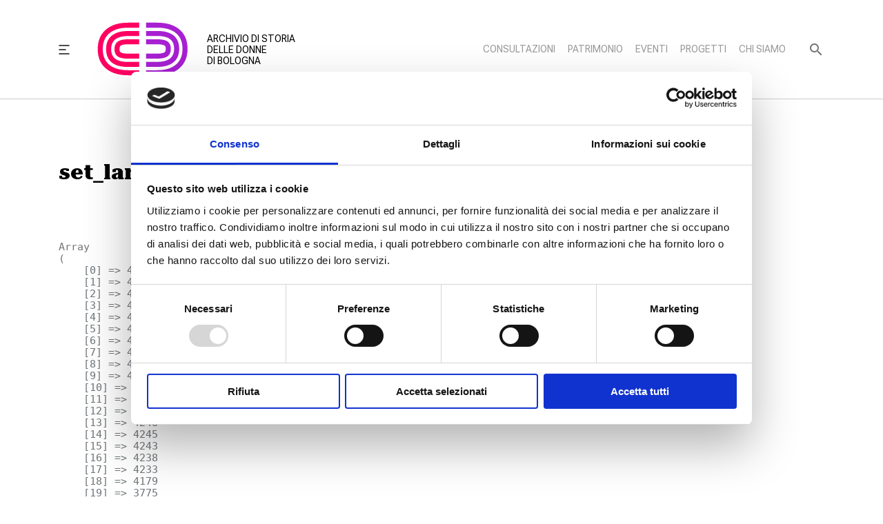

--- FILE ---
content_type: text/html; charset=UTF-8
request_url: https://archivio.women.it/set_language/
body_size: 13058
content:

<!DOCTYPE html>
<html lang="it-IT" class="no-js no-svg">
<head>
	    <meta charset="UTF-8">
    <meta name="viewport" content="width=device-width, initial-scale=1">
    <title>set_language | Archivio di Storia delle Donne</title>
    <meta name="description" content="[set_language target='5']">
    <link rel="profile" href="https://gmpg.org/xfn/11">
	        <meta property="fb:app_id" content="" />
        <meta property="og:type" content="Article" />
        <meta property="og:site_name" content="Archivio di Storia delle Donne" />
        <meta property="og:url" content="https://archivio.women.it/set_language/" />
        <meta property="og:title" content="set_language" />
        <meta property="og:description" content="[set_language target=&#039;5&#039;]" />
        <meta property="og:image" content="" />
        <meta property="og:image:width" content="" />
        <meta property="og:image:height" content="" />
        <meta name="twitter:card" content="summary" />
    	<meta name='robots' content='max-image-preview:large' />
	<style>img:is([sizes="auto" i], [sizes^="auto," i]) { contain-intrinsic-size: 3000px 1500px }</style>
	<link rel="alternate" hreflang="it" href="https://archivio.women.it/set_language/" />
<link rel="alternate" hreflang="x-default" href="https://archivio.women.it/set_language/" />
<link rel='dns-prefetch' href='//maps.googleapis.com' />
<link rel='dns-prefetch' href='//unpkg.com' />
<link rel='dns-prefetch' href='//kit.fontawesome.com' />
<link rel='dns-prefetch' href='//fonts.googleapis.com' />
<script type="text/javascript">
/* <![CDATA[ */
window._wpemojiSettings = {"baseUrl":"https:\/\/s.w.org\/images\/core\/emoji\/16.0.1\/72x72\/","ext":".png","svgUrl":"https:\/\/s.w.org\/images\/core\/emoji\/16.0.1\/svg\/","svgExt":".svg","source":{"concatemoji":"https:\/\/archivio.women.it\/wp-includes\/js\/wp-emoji-release.min.js?ver=6.8.3"}};
/*! This file is auto-generated */
!function(s,n){var o,i,e;function c(e){try{var t={supportTests:e,timestamp:(new Date).valueOf()};sessionStorage.setItem(o,JSON.stringify(t))}catch(e){}}function p(e,t,n){e.clearRect(0,0,e.canvas.width,e.canvas.height),e.fillText(t,0,0);var t=new Uint32Array(e.getImageData(0,0,e.canvas.width,e.canvas.height).data),a=(e.clearRect(0,0,e.canvas.width,e.canvas.height),e.fillText(n,0,0),new Uint32Array(e.getImageData(0,0,e.canvas.width,e.canvas.height).data));return t.every(function(e,t){return e===a[t]})}function u(e,t){e.clearRect(0,0,e.canvas.width,e.canvas.height),e.fillText(t,0,0);for(var n=e.getImageData(16,16,1,1),a=0;a<n.data.length;a++)if(0!==n.data[a])return!1;return!0}function f(e,t,n,a){switch(t){case"flag":return n(e,"\ud83c\udff3\ufe0f\u200d\u26a7\ufe0f","\ud83c\udff3\ufe0f\u200b\u26a7\ufe0f")?!1:!n(e,"\ud83c\udde8\ud83c\uddf6","\ud83c\udde8\u200b\ud83c\uddf6")&&!n(e,"\ud83c\udff4\udb40\udc67\udb40\udc62\udb40\udc65\udb40\udc6e\udb40\udc67\udb40\udc7f","\ud83c\udff4\u200b\udb40\udc67\u200b\udb40\udc62\u200b\udb40\udc65\u200b\udb40\udc6e\u200b\udb40\udc67\u200b\udb40\udc7f");case"emoji":return!a(e,"\ud83e\udedf")}return!1}function g(e,t,n,a){var r="undefined"!=typeof WorkerGlobalScope&&self instanceof WorkerGlobalScope?new OffscreenCanvas(300,150):s.createElement("canvas"),o=r.getContext("2d",{willReadFrequently:!0}),i=(o.textBaseline="top",o.font="600 32px Arial",{});return e.forEach(function(e){i[e]=t(o,e,n,a)}),i}function t(e){var t=s.createElement("script");t.src=e,t.defer=!0,s.head.appendChild(t)}"undefined"!=typeof Promise&&(o="wpEmojiSettingsSupports",i=["flag","emoji"],n.supports={everything:!0,everythingExceptFlag:!0},e=new Promise(function(e){s.addEventListener("DOMContentLoaded",e,{once:!0})}),new Promise(function(t){var n=function(){try{var e=JSON.parse(sessionStorage.getItem(o));if("object"==typeof e&&"number"==typeof e.timestamp&&(new Date).valueOf()<e.timestamp+604800&&"object"==typeof e.supportTests)return e.supportTests}catch(e){}return null}();if(!n){if("undefined"!=typeof Worker&&"undefined"!=typeof OffscreenCanvas&&"undefined"!=typeof URL&&URL.createObjectURL&&"undefined"!=typeof Blob)try{var e="postMessage("+g.toString()+"("+[JSON.stringify(i),f.toString(),p.toString(),u.toString()].join(",")+"));",a=new Blob([e],{type:"text/javascript"}),r=new Worker(URL.createObjectURL(a),{name:"wpTestEmojiSupports"});return void(r.onmessage=function(e){c(n=e.data),r.terminate(),t(n)})}catch(e){}c(n=g(i,f,p,u))}t(n)}).then(function(e){for(var t in e)n.supports[t]=e[t],n.supports.everything=n.supports.everything&&n.supports[t],"flag"!==t&&(n.supports.everythingExceptFlag=n.supports.everythingExceptFlag&&n.supports[t]);n.supports.everythingExceptFlag=n.supports.everythingExceptFlag&&!n.supports.flag,n.DOMReady=!1,n.readyCallback=function(){n.DOMReady=!0}}).then(function(){return e}).then(function(){var e;n.supports.everything||(n.readyCallback(),(e=n.source||{}).concatemoji?t(e.concatemoji):e.wpemoji&&e.twemoji&&(t(e.twemoji),t(e.wpemoji)))}))}((window,document),window._wpemojiSettings);
/* ]]> */
</script>
<link rel='stylesheet' id='modal_survey_style-css' href='https://archivio.women.it/wp-content/plugins/modal_survey/templates/assets/css/modal_survey.css?ver=2.0.1.2' type='text/css' media='all' />
<link rel='stylesheet' id='circliful_style-css' href='https://archivio.women.it/wp-content/plugins/modal_survey/templates/assets/css/jquery.circliful.css?ver=2.0.1.2' type='text/css' media='all' />
<link rel='stylesheet' id='ms-jquery-ui-css' href='https://archivio.women.it/wp-content/plugins/modal_survey/templates/assets/css/ms-jquery-ui.css?ver=2.0.1.2' type='text/css' media='all' />
<link rel='stylesheet' id='modal_survey_themes-css' href='https://archivio.women.it/wp-content/plugins/modal_survey/templates/assets/css/themes.css?ver=2.0.1.2' type='text/css' media='all' />
<style id='wp-emoji-styles-inline-css' type='text/css'>

	img.wp-smiley, img.emoji {
		display: inline !important;
		border: none !important;
		box-shadow: none !important;
		height: 1em !important;
		width: 1em !important;
		margin: 0 0.07em !important;
		vertical-align: -0.1em !important;
		background: none !important;
		padding: 0 !important;
	}
</style>
<link rel='stylesheet' id='wp-block-library-css' href='https://archivio.women.it/wp-includes/css/dist/block-library/style.min.css?ver=6.8.3' type='text/css' media='all' />
<style id='classic-theme-styles-inline-css' type='text/css'>
/*! This file is auto-generated */
.wp-block-button__link{color:#fff;background-color:#32373c;border-radius:9999px;box-shadow:none;text-decoration:none;padding:calc(.667em + 2px) calc(1.333em + 2px);font-size:1.125em}.wp-block-file__button{background:#32373c;color:#fff;text-decoration:none}
</style>
<style id='safe-svg-svg-icon-style-inline-css' type='text/css'>
.safe-svg-cover{text-align:center}.safe-svg-cover .safe-svg-inside{display:inline-block;max-width:100%}.safe-svg-cover svg{fill:currentColor;height:100%;max-height:100%;max-width:100%;width:100%}

</style>
<style id='activitypub-extra-fields-style-inline-css' type='text/css'>
.activitypub-extra-fields{display:table;list-style:none;margin:0;padding:0;table-layout:fixed}.activitypub-extra-field{display:table-row;margin-bottom:0}.activitypub-extra-field dt{color:inherit;display:table-cell;font-weight:600;margin-bottom:0;padding-bottom:.5em;padding-right:10px;text-overflow:ellipsis;vertical-align:baseline;white-space:nowrap}.activitypub-extra-field dt:after{content:":"}.activitypub-extra-field dd{color:inherit;display:table-cell;margin-bottom:0;margin-left:0;padding-bottom:.5em;vertical-align:baseline;word-break:break-word}.activitypub-extra-field dd p{margin-bottom:.5em;margin-top:0}.activitypub-extra-field dd p:last-child{margin-bottom:0}.activitypub-extra-field dd a{color:inherit;text-decoration:underline}.activitypub-extra-field dd a:hover{text-decoration:none}.is-style-stacked .activitypub-extra-fields{display:block;table-layout:auto}.is-style-stacked .activitypub-extra-field{display:block;margin-bottom:1em}.is-style-stacked .activitypub-extra-field:last-child{margin-bottom:0}.is-style-stacked .activitypub-extra-field dt{display:block;margin-bottom:.25em;padding-bottom:0;padding-right:0;text-overflow:clip;white-space:normal}.is-style-stacked .activitypub-extra-field dt:after{content:none}.is-style-stacked .activitypub-extra-field dd{display:block;padding-bottom:0}.is-style-cards .activitypub-extra-fields{display:block;table-layout:auto}.is-style-cards .activitypub-extra-field{background:var(--wp--preset--color--base,#fff);border:1px solid var(--wp--preset--color--contrast-2,#ddd);border-radius:8px;box-shadow:0 1px 3px rgba(0,0,0,.05);display:block;margin-bottom:1em;padding:1em}.is-style-cards .activitypub-extra-field:last-child{margin-bottom:0}.is-style-cards .activitypub-extra-field dt{color:currentcolor;display:block;font-size:.9em;letter-spacing:.5px;margin-bottom:.5em;padding-bottom:0;padding-right:0;text-transform:uppercase;white-space:normal}.is-style-cards .activitypub-extra-field dt:after{content:none}.is-style-cards .activitypub-extra-field dd{display:block;font-size:1em;padding-bottom:0}.is-style-cards.has-background{background:transparent!important}.activitypub-extra-fields-block-wrapper.has-background .activitypub-extra-fields,.activitypub-extra-fields-block-wrapper.has-border .activitypub-extra-fields,.activitypub-extra-fields-block-wrapper.is-style-stacked.has-background .activitypub-extra-fields,.activitypub-extra-fields-block-wrapper.is-style-stacked.has-border .activitypub-extra-fields,.is-style-cards.has-background .activitypub-extra-fields{padding:1rem}.activitypub-extra-fields-block-wrapper.is-style-cards.has-background .activitypub-extra-fields,.activitypub-extra-fields-block-wrapper.is-style-cards.has-border .activitypub-extra-fields{padding:0}

</style>
<link rel='stylesheet' id='activitypub-follow-me-style-css' href='https://archivio.women.it/wp-content/plugins/activitypub/build/follow-me/style-index.css?ver=7.8.2' type='text/css' media='all' />
<style id='activitypub-followers-style-inline-css' type='text/css'>
button{border:none}.wp-block-activitypub-followers{font-family:-apple-system,BlinkMacSystemFont,Segoe UI,Roboto,Oxygen-Sans,Ubuntu,Cantarell,Helvetica Neue,sans-serif;margin:16px 0}.wp-block-activitypub-followers .wp-block-heading{border-bottom:1px solid;margin:0 0 16px;padding:0 0 8px}.wp-block-activitypub-followers .followers-pagination,.wp-block-activitypub-followers .wp-block-heading{border-color:var(--wp--preset--color--foreground,var(--wp--preset--color--primary,#e0e0e0))}.wp-block-activitypub-followers .followers-container{position:relative}.wp-block-activitypub-followers .followers-container .followers-list{list-style:none;margin:0;padding:0}.wp-block-activitypub-followers .followers-container .follower-item{margin:0 0 8px}.wp-block-activitypub-followers .followers-container .follower-item:last-child{margin-bottom:0}.wp-block-activitypub-followers .followers-container .follower-link{align-items:center;border:none;border-radius:8px;box-shadow:none;display:flex;padding:8px;transition:background-color .2s ease}.wp-block-activitypub-followers .followers-container .external-link-icon{height:16px;margin-left:8px;opacity:0;transition:opacity .2s ease;width:16px}.wp-block-activitypub-followers .followers-container .follower-link:focus,.wp-block-activitypub-followers .followers-container .follower-link:hover{background-color:var(--wp--preset--color--subtle-background,var(--wp--preset--color--accent-2,var(--wp--preset--color--tertiary,var(--wp--preset--color--secondary,#f0f0f0))));box-shadow:none;outline:none}.wp-block-activitypub-followers .followers-container .follower-link:focus .external-link-icon,.wp-block-activitypub-followers .followers-container .follower-link:hover .external-link-icon{opacity:1}.wp-block-activitypub-followers .followers-container .follower-avatar{border:1px solid #e0e0e0;border-radius:50%;height:48px;margin-right:16px;-o-object-fit:cover;object-fit:cover;width:48px}.wp-block-activitypub-followers .followers-container .follower-info{display:flex;flex:1;flex-direction:column;line-height:1.3;overflow:hidden}.wp-block-activitypub-followers .followers-container .follower-name{font-weight:600;margin-bottom:2px;overflow:hidden;text-overflow:ellipsis;white-space:nowrap}.wp-block-activitypub-followers .followers-container .follower-username{color:var(--wp--preset--color--very-dark-gray,#666);font-size:90%;overflow:hidden;text-overflow:ellipsis;white-space:nowrap}.wp-block-activitypub-followers .followers-container .followers-pagination{align-items:center;border-top-style:solid;border-top-width:1px;display:grid;grid-template-columns:1fr auto 1fr;margin-top:16px;padding-top:8px!important}.wp-block-activitypub-followers .followers-container .followers-pagination .pagination-info{color:var(--wp--preset--color--very-dark-gray,#666);font-size:90%;justify-self:center}.wp-block-activitypub-followers .followers-container .followers-pagination .pagination-next,.wp-block-activitypub-followers .followers-container .followers-pagination .pagination-previous{border:none;box-shadow:none;cursor:pointer;display:inline-block;font-size:90%;min-width:60px;padding:8px 0}.wp-block-activitypub-followers .followers-container .followers-pagination .pagination-next[hidden],.wp-block-activitypub-followers .followers-container .followers-pagination .pagination-previous[hidden]{display:none!important}.wp-block-activitypub-followers .followers-container .followers-pagination .pagination-next[aria-disabled=true],.wp-block-activitypub-followers .followers-container .followers-pagination .pagination-previous[aria-disabled=true]{cursor:not-allowed;opacity:.3;pointer-events:none;text-decoration:none}.wp-block-activitypub-followers .followers-container .followers-pagination .pagination-previous{justify-self:start;padding-right:8px}.wp-block-activitypub-followers .followers-container .followers-pagination .pagination-previous:before{content:"←"}.wp-block-activitypub-followers .followers-container .followers-pagination .pagination-next{justify-self:end;padding-left:8px;text-align:right}.wp-block-activitypub-followers .followers-container .followers-pagination .pagination-next:after{content:"→"}@media(max-width:480px){.wp-block-activitypub-followers .followers-container .followers-pagination{grid-template-columns:1fr 1fr}.wp-block-activitypub-followers .followers-container .followers-pagination .pagination-info{display:none}.wp-block-activitypub-followers .followers-container .followers-pagination .pagination-next,.wp-block-activitypub-followers .followers-container .followers-pagination .pagination-previous{align-items:center;font-size:100%;min-height:44px}}.wp-block-activitypub-followers .followers-container .followers-loading{align-items:center;background-color:hsla(0,0%,100%,.5);border-radius:8px;bottom:0;display:flex;justify-content:center;left:0;position:absolute;right:0;top:0}.wp-block-activitypub-followers .followers-container .followers-loading[aria-hidden=true]{display:none}.wp-block-activitypub-followers .followers-container .loading-spinner{animation:spin 1s ease-in-out infinite;border:3px solid color-mix(in srgb,var(--wp--preset--color--primary,#0073aa) 30%,transparent);border-radius:50%;border-top-color:var(--wp--preset--color--primary,#0073aa);height:40px;width:40px}@keyframes spin{to{transform:rotate(1turn)}}.wp-block-activitypub-followers.is-style-card:not(.block-editor-block-list__block){background-color:var(--wp--preset--color--white,#fff);border-radius:8px;box-shadow:0 2px 8px rgba(0,0,0,.1);box-sizing:border-box;padding:24px}@media(max-width:480px){.wp-block-activitypub-followers.is-style-card:not(.block-editor-block-list__block){margin-left:-12px;margin-right:-12px}}.wp-block-activitypub-followers.is-style-card:not(.block-editor-block-list__block) .wp-block-heading{border-bottom:none;margin-bottom:16px;text-align:center}.wp-block-activitypub-followers.is-style-card:not(.block-editor-block-list__block) .follower-link{border:1px solid #e0e0e0;margin-bottom:8px}.wp-block-activitypub-followers.is-style-card:not(.block-editor-block-list__block) .follower-link:focus,.wp-block-activitypub-followers.is-style-card:not(.block-editor-block-list__block) .follower-link:hover{border-color:#c7c7c7}.wp-block-activitypub-followers.is-style-card:not(.block-editor-block-list__block) .followers-pagination{border:none;padding-bottom:0!important}.wp-block-activitypub-followers.is-style-compact .follower-link{padding:4px}.wp-block-activitypub-followers.is-style-compact .follower-avatar{height:36px;margin-right:8px;width:36px}.wp-block-activitypub-followers.is-style-compact .follower-name{font-size:90%}.wp-block-activitypub-followers.is-style-compact .follower-username{font-size:80%}.wp-block-activitypub-followers.is-style-compact .followers-pagination{margin-top:8px;padding-top:4px}.wp-block-activitypub-followers.is-style-compact .followers-pagination .pagination-next,.wp-block-activitypub-followers.is-style-compact .followers-pagination .pagination-previous{font-size:80%;padding-bottom:4px;padding-top:4px}@media(max-width:480px){.wp-block-activitypub-followers.is-style-compact .followers-pagination .pagination-next,.wp-block-activitypub-followers.is-style-compact .followers-pagination .pagination-previous{font-size:100%}}.wp-block-activitypub-followers.is-style-compact .followers-pagination .pagination-info{font-size:80%}

</style>
<style id='activitypub-reactions-style-inline-css' type='text/css'>
body.modal-open{overflow:hidden}.activitypub-modal__overlay{align-items:center;background-color:rgba(0,0,0,.5);bottom:0;color:initial;display:flex;justify-content:center;left:0;padding:1rem;position:fixed;right:0;top:0;z-index:100000}.activitypub-modal__overlay.compact{align-items:flex-start;background-color:transparent;bottom:auto;justify-content:flex-start;left:auto;padding:0;position:absolute;right:auto;top:auto;z-index:100}.activitypub-modal__overlay[hidden]{display:none}.activitypub-modal__frame{animation:activitypub-modal-appear .2s ease-out;background-color:var(--wp--preset--color--white,#fff);border-radius:8px;box-shadow:0 5px 15px rgba(0,0,0,.3);display:flex;flex-direction:column;max-height:calc(100vh - 2rem);max-width:660px;overflow:hidden;width:100%}.compact .activitypub-modal__frame{box-shadow:0 2px 8px rgba(0,0,0,.1);max-height:300px;max-width:-moz-min-content;max-width:min-content;min-width:250px;width:auto}.activitypub-modal__header{align-items:center;border-bottom:1px solid var(--wp--preset--color--light-gray,#f0f0f0);display:flex;flex-shrink:0;justify-content:space-between;padding:2rem 2rem 1.5rem}.compact .activitypub-modal__header{display:none}.activitypub-modal__header .activitypub-modal__close{align-items:center;border:none;cursor:pointer;display:flex;justify-content:center;padding:.5rem;width:auto}.activitypub-modal__header .activitypub-modal__close:active{border:none;padding:.5rem}.activitypub-modal__title{font-size:130%;font-weight:600;line-height:1.4;margin:0!important}.activitypub-modal__content{overflow-y:auto}@keyframes activitypub-modal-appear{0%{opacity:0;transform:translateY(20px)}to{opacity:1;transform:translateY(0)}}.wp-block-activitypub-reactions{margin-bottom:2rem;margin-top:2rem;position:relative}.wp-block-activitypub-reactions.has-background,.wp-block-activitypub-reactions.has-border{box-sizing:border-box;padding:2rem}.wp-block-activitypub-reactions .activitypub-reactions{display:flex;flex-direction:column;flex-wrap:wrap}.wp-block-activitypub-reactions .reaction-group{align-items:center;display:flex;gap:.75rem;justify-content:flex-start;margin:.5em 0;position:relative;width:100%}@media(max-width:782px){.wp-block-activitypub-reactions .reaction-group:has(.reaction-avatars:not(:empty)){justify-content:space-between}}.wp-block-activitypub-reactions .reaction-group .reaction-avatars{align-items:center;display:flex;flex-direction:row;list-style:none;margin:0!important;padding:0}.wp-block-activitypub-reactions .reaction-group .reaction-avatars li{margin:0 -10px 0 0;padding:0;transition:transform .2s ease}.wp-block-activitypub-reactions .reaction-group .reaction-avatars li:not([hidden]):not(:has(~li:not([hidden]))){margin-right:0}.wp-block-activitypub-reactions .reaction-group .reaction-avatars li:hover{transform:translateY(-2px);z-index:2}.wp-block-activitypub-reactions .reaction-group .reaction-avatars li a{border-radius:50%;box-shadow:none;display:block;line-height:1;text-decoration:none}.wp-block-activitypub-reactions .reaction-group .reaction-avatar{max-height:32px;max-width:32px;overflow:hidden;-moz-force-broken-image-icon:1;border:.5px solid var(--wp--preset--color--contrast,hsla(0,0%,100%,.8));border-radius:50%;box-shadow:0 0 0 .5px hsla(0,0%,100%,.8),0 1px 3px rgba(0,0,0,.2);transition:transform .6s cubic-bezier(.34,1.56,.64,1);will-change:transform}.wp-block-activitypub-reactions .reaction-group .reaction-avatar:focus-visible,.wp-block-activitypub-reactions .reaction-group .reaction-avatar:hover{position:relative;transform:translateY(-5px);z-index:1}.wp-block-activitypub-reactions .reaction-group .reaction-label{align-items:center;background:none;border:none;border-radius:4px;color:currentcolor;display:flex;flex:0 0 auto;font-size:var(--wp--preset--font-size--small,.875rem);gap:.25rem;padding:.25rem .5rem;text-decoration:none;transition:background-color .2s ease;white-space:nowrap}.wp-block-activitypub-reactions .reaction-group .reaction-label:hover{background-color:rgba(0,0,0,.05);color:currentcolor}.wp-block-activitypub-reactions .reaction-group .reaction-label:focus:not(:disabled){box-shadow:none;outline:1px solid currentcolor;outline-offset:2px}.reactions-list{list-style:none;margin:0!important;padding:.5rem}.components-popover__content>.reactions-list{padding:0}.reactions-list .reaction-item{margin:0 0 .5rem}.reactions-list .reaction-item:last-child{margin-bottom:0}.reactions-list .reaction-item a{align-items:center;border-radius:4px;box-shadow:none;color:inherit;display:flex;gap:.75rem;padding:.5rem;text-decoration:none;transition:background-color .2s ease}.reactions-list .reaction-item a:hover{background-color:rgba(0,0,0,.03)}.reactions-list .reaction-item img{border:1px solid var(--wp--preset--color--light-gray,#f0f0f0);border-radius:50%;box-shadow:none;height:36px;width:36px}.reactions-list .reaction-item .reaction-name{font-size:var(--wp--preset--font-size--small,.875rem)}.components-popover__content{box-shadow:0 2px 8px rgba(0,0,0,.1);max-height:300px;max-width:-moz-min-content;max-width:min-content;min-width:250px;padding:.5rem;width:auto}.wp-block-activitypub-reactions.is-style-compact .wp-block-heading{margin-bottom:.5em}.wp-block-activitypub-reactions.is-style-compact .activitypub-reactions{display:inline-flex;flex-direction:row;flex-wrap:wrap;gap:.5em}.wp-block-activitypub-reactions.is-style-compact .reaction-group{display:inline-flex;margin:0;width:auto}

</style>
<style id='activitypub-reply-style-inline-css' type='text/css'>
.activitypub-embed-container{min-height:100px;pointer-events:none;position:relative;-webkit-user-select:none;-moz-user-select:none;user-select:none}.activitypub-embed-loading{align-items:center;display:flex;justify-content:center}.activitypub-embed-container .wp-block-embed{pointer-events:none!important}.activitypub-embed-preview,.activitypub-embed-preview iframe{pointer-events:none}.activitypub-reply-display{margin:1em 0}.activitypub-reply-display p{margin:0}.activitypub-reply-display a{color:#2271b1;text-decoration:none}.activitypub-reply-display a:hover{color:#135e96;text-decoration:underline}.activitypub-embed{background:#fff;border:1px solid #e6e6e6;border-radius:12px;font-family:-apple-system,BlinkMacSystemFont,Segoe UI,Roboto,Helvetica,Arial,sans-serif;max-width:100%;padding:0}.activitypub-reply-block .activitypub-embed{margin:1em 0}.activitypub-embed-header{align-items:center;display:flex;gap:10px;padding:15px}.activitypub-embed-header img{border-radius:50%;height:48px;width:48px}.activitypub-embed-header-text{flex-grow:1}.activitypub-embed-header-text h2{color:#000;font-size:15px;font-weight:600;margin:0;padding:0}.activitypub-embed-header-text .ap-account{color:#687684;font-size:14px;text-decoration:none}.activitypub-embed-content{padding:0 15px 15px}.activitypub-embed-content .ap-title{color:#000;font-size:23px;font-weight:600;margin:0 0 10px;padding:0}.activitypub-embed-content .ap-subtitle{color:#000;font-size:15px;margin:0 0 15px}.activitypub-embed-content .ap-preview{border:1px solid #e6e6e6;border-radius:8px;box-sizing:border-box;display:grid;gap:2px;grid-template-columns:1fr 1fr;grid-template-rows:1fr 1fr;margin:1em 0 0;min-height:64px;overflow:hidden;position:relative;width:100%}.activitypub-embed-content .ap-preview img{border:0;box-sizing:border-box;display:block;height:100%;-o-object-fit:cover;object-fit:cover;overflow:hidden;position:relative;width:100%}.activitypub-embed-content .ap-preview audio,.activitypub-embed-content .ap-preview video{display:block;grid-column:1/span 2;max-width:100%}.activitypub-embed-content .ap-preview audio{width:100%}.activitypub-embed-content .ap-preview.layout-1{grid-template-columns:1fr;grid-template-rows:1fr}.activitypub-embed-content .ap-preview.layout-2{aspect-ratio:auto;grid-template-rows:1fr;height:auto}.activitypub-embed-content .ap-preview.layout-3>img:first-child{grid-row:span 2}.activitypub-embed-content .ap-preview-text{padding:15px}.activitypub-embed-meta{border-top:1px solid #e6e6e6;color:#687684;display:flex;font-size:13px;gap:15px;padding:15px}.activitypub-embed-meta .ap-stat{align-items:center;display:flex;gap:5px}@media only screen and (max-width:399px){.activitypub-embed-meta span.ap-stat{display:none!important}}.activitypub-embed-meta a.ap-stat{color:inherit;text-decoration:none}.activitypub-embed-meta strong{color:#000;font-weight:600}.activitypub-embed-meta .ap-stat-label{color:#687684}.wp-block-activitypub-reply .components-spinner{height:12px;margin-bottom:0;margin-top:0;width:12px}

</style>
<style id='global-styles-inline-css' type='text/css'>
:root{--wp--preset--aspect-ratio--square: 1;--wp--preset--aspect-ratio--4-3: 4/3;--wp--preset--aspect-ratio--3-4: 3/4;--wp--preset--aspect-ratio--3-2: 3/2;--wp--preset--aspect-ratio--2-3: 2/3;--wp--preset--aspect-ratio--16-9: 16/9;--wp--preset--aspect-ratio--9-16: 9/16;--wp--preset--color--black: #000000;--wp--preset--color--cyan-bluish-gray: #abb8c3;--wp--preset--color--white: #ffffff;--wp--preset--color--pale-pink: #f78da7;--wp--preset--color--vivid-red: #cf2e2e;--wp--preset--color--luminous-vivid-orange: #ff6900;--wp--preset--color--luminous-vivid-amber: #fcb900;--wp--preset--color--light-green-cyan: #7bdcb5;--wp--preset--color--vivid-green-cyan: #00d084;--wp--preset--color--pale-cyan-blue: #8ed1fc;--wp--preset--color--vivid-cyan-blue: #0693e3;--wp--preset--color--vivid-purple: #9b51e0;--wp--preset--gradient--vivid-cyan-blue-to-vivid-purple: linear-gradient(135deg,rgba(6,147,227,1) 0%,rgb(155,81,224) 100%);--wp--preset--gradient--light-green-cyan-to-vivid-green-cyan: linear-gradient(135deg,rgb(122,220,180) 0%,rgb(0,208,130) 100%);--wp--preset--gradient--luminous-vivid-amber-to-luminous-vivid-orange: linear-gradient(135deg,rgba(252,185,0,1) 0%,rgba(255,105,0,1) 100%);--wp--preset--gradient--luminous-vivid-orange-to-vivid-red: linear-gradient(135deg,rgba(255,105,0,1) 0%,rgb(207,46,46) 100%);--wp--preset--gradient--very-light-gray-to-cyan-bluish-gray: linear-gradient(135deg,rgb(238,238,238) 0%,rgb(169,184,195) 100%);--wp--preset--gradient--cool-to-warm-spectrum: linear-gradient(135deg,rgb(74,234,220) 0%,rgb(151,120,209) 20%,rgb(207,42,186) 40%,rgb(238,44,130) 60%,rgb(251,105,98) 80%,rgb(254,248,76) 100%);--wp--preset--gradient--blush-light-purple: linear-gradient(135deg,rgb(255,206,236) 0%,rgb(152,150,240) 100%);--wp--preset--gradient--blush-bordeaux: linear-gradient(135deg,rgb(254,205,165) 0%,rgb(254,45,45) 50%,rgb(107,0,62) 100%);--wp--preset--gradient--luminous-dusk: linear-gradient(135deg,rgb(255,203,112) 0%,rgb(199,81,192) 50%,rgb(65,88,208) 100%);--wp--preset--gradient--pale-ocean: linear-gradient(135deg,rgb(255,245,203) 0%,rgb(182,227,212) 50%,rgb(51,167,181) 100%);--wp--preset--gradient--electric-grass: linear-gradient(135deg,rgb(202,248,128) 0%,rgb(113,206,126) 100%);--wp--preset--gradient--midnight: linear-gradient(135deg,rgb(2,3,129) 0%,rgb(40,116,252) 100%);--wp--preset--font-size--small: 13px;--wp--preset--font-size--medium: 20px;--wp--preset--font-size--large: 36px;--wp--preset--font-size--x-large: 42px;--wp--preset--spacing--20: 0.44rem;--wp--preset--spacing--30: 0.67rem;--wp--preset--spacing--40: 1rem;--wp--preset--spacing--50: 1.5rem;--wp--preset--spacing--60: 2.25rem;--wp--preset--spacing--70: 3.38rem;--wp--preset--spacing--80: 5.06rem;--wp--preset--shadow--natural: 6px 6px 9px rgba(0, 0, 0, 0.2);--wp--preset--shadow--deep: 12px 12px 50px rgba(0, 0, 0, 0.4);--wp--preset--shadow--sharp: 6px 6px 0px rgba(0, 0, 0, 0.2);--wp--preset--shadow--outlined: 6px 6px 0px -3px rgba(255, 255, 255, 1), 6px 6px rgba(0, 0, 0, 1);--wp--preset--shadow--crisp: 6px 6px 0px rgba(0, 0, 0, 1);}:where(.is-layout-flex){gap: 0.5em;}:where(.is-layout-grid){gap: 0.5em;}body .is-layout-flex{display: flex;}.is-layout-flex{flex-wrap: wrap;align-items: center;}.is-layout-flex > :is(*, div){margin: 0;}body .is-layout-grid{display: grid;}.is-layout-grid > :is(*, div){margin: 0;}:where(.wp-block-columns.is-layout-flex){gap: 2em;}:where(.wp-block-columns.is-layout-grid){gap: 2em;}:where(.wp-block-post-template.is-layout-flex){gap: 1.25em;}:where(.wp-block-post-template.is-layout-grid){gap: 1.25em;}.has-black-color{color: var(--wp--preset--color--black) !important;}.has-cyan-bluish-gray-color{color: var(--wp--preset--color--cyan-bluish-gray) !important;}.has-white-color{color: var(--wp--preset--color--white) !important;}.has-pale-pink-color{color: var(--wp--preset--color--pale-pink) !important;}.has-vivid-red-color{color: var(--wp--preset--color--vivid-red) !important;}.has-luminous-vivid-orange-color{color: var(--wp--preset--color--luminous-vivid-orange) !important;}.has-luminous-vivid-amber-color{color: var(--wp--preset--color--luminous-vivid-amber) !important;}.has-light-green-cyan-color{color: var(--wp--preset--color--light-green-cyan) !important;}.has-vivid-green-cyan-color{color: var(--wp--preset--color--vivid-green-cyan) !important;}.has-pale-cyan-blue-color{color: var(--wp--preset--color--pale-cyan-blue) !important;}.has-vivid-cyan-blue-color{color: var(--wp--preset--color--vivid-cyan-blue) !important;}.has-vivid-purple-color{color: var(--wp--preset--color--vivid-purple) !important;}.has-black-background-color{background-color: var(--wp--preset--color--black) !important;}.has-cyan-bluish-gray-background-color{background-color: var(--wp--preset--color--cyan-bluish-gray) !important;}.has-white-background-color{background-color: var(--wp--preset--color--white) !important;}.has-pale-pink-background-color{background-color: var(--wp--preset--color--pale-pink) !important;}.has-vivid-red-background-color{background-color: var(--wp--preset--color--vivid-red) !important;}.has-luminous-vivid-orange-background-color{background-color: var(--wp--preset--color--luminous-vivid-orange) !important;}.has-luminous-vivid-amber-background-color{background-color: var(--wp--preset--color--luminous-vivid-amber) !important;}.has-light-green-cyan-background-color{background-color: var(--wp--preset--color--light-green-cyan) !important;}.has-vivid-green-cyan-background-color{background-color: var(--wp--preset--color--vivid-green-cyan) !important;}.has-pale-cyan-blue-background-color{background-color: var(--wp--preset--color--pale-cyan-blue) !important;}.has-vivid-cyan-blue-background-color{background-color: var(--wp--preset--color--vivid-cyan-blue) !important;}.has-vivid-purple-background-color{background-color: var(--wp--preset--color--vivid-purple) !important;}.has-black-border-color{border-color: var(--wp--preset--color--black) !important;}.has-cyan-bluish-gray-border-color{border-color: var(--wp--preset--color--cyan-bluish-gray) !important;}.has-white-border-color{border-color: var(--wp--preset--color--white) !important;}.has-pale-pink-border-color{border-color: var(--wp--preset--color--pale-pink) !important;}.has-vivid-red-border-color{border-color: var(--wp--preset--color--vivid-red) !important;}.has-luminous-vivid-orange-border-color{border-color: var(--wp--preset--color--luminous-vivid-orange) !important;}.has-luminous-vivid-amber-border-color{border-color: var(--wp--preset--color--luminous-vivid-amber) !important;}.has-light-green-cyan-border-color{border-color: var(--wp--preset--color--light-green-cyan) !important;}.has-vivid-green-cyan-border-color{border-color: var(--wp--preset--color--vivid-green-cyan) !important;}.has-pale-cyan-blue-border-color{border-color: var(--wp--preset--color--pale-cyan-blue) !important;}.has-vivid-cyan-blue-border-color{border-color: var(--wp--preset--color--vivid-cyan-blue) !important;}.has-vivid-purple-border-color{border-color: var(--wp--preset--color--vivid-purple) !important;}.has-vivid-cyan-blue-to-vivid-purple-gradient-background{background: var(--wp--preset--gradient--vivid-cyan-blue-to-vivid-purple) !important;}.has-light-green-cyan-to-vivid-green-cyan-gradient-background{background: var(--wp--preset--gradient--light-green-cyan-to-vivid-green-cyan) !important;}.has-luminous-vivid-amber-to-luminous-vivid-orange-gradient-background{background: var(--wp--preset--gradient--luminous-vivid-amber-to-luminous-vivid-orange) !important;}.has-luminous-vivid-orange-to-vivid-red-gradient-background{background: var(--wp--preset--gradient--luminous-vivid-orange-to-vivid-red) !important;}.has-very-light-gray-to-cyan-bluish-gray-gradient-background{background: var(--wp--preset--gradient--very-light-gray-to-cyan-bluish-gray) !important;}.has-cool-to-warm-spectrum-gradient-background{background: var(--wp--preset--gradient--cool-to-warm-spectrum) !important;}.has-blush-light-purple-gradient-background{background: var(--wp--preset--gradient--blush-light-purple) !important;}.has-blush-bordeaux-gradient-background{background: var(--wp--preset--gradient--blush-bordeaux) !important;}.has-luminous-dusk-gradient-background{background: var(--wp--preset--gradient--luminous-dusk) !important;}.has-pale-ocean-gradient-background{background: var(--wp--preset--gradient--pale-ocean) !important;}.has-electric-grass-gradient-background{background: var(--wp--preset--gradient--electric-grass) !important;}.has-midnight-gradient-background{background: var(--wp--preset--gradient--midnight) !important;}.has-small-font-size{font-size: var(--wp--preset--font-size--small) !important;}.has-medium-font-size{font-size: var(--wp--preset--font-size--medium) !important;}.has-large-font-size{font-size: var(--wp--preset--font-size--large) !important;}.has-x-large-font-size{font-size: var(--wp--preset--font-size--x-large) !important;}
:where(.wp-block-post-template.is-layout-flex){gap: 1.25em;}:where(.wp-block-post-template.is-layout-grid){gap: 1.25em;}
:where(.wp-block-columns.is-layout-flex){gap: 2em;}:where(.wp-block-columns.is-layout-grid){gap: 2em;}
:root :where(.wp-block-pullquote){font-size: 1.5em;line-height: 1.6;}
</style>
<link rel='stylesheet' id='contact-form-7-css' href='https://archivio.women.it/wp-content/plugins/contact-form-7/includes/css/styles.css?ver=6.1.4' type='text/css' media='all' />
<link rel='stylesheet' id='wpml-blocks-css' href='https://archivio.women.it/wp-content/plugins/sitepress-multilingual-cms/dist/css/blocks/styles.css?ver=4.6.3' type='text/css' media='all' />
<link rel='stylesheet' id='wpml-menu-item-0-css' href='//archivio.women.it/wp-content/plugins/sitepress-multilingual-cms/templates/language-switchers/menu-item/style.min.css?ver=1' type='text/css' media='all' />
<link rel='stylesheet' id='parent-style-css' href='https://archivio.women.it/wp-content/themes/child/style.css?ver=8.0.0' type='text/css' media='all' />
<link rel='stylesheet' id='child-style-css' href='https://archivio.women.it/wp-content/themes/qtheme/style.css?ver=8.0.0' type='text/css' media='all' />
<link rel='stylesheet' id='child-css' href='https://archivio.women.it/wp-content/themes/child/style.css?ver=6.8.3' type='text/css' media='all' />
<link rel='stylesheet' id='roboto-serif-css' href='https://fonts.googleapis.com/css2?family=Roboto+Serif%3Aital%2Copsz%2Cwght%400%2C8..144%2C400%3B0%2C8..144%2C600%3B0%2C8..144%2C800%3B1%2C8..144%2C400&#038;display=swap&#038;ver=6.8.3' type='text/css' media='all' />
<link rel='stylesheet' id='roboto-flex-css' href='https://fonts.googleapis.com/css2?family=Roboto+Flex%3Aopsz%2Cwght%408..144%2C300%3B8..144%2C400%3B8..144%2C800%3B8..144%2C900&#038;display=swap&#038;ver=6.8.3' type='text/css' media='all' />
<link rel='stylesheet' id='calendar-css-css' href='https://archivio.women.it/wp-content/themes/child/css/calendar/hello.week.min.css?ver=6.8.3' type='text/css' media='all' />
<link rel='stylesheet' id='calendar-theme-css-css' href='https://archivio.women.it/wp-content/themes/child/css/calendar/hello.week.theme.min.css?ver=6.8.3' type='text/css' media='all' />
<link rel='stylesheet' id='leaflet-css' href='https://unpkg.com/leaflet@1.6.0/dist/leaflet.css?ver=6.8.3' type='text/css' media='all' />
<link rel='stylesheet' id='qtheme-reset-style-css' href='https://archivio.women.it/wp-content/themes/qtheme/css/ext/normalize.css?ver=8.0.0' type='text/css' media='all' />
<link rel='stylesheet' id='material-icon-css' href='https://fonts.googleapis.com/icon?family=Material+Icons&#038;ver=6.8.3' type='text/css' media='all' />
<link rel='stylesheet' id='qtheme-debug-tools-css' href='https://archivio.women.it/wp-content/themes/qtheme/css/qtheme-debug-tools.css?ver=1.0' type='text/css' media='all' />
<link rel='stylesheet' id='qtheme-lightbox-css' href='https://archivio.women.it/wp-content/themes/qtheme/css/ext/jquery.fancybox.min.css?ver=3.3.5' type='text/css' media='all' />
<link rel='stylesheet' id='qtheme-slide-css' href='https://archivio.women.it/wp-content/themes/qtheme/css/ext/slick.min.css?ver=1.8.1' type='text/css' media='all' />
<link rel='stylesheet' id='qtheme-stripe-css' href='https://archivio.women.it/wp-content/themes/qtheme/css/qtheme-stripe.css?ver=6.8.3' type='text/css' media='all' />
<script type="text/javascript" src="https://archivio.women.it/wp-content/themes/qtheme/js/ext/jquery-3.3.1.min.js?ver=3.3.1" id="jquery-js"></script>
<script type="text/javascript" src="https://archivio.women.it/wp-includes/js/jquery/ui/core.min.js?ver=1.13.3" id="jquery-ui-core-js"></script>
<script type="text/javascript" src="https://archivio.women.it/wp-includes/js/jquery/ui/datepicker.min.js?ver=1.13.3" id="jquery-ui-datepicker-js"></script>
<script type="text/javascript" id="jquery-ui-datepicker-js-after">
/* <![CDATA[ */
jQuery(function(jQuery){jQuery.datepicker.setDefaults({"closeText":"Chiudi","currentText":"Oggi","monthNames":["Gennaio","Febbraio","Marzo","Aprile","Maggio","Giugno","Luglio","Agosto","Settembre","Ottobre","Novembre","Dicembre"],"monthNamesShort":["Gen","Feb","Mar","Apr","Mag","Giu","Lug","Ago","Set","Ott","Nov","Dic"],"nextText":"Prossimo","prevText":"Precedente","dayNames":["domenica","luned\u00ec","marted\u00ec","mercoled\u00ec","gioved\u00ec","venerd\u00ec","sabato"],"dayNamesShort":["Dom","Lun","Mar","Mer","Gio","Ven","Sab"],"dayNamesMin":["D","L","M","M","G","V","S"],"dateFormat":"d MM yy","firstDay":1,"isRTL":false});});
/* ]]> */
</script>
<script type="text/javascript" src="https://archivio.women.it/wp-includes/js/jquery/ui/effect.min.js?ver=1.13.3" id="jquery-effects-core-js"></script>
<script type="text/javascript" src="https://archivio.women.it/wp-includes/js/jquery/ui/effect-fade.min.js?ver=1.13.3" id="jquery-effects-fade-js"></script>
<script type="text/javascript" src="https://archivio.women.it/wp-includes/js/jquery/ui/effect-slide.min.js?ver=1.13.3" id="jquery-effects-slide-js"></script>
<script type="text/javascript" src="https://archivio.women.it/wp-content/plugins/modal_survey/templates/assets/js/jquery.visible.min.js?ver=1.10.2" id="jquery-visible-js"></script>
<script type="text/javascript" src="https://archivio.women.it/wp-content/plugins/modal_survey/templates/assets/js/Chart.min.js?ver=1.10.3" id="jquery-mschartjs-js"></script>
<script type="text/javascript" src="https://archivio.women.it/wp-content/plugins/modal_survey/templates/assets/js/modal_survey_answer.js?ver=2.0.1.2" id="modal_survey_answer_script-js"></script>
<script type="text/javascript" src="https://archivio.women.it/wp-content/plugins/modal_survey/templates/assets/js/modal_survey.js?ver=2.0.1.2" id="modal_survey_script-js"></script>
<script type="text/javascript" src="https://archivio.women.it/wp-content/plugins/modal_survey/templates/assets/js/jquery.circliful.min.js?ver=1.0.2" id="jquery-circliful-js"></script>
<script type="text/javascript" src="https://archivio.women.it/wp-content/themes/qtheme/js/ext/jquery.fancybox.min.js?ver=3.3.5" id="qtheme-lightbox-js"></script>
<script type="text/javascript" src="https://archivio.women.it/wp-content/themes/qtheme/js/ext/slick.min.js?ver=1.8.1" id="qtheme-slide-js"></script>
<script type="text/javascript" src="https://archivio.women.it/wp-content/themes/qtheme/js/qtheme-select.js?ver=1.0" id="qtheme-select-js"></script>
<script type="text/javascript" id="qtheme-functions-js-extra">
/* <![CDATA[ */
var ajax_object = {"ajaxurl":"https:\/\/archivio.women.it\/wp-admin\/admin-ajax.php"};
/* ]]> */
</script>
<script type="text/javascript" src="https://archivio.women.it/wp-content/themes/qtheme/js/qtheme-functions.js?ver=1.0" id="qtheme-functions-js"></script>
<script type="text/javascript" id="qchild-functions-js-extra">
/* <![CDATA[ */
var ajax_object = {"ajaxurl":"https:\/\/archivio.women.it\/wp-admin\/admin-ajax.php"};
/* ]]> */
</script>
<script type="text/javascript" src="https://archivio.women.it/wp-content/themes/child/js/qchild-functions.js?ver=2" id="qchild-functions-js"></script>
<script type="text/javascript" src="https://maps.googleapis.com/maps/api/js?key=AIzaSyBPunIT1_eECNdoPbd6SZkTZ-2B_FtY7Uc&amp;ver=6.8.3" id="google-maps-js"></script>
<script type="text/javascript" src="https://unpkg.com/leaflet@1.6.0/dist/leaflet.js?ver=6.8.3" id="leaflet-js"></script>
<script type="text/javascript" src="https://kit.fontawesome.com/4e9e6aaf94.js?ver=6.8.3" id="fontawesome-js"></script>
<script type="text/javascript" id="calendar-js-js-extra">
/* <![CDATA[ */
var translations = {"translationUrl":"https:\/\/archivio.women.it\/wp-content\/themes\/child\/js\/ext\/calendar\/langs\/"};
/* ]]> */
</script>
<script type="text/javascript" src="https://archivio.women.it/wp-content/themes/child/js/ext/calendar/hello.week.min_new.js?ver=6.8.3" id="calendar-js-js"></script>
<link rel="https://api.w.org/" href="https://archivio.women.it/wp-json/" /><link rel="alternate" title="JSON" type="application/json" href="https://archivio.women.it/wp-json/wp/v2/pages/1503" /><link rel="EditURI" type="application/rsd+xml" title="RSD" href="https://archivio.women.it/xmlrpc.php?rsd" />
<meta name="generator" content="WordPress 6.8.3" />
<link rel="canonical" href="https://archivio.women.it/set_language/" />
<link rel='shortlink' href='https://archivio.women.it/?p=1503' />
<link rel="alternate" title="oEmbed (JSON)" type="application/json+oembed" href="https://archivio.women.it/wp-json/oembed/1.0/embed?url=https%3A%2F%2Farchivio.women.it%2Fset_language%2F" />
<link rel="alternate" title="oEmbed (XML)" type="text/xml+oembed" href="https://archivio.women.it/wp-json/oembed/1.0/embed?url=https%3A%2F%2Farchivio.women.it%2Fset_language%2F&#038;format=xml" />
<meta name="generator" content="WPML ver:4.6.3 stt:1,27;" />
<meta property="fediverse:creator" name="fediverse:creator" content="admin@women@archivio.women.it" />
	<style>
		/* Colors
		-------------------------------------------------------------- */
		:root {
		    --main-color: #ff3366;
		    --font-color: #707579;
		}
		body{
			color:#707579;
		}
		.mainColorBG{
			background-color: #ff3366;
		}
		input[type=button], input[type=submit], .button.conversion{
			background-color: #ff3366;
		}
		.invertedButton input[type=button], .invertedButton input[type=submit], .invertedButton .button.conversion{
			color: #ff3366;
		}
		.invertedButton input[type=button]:hover, .invertedButton input[type=submit]:hover, .invertedButton .button.conversion:hover{
			background-color: #ff3366;
		}
	</style>
	

    <!-- Google Tag Manager -->
    <script>(function(w,d,s,l,i){w[l]=w[l]||[];w[l].push({'gtm.start':
                new Date().getTime(),event:'gtm.js'});var f=d.getElementsByTagName(s)[0],
            j=d.createElement(s),dl=l!='dataLayer'?'&l='+l:'';j.async=true;j.src=
            'https://www.googletagmanager.com/gtm.js?id='+i+dl;f.parentNode.insertBefore(j,f);
        })(window,document,'script','dataLayer','GTM-M2TFKXF');</script>
    <!-- End Google Tag Manager -->
</head>

<body data-rsssl=1 class="wp-singular page-template-default page page-id-1503 wp-theme-qtheme wp-child-theme-child">
<!-- Google Tag Manager (noscript) -->
<noscript><iframe src="https://www.googletagmanager.com/ns.html?id=GTM-M2TFKXF"
                  height="0" width="0" style="display:none;visibility:hidden"></iframe></noscript>
<!-- End Google Tag Manager (noscript) -->
<div id="page" class="site">

	
    <div id="loadingWrap" >
		            <img src="https://archivio.women.it/wp-content/uploads/sites/5/2019/05/Reload-1s-200px-1.gif" alt="Loading..." title="Loading..." />
		    </div>
	    <header id="siteHead" class="siteHeader sticky classicHeader" role="banner">
		<div class="headerHover">
			<div class="mainWrap">
				<div class="contentWrap">
					<div class="flexContainer">
						<form role="search" method="get" class="searchForm qthemeForm" action="https://archivio.women.it/risultati-di-ricerca/">
							<input name="search" type="search" placeholder="Search">
						</form>
						<i class="material-icons mainColorOver searchClose">close</i>
					</div>
				</div>

			</div>
		</div>
        <div class="mainWrap">
										

			

		
        
            <div class="headerInside headerMobile">

				

                <div class="blog-5 left contentWrap headerLogo flexContainer">
					<div class="multisiteMenuIcon pointer" >
						<div class="menuBar"></div>
						<div class="menuBar"></div>
						<div class="menuBar"></div>
					</div>
						            <a href="https://archivio.women.it" title="Archivio di Storia delle Donne" class="flexContainer">
	                <img src="https://archivio.women.it/wp-content/uploads/sites/5/2022/08/cdd_pittogramma.svg" alt="Archivio di Storia delle Donne" title="Archivio di Storia delle Donne" />
                    <span class="textLogo">Archivio di Storia<br>delle Donne<br>di Bologna</span>
	            </a>
				                </div>

				<div class="right headerNav">
					<div class="contentWrap">
						<div class="menuMobileCall hidden pointer">Esplora il menu</div>                <div class="qthemeNav navWrapper pointer">
					<div class="mobMenuIcon hidden pointer"><i class="material-icons mainColor mainOver mobMenuOpen pointer">menu</i></div>                </div>
				<div class="flexContainer">
					<nav class="wideNav"><div class="menu-menu-1-container"><ul id="menu-menu-1" class="qmenu"><li id="menu-item-1149" class="menu-item menu-item-type-post_type menu-item-object-page menu-item-1149"><a href="https://archivio.women.it/consultazioni/">Consultazioni</a></li>
<li id="menu-item-1536" class="menu-item menu-item-type-post_type menu-item-object-page menu-item-1536"><a href="https://archivio.women.it/patrimonio/">Patrimonio</a></li>
<li id="menu-item-3762" class="menu-item menu-item-type-post_type menu-item-object-page menu-item-3762"><a href="https://archivio.women.it/eventi/">Eventi</a></li>
<li id="menu-item-1476" class="menu-item menu-item-type-post_type menu-item-object-page menu-item-1476"><a href="https://archivio.women.it/attivita/">Progetti</a></li>
<li id="menu-item-586" class="menu-item menu-item-type-post_type menu-item-object-page menu-item-586"><a href="https://archivio.women.it/chi-siamo/">Chi siamo</a></li>
<li id="menu-item-wpml-ls-2-it" class="menu-item wpml-ls-slot-2 wpml-ls-item wpml-ls-item-it wpml-ls-current-language wpml-ls-menu-item wpml-ls-first-item wpml-ls-last-item menu-item-type-wpml_ls_menu_item menu-item-object-wpml_ls_menu_item menu-item-wpml-ls-2-it"><a href="https://archivio.women.it/set_language/"></a></li>
</ul></div></nav><div class="searchForm">		            <i class="searchIcon material-icons">search</i>
		        </div>				</div>

									</div>

				</div>

            </div>

        </div>
		<div class="mainWrap" id="headerMobile">
			<div class="contentWrap">
				<div class="menuMobileCall hidden">Esplora il menu</div>                <div class="qthemeNav navWrapper pointer">
					<div class="mobMenuIcon hidden pointer"><i class="material-icons mainColor mainOver mobMenuOpen pointer">menu</i></div>                </div>
				<div class="flexContainer">
					<nav class="wideNav"><div class="menu-menu-1-container"><ul id="menu-menu-1" class="qmenu"><li id="menu-item-1149" class="menu-item menu-item-type-post_type menu-item-object-page menu-item-1149"><a href="https://archivio.women.it/consultazioni/">Consultazioni</a></li>
<li id="menu-item-1536" class="menu-item menu-item-type-post_type menu-item-object-page menu-item-1536"><a href="https://archivio.women.it/patrimonio/">Patrimonio</a></li>
<li id="menu-item-3762" class="menu-item menu-item-type-post_type menu-item-object-page menu-item-3762"><a href="https://archivio.women.it/eventi/">Eventi</a></li>
<li id="menu-item-1476" class="menu-item menu-item-type-post_type menu-item-object-page menu-item-1476"><a href="https://archivio.women.it/attivita/">Progetti</a></li>
<li id="menu-item-586" class="menu-item menu-item-type-post_type menu-item-object-page menu-item-586"><a href="https://archivio.women.it/chi-siamo/">Chi siamo</a></li>
<li id="menu-item-wpml-ls-2-it" class="menu-item wpml-ls-slot-2 wpml-ls-item wpml-ls-item-it wpml-ls-current-language wpml-ls-menu-item wpml-ls-first-item wpml-ls-last-item menu-item-type-wpml_ls_menu_item menu-item-object-wpml_ls_menu_item menu-item-wpml-ls-2-it"><a href="https://archivio.women.it/set_language/"></a></li>
</ul></div></nav><div class="searchForm">		            <i class="searchIcon material-icons">search</i>
		        </div>				</div>

								        <nav id="mobileMenu" class="mobNav right" data-position="right">
			<div class="menu-menu-1-container"><ul id="menu-menu-2" class="qmenu"><li class="menu-item menu-item-type-post_type menu-item-object-page menu-item-1149"><a href="https://archivio.women.it/consultazioni/">Consultazioni</a></li>
<li class="menu-item menu-item-type-post_type menu-item-object-page menu-item-1536"><a href="https://archivio.women.it/patrimonio/">Patrimonio</a></li>
<li class="menu-item menu-item-type-post_type menu-item-object-page menu-item-3762"><a href="https://archivio.women.it/eventi/">Eventi</a></li>
<li class="menu-item menu-item-type-post_type menu-item-object-page menu-item-1476"><a href="https://archivio.women.it/attivita/">Progetti</a></li>
<li class="menu-item menu-item-type-post_type menu-item-object-page menu-item-586"><a href="https://archivio.women.it/chi-siamo/">Chi siamo</a></li>
<li class="menu-item wpml-ls-slot-2 wpml-ls-item wpml-ls-item-it wpml-ls-current-language wpml-ls-menu-item wpml-ls-first-item wpml-ls-last-item menu-item-type-wpml_ls_menu_item menu-item-object-wpml_ls_menu_item menu-item-wpml-ls-2-it"><a href="https://archivio.women.it/set_language/"></a></li>
</ul></div>			<form role="search" method="get" class="searchFormMobile qthemeForm" action="https://archivio.women.it/risultati-di-ricerca/">
				<input name="search" type="search" placeholder="Search">
			</form>
		</nav>

		
			</div>

		</div>

		        <nav id="multisiteMobileMenu" class="mobNav left" data-position="left">
            <div class="inside">
                <i class="material-icons multisiteMobileMenu close mainColorOver">close</i>
								<div class="qmenu multisiteMenu">
					<ul>
						
							<li>

                                <a href="https://women.it" class="flexContainer">


																			<img src="https://archivio.women.it/wp-content/uploads/2022/06/women_pittogramma.svg"><span class="textLogo"><strong>women.it</strong></span>
																	</a>
							</li>
							
							<li>

                                <a href="https://orlando.women.it" class="flexContainer">


																			<img src="https://archivio.women.it/wp-content/uploads/sites/2/2022/06/orlando_pittogramma.svg"><span class="textLogo"><strong>Orlando</strong><br>Associazione<br> femminista<br> e di donne</span>
																	</a>
							</li>
							
							<li>

                                <a href="https://centrodelledonne.women.it" class="flexContainer">


																			<img src="https://archivio.women.it/wp-content/uploads/sites/6/2022/06/cdd_pittogramma.svg"><span class="textLogo">Centro<br>Documentazione<br>Donne di Bologna</span>
																	</a>
							</li>
							
							<li>

                                <a href="https://bibliotecadelledonne.women.it" class="flexContainer">


																			<img src="https://archivio.women.it/wp-content/uploads/sites/4/2022/07/cdd_pittogramma.svg"><span class="textLogo">Biblioteca<br>Italiana<br>delle Donne</span>
																	</a>
							</li>
							
							<li>

                                <a href="https://archivio.women.it" class="flexContainer">


																			<img src="https://archivio.women.it/wp-content/uploads/sites/5/2022/08/cdd_pittogramma.svg"><span class="textLogo">Archivio di Storia<br>delle Donne<br>di Bologna</span>
																	</a>
							</li>
													<li>        <div class="socialLinksWrapper">
			                <div class="item">
                    <a class="fontColor" href="https://it-it.facebook.com/centrodonne/" title="Seguici su Facebook" target="_blank">
						<i class="fab fa-facebook-f socialIcon"></i>                    </a>
                </div>
			                <div class="item">
                    <a class="fontColor" href="https://www.instagram.com/centrodelledonnedibologna" title="Seguici su Instagram" target="_blank">
						<i class="fab fa-instagram socialIcon"></i>                    </a>
                </div>
			        </div>
		</li>
					</ul>
				</div>
            </div>
        </nav>
		    </header>

    <div id="main" class="classicMain">
		<div class="mainWrap">
			<div class="contentWrap">
				<div class="languageSwitch"></div>
			</div>
		</div>
	
    <article id="pageIndex" class="progettoWrap progettoSingle paddingWrap">
		<div class="mainWrap" id="progettoHeader">
			        <header class="postHeader contentWrap ">
            <h1 class="postTitle ">set_language</h1>
        </header>
    			

		</div>
        <div class="mainWrap">

			<div class="flexContainer pageContent">
				<div class="leftCol">
					<main class="pageContent entryContent contentWrap summary">
						<pre>Array
(
    [0] => 4848
    [1] => 4830
    [2] => 4761
    [3] => 4759
    [4] => 4750
    [5] => 4743
    [6] => 4689
    [7] => 4650
    [8] => 4636
    [9] => 4632
    [10] => 4617
    [11] => 4588
    [12] => 4270
    [13] => 4248
    [14] => 4245
    [15] => 4243
    [16] => 4238
    [17] => 4233
    [18] => 4179
    [19] => 3775
    [20] => 3611
    [21] => 3492
    [22] => 3324
    [23] => 2595
    [24] => 1669
    [25] => 3439
    [26] => 1553
    [27] => 1537
    [28] => 1482
    [29] => 1472
    [30] => 1463
    [31] => 1460
    [32] => 1457
    [33] => 1452
    [34] => 1335
    [35] => 3435
    [36] => 505
)
</pre>

	                </main>
	            </div>
				<div class="rightCol">


				</div>
			</div>



        </div>

    </article>



</div><!-- #main -->
	<div class="mainWrap">
		<div class="contentWrap">
				<!-- Begin Mailchimp Signup Form -->
	<div class="lbBackground newsletterOuterBox">
		<h3 class="mainColor">La Newsletter</h3>
		<div class="newsletterBox flexContainer ">
			<div id="mc_embed_signup" class=" flexContainer">
				<div class="mailchimpContainer">
					<form action="https://bibliotecadelledonne.us17.list-manage.com/subscribe/post-json?u=da64347e34759aadffb9849a0&amp;id=7294a8a2f1&c=?" method="post" id="mc-embedded-subscribe-form" name="mc-embedded-subscribe-form" class="validate" target="_blank" novalidate>
						<div id="mc_embed_signup_scroll">
							<div class="mc-field-group">
								<input type="text" value="" name="FNAME" class="" id="mce-FNAME" placeholder="Nome...">
							</div>

							<div class="mc-field-group">

								<input type="email" value="" name="EMAIL" class="required email" id="mce-EMAIL" placeholder="Email...">
							</div>

							<div id="mce-responses" class="clear">
								<div class="response" id="mce-error-response" style="display:none"></div>
								<div class="response" id="mce-success-response" style="display:none"></div>
							</div>    <!-- real people should not fill this in and expect good things - do not remove this or risk form bot signups-->
							<div style="position: absolute; left: -5000px;" aria-hidden="true"><input type="text" name="b_da64347e34759aadffb9849a0_7294a8a2f1" tabindex="-1" value=""></div>
							<div class="clear"><input type="submit" value="Iscriviti" name="subscribe" id="mc-embedded-subscribe" class="button"></div>
							<div class="mlSubscriptionResponse"><img src=""></div>
						</div>
					</form>
				</div>
			</div>
			<div class="newsletterBoxContainer flexContainer" >
				<div class="newsletterBoxContent">
					<div class="clear mlPrivacy"><p>Inviando il modulo si accetta il trattamento dei dati personali ai sensi del regolamento UE 2016/679 GDPR – General Data Protection Regulation. Le informazioni personali richieste non saranno in alcun caso pubblicate, comunicate o cedute a terzi, ma saranno utilizzate unicamente per permettere l’invio della newsletter e per fini statistici. Per ulteriori informazioni consulta l&#8217;<a href="/privacy-e-cookie/">informativa sulla privacy</a></p>
</div>

				</div>
			</div>

		</div>
	</div>

			</div>

	</div>

<div class="preFooter">
	<div class="mainWrap">
		<div class="flexContainer preFooterContainer">
			<div class="footerLogos contentWrap">
				                <a href="https://orlando.women.it" class="flexContainer">
                    <img src="https://archivio.women.it/wp-content/uploads/sites/2/2022/06/orlando_pittogramma.svg"><span class="textLogo"><strong>Orlando</strong><br>Associazione<br> femminista<br> e di donne</span>
                </a>
				

			</div>
			<div class="footerMenu contentWrap">
				                <span><p>Via del Piombo, 5 &#8211; Bologna<br />
<a href="https://women.it/privacy-e-cookie/">Privacy e Policy</a><br />
<a href="https://bibliotecadelledonne.us17.list-manage.com/subscribe?u=da64347e34759aadffb9849a0&#038;id=7294a8a2f1&#038;e=8109c4b78c&#038;c=9f7009a310">Iscrizione Newsletter</a></p>
</span>
			</div>
			<!--
			<div class="footerNewsletter contentWrap">
							</div>
			-->
			<div class="footerContact contentWrap">
				<h5>Social</h5>
				        <div class="socialLinksWrapper">
			                <div class="item">
                    <a class="fontColor" href="https://it-it.facebook.com/centrodonne/" title="Seguici su Facebook" target="_blank">
						<i class="fab fa-facebook-f socialIcon"></i>                    </a>
                </div>
			                <div class="item">
                    <a class="fontColor" href="https://www.instagram.com/centrodelledonnedibologna" title="Seguici su Instagram" target="_blank">
						<i class="fab fa-instagram socialIcon"></i>                    </a>
                </div>
			        </div>
		
			</div>
		</div>
		<div class="socialFooter  contentWrap">

		</div>
	</div>
</div>
<footer id="siteFoot" class="siteFooter" role="contentinfo">
	    <div class="mainWrap">

        <div class="footerWrap">

            <div class="left">
                <div class="footerContent entryContent contentWrap">
                                    </div>
            </div>

            <div class="right">
                <div class="craftedby">
                    <a class="mainColorOver" href="https://www.craqdesignstudio.it" target="_blank" title="Craq Design Studio • Agenzia Web e Digitale a Bologna">
                        <svg xmlns="http://www.w3.org/2000/svg" viewBox="0 0 187 23.25"><defs><style>.cls-1{font-size:13.56px;font-family:'Montserrat';text-transform:uppercase;}.cls-2{letter-spacing:-0.01em;}.cls-3{letter-spacing:-0.01em;}.cls-4{letter-spacing:-0.02em;}.cls-5{letter-spacing:-0.04em;}.cls-6{letter-spacing:-0.04em;}.cls-7{letter-spacing:-0.06em;}.cls-8{letter-spacing:0em;}.cls-9{fill-rule:evenodd;}</style></defs><title>Risorsa 4</title><g id="Livello_2" data-name="Livello 2"><g id="Content"><text class="cls-1" transform="translate(0 16.56)"><tspan class="cls-2">C</tspan><tspan x="10.23" y="0">r</tspan><tspan class="cls-3" x="18.57" y="0">a</tspan><tspan x="28.22" y="0">fted </tspan><tspan class="cls-4" x="66.44" y="0">w</tspan><tspan x="78.99" y="0">ith </tspan><tspan class="cls-5" x="103.36" y="0">l</tspan><tspan class="cls-6" x="110.38" y="0">o</tspan><tspan class="cls-4" x="120.96" y="0">v</tspan><tspan x="130.43" y="0">e </tspan><tspan class="cls-7" x="142.12" y="0">b</tspan><tspan class="cls-8" x="149.99" y="0">y</tspan></text><path class="cls-9" d="M174.69,0h1.37a11.59,11.59,0,0,1,7.69,3.59,11.17,11.17,0,0,1,3.25,8,11.17,11.17,0,0,1-3.25,8,11.59,11.59,0,0,1-7.69,3.59h-1.37a11.68,11.68,0,0,1-10.94-10.94V10.94a11.69,11.69,0,0,1,3.44-7.54A11.57,11.57,0,0,1,174.69,0Zm-3.6,3.4a8.77,8.77,0,0,0-2.6,2,8.89,8.89,0,0,0-2.37,6.84,8.92,8.92,0,0,0,3,6.24A9.22,9.22,0,0,0,176,20.88a8.82,8.82,0,0,0,6.23-3,8.9,8.9,0,0,0,2.41-6.81,9.08,9.08,0,0,0-3-6.27,9.25,9.25,0,0,0-6.89-2.41A9.38,9.38,0,0,0,171.09,3.4Z"/><path class="cls-9" d="M180.77,6.19c-1.73,1.86-3.56,3.61-5.36,5.4,1.73,1.87,3.6,3.59,5.36,5.43a7.18,7.18,0,0,1-5.36,2.29,7.65,7.65,0,0,1-5.58-13,7.58,7.58,0,0,1,10.94-.16Z"/></g></g></svg>
                    </a>
                </div>
            </div>

        </div>

    </div>

</footer>

</div><!-- #page -->

    <div class="debugContainer">
                    </div>
	<script type="speculationrules">
{"prefetch":[{"source":"document","where":{"and":[{"href_matches":"\/*"},{"not":{"href_matches":["\/wp-*.php","\/wp-admin\/*","\/wp-content\/uploads\/sites\/5\/*","\/wp-content\/*","\/wp-content\/plugins\/*","\/wp-content\/themes\/child\/*","\/wp-content\/themes\/qtheme\/*","\/*\\?(.+)"]}},{"not":{"selector_matches":"a[rel~=\"nofollow\"]"}},{"not":{"selector_matches":".no-prefetch, .no-prefetch a"}}]},"eagerness":"conservative"}]}
</script>
<script type="text/javascript" src="https://archivio.women.it/wp-includes/js/jquery/ui/mouse.min.js?ver=1.13.3" id="jquery-ui-mouse-js"></script>
<script type="text/javascript" src="https://archivio.women.it/wp-includes/js/jquery/ui/slider.min.js?ver=1.13.3" id="jquery-ui-slider-js"></script>
<script type="text/javascript" src="https://archivio.women.it/wp-includes/js/jquery/ui/effect-drop.min.js?ver=1.13.3" id="jquery-effects-drop-js"></script>
<script type="text/javascript" src="https://archivio.women.it/wp-includes/js/dist/hooks.min.js?ver=4d63a3d491d11ffd8ac6" id="wp-hooks-js"></script>
<script type="text/javascript" src="https://archivio.women.it/wp-includes/js/dist/i18n.min.js?ver=5e580eb46a90c2b997e6" id="wp-i18n-js"></script>
<script type="text/javascript" id="wp-i18n-js-after">
/* <![CDATA[ */
wp.i18n.setLocaleData( { 'text direction\u0004ltr': [ 'ltr' ] } );
/* ]]> */
</script>
<script type="text/javascript" src="https://archivio.women.it/wp-content/plugins/contact-form-7/includes/swv/js/index.js?ver=6.1.4" id="swv-js"></script>
<script type="text/javascript" id="contact-form-7-js-translations">
/* <![CDATA[ */
( function( domain, translations ) {
	var localeData = translations.locale_data[ domain ] || translations.locale_data.messages;
	localeData[""].domain = domain;
	wp.i18n.setLocaleData( localeData, domain );
} )( "contact-form-7", {"translation-revision-date":"2025-11-18 20:27:55+0000","generator":"GlotPress\/4.0.3","domain":"messages","locale_data":{"messages":{"":{"domain":"messages","plural-forms":"nplurals=2; plural=n != 1;","lang":"it"},"This contact form is placed in the wrong place.":["Questo modulo di contatto \u00e8 posizionato nel posto sbagliato."],"Error:":["Errore:"]}},"comment":{"reference":"includes\/js\/index.js"}} );
/* ]]> */
</script>
<script type="text/javascript" id="contact-form-7-js-before">
/* <![CDATA[ */
var wpcf7 = {
    "api": {
        "root": "https:\/\/archivio.women.it\/wp-json\/",
        "namespace": "contact-form-7\/v1"
    }
};
/* ]]> */
</script>
<script type="text/javascript" src="https://archivio.women.it/wp-content/plugins/contact-form-7/includes/js/index.js?ver=6.1.4" id="contact-form-7-js"></script>
<script type="text/javascript" src="https://archivio.women.it/wp-includes/js/jquery/ui/tabs.min.js?ver=1.13.3" id="jquery-ui-tabs-js"></script>
<script type="text/javascript" src="https://archivio.women.it/wp-includes/js/jquery/ui/menu.min.js?ver=1.13.3" id="jquery-ui-menu-js"></script>
<!--[if lt IE 10]>
<style>
ul.preFooterMenu li {
	width: 33.3%;
	float: left
}
</style>
<![endif]-->
</body>
</html>

--- FILE ---
content_type: text/css
request_url: https://archivio.women.it/wp-content/themes/qtheme/style.css?ver=8.0.0
body_size: 4470
content:
/*
Theme name: Qtheme
Theme url: http://www.craqdesignstudio.it
Version: 9.0
Author: <a href="http://www.craqdesignstudio.it" title="Craq Design Studio">Craq Design Studio</a>
Author url: http://www.craqdesignstudio.it
*/

/*--------------------------------------------------------------
TABLE OF CONTENTS:
----------------------------------------------------------------
1.0  Global
    1.1 Main Rules
    1.2 Font Size
    1.3 Global Classes
    1.4 Loading Wrap
    1.5 Entry Content
2.0  Forms
    2.1 Gravity Forms
    2.2 Select
    2.3 Checkbox & Radio
    2.4 Date Picker
    2.5 Submit
    2.6 CF7
3.0  Cookies Banner
4.0  Header
    4.1 Social Links
    4.2 Language Switch
    4.3 Search Form
    4.4 Mobile Icon
    4.5 Mobile Menu
    4.6 Wide Menu
5.0 Buttons
    5.1 Regular
    5.2 Raised & Conversion
    5.3 Material
6.0 Gallery
    6.1 Slider
    6.2 Gallery
7.0 Pages
    7.1 Header
    7.2 Page #404
8.0 Archive
    8.1 Filters
    8.2 Archive Navigation
9.0 Footer
10.0 Responsive
--------------------------------------------------------------*/

/*--------------------------------------------------------------
1.0 Global
--------------------------------------------------------------*/
body{position: relative;}
h1,h2,h3,h4,h5,h6 {clear: both; margin: 0 0 2rem; padding: 3rem 0 0; line-height: 1em;}
h1:first-child,h2:first-child,h3:first-child,h4:first-child,h5:first-child,h6:first-child {padding-top: 0;}
b, strong{font-weight: bold;}
em{font-style: italic;}
sup{vertical-align: text-top; font-size: 0.6rem;}
sub{font-size: 0.6rem;}
p{margin: 1.5rem 0 0;}
a{text-decoration: none; transition: 0.5s ease;}
/*@font-face {font-family: 'Montserrat'; src: url('fonts/Montserrat-Light.ttf');}*/
/*@font-face {
    font-family: 'Roboto Flex';
    src: local('Roboto Flex Regular'), local('RobotoFlex-Regular'),
    url('fonts/roboto-flex/RobotoFlex-Regular.woff2') format('woff2'),
    url('fonts/roboto-flex/RobotoFlex-Regular.woff') format('woff');
    font-weight: normal;
    font-style: normal;
    font-display: swap;
}
@font-face {
    font-family: 'Roboto Serif';
    src: local('Roboto Serif 20pt Regular'), local('RobotoSerif-20ptRegular'),
    url('fonts/roboto-serif/RobotoSerif-20ptRegular.woff2') format('woff2'),
    url('fonts/roboto-serif/RobotoSerif-20ptRegular.woff') format('woff');
    font-weight: normal;
    font-style: normal;
    font-display: swap;
}

@font-face {
    font-family: 'Roboto Serif';
    src: local('Roboto Serif 20pt Italic'), local('RobotoSerif-20ptItalic'),
    url('fonts/roboto-serif/RobotoSerif-20ptItalic.woff2') format('woff2'),
    url('fonts/roboto-serif/RobotoSerif-20ptItalic.woff') format('woff');
    font-weight: normal;
    font-style: italic;
    font-display: swap;
}


*/
/* 1.1 Font Size
----------------------*/
html{font-size: 62.5%;}
@media only screen and (max-width: 3840px) {html {font-size: 38.4px; }}
@media only screen and (max-width: 2560px) {html {font-size: 25.6px; }}
@media only screen and (max-width: 1920px) {html {font-size: 19.2px; }}
@media only screen and (max-width: 1600px) {html {font-size: 16px; }}
@media only screen and (max-width: 1440px) {html {font-size: 14.4px; }}
@media only screen and (max-width: 1366px) {html {font-size: 13.66px; }}
@media only screen and (max-width: 1280px) {html {font-size: 12.8px; }}
@media only screen and (max-width: 1152px) {html {font-size: 11.52px; }}
@media only screen and (max-width: 1024px) {html {font-size: 10.24px; }}
body{font-size: 1.3rem; font-family: 'Roboto Serif', serif; font-weight: 400;}
h1{font-size: 3.5rem; font-family: 'Roboto Serif', serif; font-weight: 800; color: #000;}
h2{font-size: 2.8rem; font-family: 'Roboto Flex', serif; font-weight: 300; color: #4b4b4b; text-transform: uppercase;}
h3{font-size: 3.1rem;font-family: 'Roboto Serif', serif; font-weight: 600; color: #4b4b4b;}
h4{font-size: 2.5rem;font-family: 'Roboto Serif', serif; font-weight: 600;}
h5{font-size: 2.3rem;font-family: 'Roboto Serif', serif; font-weight: 600;}
h6{font-size: 2.1rem;font-family: 'Roboto Serif', serif; font-weight: 600;}

/* 1.2 Main Rules
----------------------*/
.mainWrap{
    display: block;
    width: 100%;
    box-sizing: border-box;
    padding: 0 5%;
}
.centralWrap{
    display: block;
    margin: auto;
    width: 50%;
}
.colsWrap{
    display: flex;
    justify-content: space-between;
}
.leftCol{
    width: 65%;
}
.rightCol{
    width: 30%;
}
.contentWrap{
    padding: 0 1.5rem;
}
.paddingWrap{
    padding: 3rem 0;
}

/* 1.3 Global Classes
----------------------*/
.flexContainer{
    display: flex;
    align-items: center;
}
.backgroundCover{
    background-position: center center;
    background-size: cover;
    background-repeat: no-repeat;
}
.absoluteInRelative{
    position: absolute;
    left: 0;
    top: 0;
    width: 100%;
    height: 100%;
}
.hidden {
    display:none;
}

/* 1.4 Loading Wrap
----------------------*/
#loadingWrap{
    position: fixed;
    display: none;
    align-items: center;
    justify-content: center;
    width: 100%;
    height: 100%;
    left: 0;
    top: 0;
    background: rgba(255,255,255,0.9);
    z-index: 9999;
}
#loadingWrap img{
    max-width: 65px;
    max-height: 65px;
}

/* 1.4 Entry Content
----------------------*/
.entryContent p:first-child{
    margin-top: 0;
}
.entryContent img{
    max-width: 100%;
    height: auto;
    display: block;
    margin: 10px 0;
}
.entryContent img.aligncenter{
    margin: 10px auto;
}
.entryContent img.alignleft{
    float: left;
    margin-right: 20px;
}
.entryContent img.alignright{
    float: right;
    margin-left: 20px;
}
.entryContent ol, .entryContent ul{
    margin-left: 20px;
}
.entryContent ul li{
    list-style: disc;
}
.entryContent ol li{
    list-style: decimal;
}
.entryContent .buttonsContainer{
    margin: 2rem 0;
}

/*--------------------------------------------------------------
2.0 Forms
--------------------------------------------------------------*/
.qformField:not(.settings){
    margin: 2rem 0!important;
    padding: 0!important;
    border: none!important;
}
.qformField input:not([type=button]):not([type=submit]), .qformField textarea, .qformField select{
    width: 100%;
    box-sizing: border-box;
}
.qformField label {
    margin-bottom: 0.5rem;
    display: block;
    font-weight: normal!important;
}
.qformMessage{
    font-size: 1.1rem;
    line-height: 1.2rem;
    color: red;
    margin: 1rem 0;
}
.qformMessage br{
    line-height: 2rem;
}
.qformMessage.success{
    color: green;
}
.qformIndication{
    opacity: 0.5;
    font-size: 1rem;
    line-height: 1rem;
}
.qthemePwdIndicator{
    color: red;
    margin-bottom: 1rem;
    font-size: 1rem;
    line-height: 1rem;
}
.qthemePwdIndicator.strong,.qthemePwdIndicator.good{
    color: green;
}

/* 2.1 Input
----------------------*/
input:not([type=button]):not([type=submit]), textarea, select {
    background: #f7f7f7;
    border: 1px solid #c4c4c4;
    border-radius: 0;
    box-shadow: none;
    transition: all .5s;
    padding: 1rem 1.2rem;
    font-size: 1rem;
    width: 100% ;
    box-sizing: border-box;
    height: auto;
    position: relative;
}
input:not([type=button]):not([type=submit]):focus, textarea:focus, select:focus {
    background: #ffffff;
    border-color: #000000;
    outline: none;
    transition: all .5s;
}
input.required:not([type=button]):not([type=submit]), textarea.required, select.required{
    border-right: 1px solid red;
}

/* 2.2 Select
----------------------*/
.qthemeSelectWrap {
    position: relative;
}
.qthemeSelectWrap select {
    display: none;
}
.qthemeSelectWrap .select-selected {
    background: #f7f7f7;
    padding: 1rem 2.5rem 1rem 1.2rem;
    cursor: pointer;
    border: 1px solid #c4c4c4;
}
.qthemeSelectWrap .select-selected:after {
    content: "";
    position: absolute;
    top: 1.5rem;
    right: 1rem;
    width: 0;
    height: 0;
    border: 0.45rem solid transparent;
    border-color: #000000 transparent transparent transparent;
}
.qthemeSelectWrap .select-selected.select-arrow-active:after {
    border-color: transparent transparent #000000 transparent;
    top: 1.2rem;
}
.qthemeSelectWrap .select-items {
    position: absolute;
    background-color: #f4f4f4;
    top: 100%;
    left: 0;
    right: 0;
    z-index: 99;
}
.qthemeSelectWrap .select-items div {
    padding: 0.6rem 1.2rem;
    cursor: pointer;
    border: 1px solid #c4c4c4;
    border-top: 0;
    font-size: 1rem;
}
.qthemeSelectWrap .select-hide {
    display: none;
}
.qthemeSelectWrap .select-items div:hover,
.qthemeSelectWrap .same-as-selected {
    background-color: rgba(0, 0, 0, 0.1);
}

/* 2.3 Checkbox & Radio
----------------------*/
input[type=checkbox],
input[type=radio]{
    display: none;
}
input[type=checkbox] + label, input[type=radio] + label{
    position: relative;
    padding-left: 2.8rem;
    cursor: pointer;
    display: inline-block;
    margin-left: 0;
}
input[type=checkbox] + label::before,
input[type=radio] + label::before{
    position: absolute;
    top: 0;
    left: 0;
    content: "";
    display: inline-block;
    width: 1.4rem;
    height: 1.4rem;
    background: #f7f7f7;
    border: 1px solid #c4c4c4;
}
input[type=radio] + label::before{
    border-radius: 100%;
}
input[type=checkbox] + label::after{
    content: '';
    position: absolute;
    left: 0.3rem;
    top: 0.3rem;
    display: inline-block;
    height: 0.4rem;
    width: 0.9rem;
    border-left: 2px solid #000000;
    border-bottom: 2px solid #000000;
    transform: rotate(-45deg);
    opacity: 0;
    transition: all 0.3s ease;
}
input[type=radio] + label::after{
    content: '';
    position: absolute;
    left: 0.3rem;
    top: 0.3rem;
    width: 1rem;
    height: 1rem;
    background: #000000;
    border-radius: 100%;
    opacity: 0;
    transform: scale(0);
    transition: all 0.3s ease;
}
input[type=checkbox]:checked + label::after{
    opacity: 1;
}
input[type=radio]:checked + label::after{
    opacity: 1;
    transform: scale(1);
}

/* 2.4 Date Picker
----------------------*/
.dateField{
    cursor: pointer;
}
.ui-datepicker {
    background: #ffffff;
    width: 25rem;
    padding: 0;
    z-index: 999!important;
    border: 1px solid #000000;
    margin: 0.5rem 0;
}
.ui-datepicker-header{
    display: flex;
    align-items: center;
    justify-content: space-between;
    position: relative;
    background: #000000;
    color: #ffffff;
    padding: 1rem 0;
}
.ui-datepicker-prev {
    cursor: pointer;
    width: 4rem;
}
.ui-datepicker-next{
    cursor: pointer;
    width: 4rem;
}
.ui-datepicker-prev:before {
    font-family: "Material Icons", sans-serif;
    content: "\e314";
    font-size: 2rem;
    display: grid;
}
.ui-datepicker-next:before{
    font-family: "Material Icons", sans-serif;
    content: "\e315";
    font-size: 2rem;
    display: grid;
}
.ui-datepicker-prev span, .ui-datepicker-next span{
    display: none;
}
.ui-datepicker-title{
    text-align: center;
    padding: 1rem 0;
    text-transform: uppercase;
    flex-basis: 100%;
    display: flex;
    align-items: center;
}
.ui-datepicker-title select{
    background: none;
    padding: 0 0.5rem;
    color: #ffffff;
    border: none;
    text-transform: uppercase;
}
.ui-datepicker-calendar{
    width: 100%;
}
.ui-datepicker-calendar th{
    text-align: center;
    padding: 0.5rem 0;
}
.ui-datepicker-calendar td{
    text-align: center;
    padding: 0.5rem;
    border: 1px solid #cccccc;
    transition: all 0.5s;
    cursor: pointer;
}
.ui-datepicker-calendar a{
    color: #000000;
}
.ui-datepicker-calendar td:hover{
    background: #000000;
}
.ui-datepicker-calendar td:hover a{
    color: #ffffff;
}

/* 2.5 Submit
----------------------*/
input[type=button], input[type=submit]{
    background: #000000;
    border: 1px solid #c4c4c4;
    color: #ffffff;
    padding: 1rem 3rem;
    cursor: pointer;
    transition: ease .5s;
    opacity: 1;
}
input[type=button]:hover, input[type=submit]:hover{
    background: #f7f7f7;
    color: #000000;
    border: 1px solid #c4c4c4;
    opacity: 1;
}
input[type=button]:disabled, input[type=submit]:disabled{
    opacity: 0.5;
}

/* 2.6 CF7
----------------------*/
div.wpcf7 .ajax-loader{
    background-image: url('img/loading.gif');
    background-size: cover;
    width: 2rem;
    height: 2rem;
    margin-left: 2rem;
}
span.wpcf7-not-valid-tip{
    font-weight: 100;
    margin-top: 1rem;
    font-size: 1rem;
}
div.wpcf7-response-output{
    padding: 0;
    font-size: 1rem;
    font-weight: 100;
}
div.wpcf7-validation-errors{
    border: none;
    color: red;
    margin: 2rem 0;
    font-weight: 100;
    font-size: 1rem;
}
div.wpcf7-mail-sent-ok{
    border: none;
    color: #398f14;
    font-weight: 100;
    font-size: 1rem;
}
.wpcf7-list-item.first label{
    margin: 0 1rem;
    font-weight: 100;
    font-size: 1rem;
}

/*--------------------------------------------------------------
3.0 Cookies Banner
--------------------------------------------------------------*/
#qthemeCookieBanner{
    background: #000000;
    color: #ffffff;
    text-align: center;
    padding: 2rem 0;
    position: fixed;
    bottom: 0;
    width: 100%;
    z-index: 9999;
    font-size: 1rem;
    line-height: 1.2rem;
}
#qthemeCookieBanner .text{
    padding: 0 10%;
}
#qthemeCookieBanner .actionsButton{
    margin-top: 1rem;
}
#qthemeCookieBanner .actionsButton a{
    text-transform: uppercase;
    margin: 0 1.5rem;
    color: #ffffff;
}

/*--------------------------------------------------------------
4.0 Header
--------------------------------------------------------------*/
.siteHeader{
    border-bottom: 1px solid #cccccc;
    width: 100%;
    top: 0;
    z-index: 9;
    background: #ffffff;
    transition: all 0.5s ease-in-out;
}
.siteHeader.transparentHeader {
    background-color: transparent;
    border: 0;
}
.siteHeader.navUp{
    top: -105px;
}
.headerInside{
    display: flex;
    justify-content: space-between;
    align-items: center;
    padding: 1.5rem 0;
}
.headerInside .navWrapper{
    display: flex;
    align-items: center;
    justify-content: flex-end;
}
.headerInside .headerLogo img{
    max-width: 100%;
}
.headerInside .navWrapper > div{
    margin-left: 2rem;
}
.headerInside .navWrapper > div:first-child {
    margin-left: 0;
}
.headerInside .mobMenuOpen {
    transition: 0.5s ease;
    font-size: 3rem;
    cursor: pointer;
}

/* 4.1 Social Link
----------------------*/
.socialLinksWrapper{
    display: flex;
    align-items: center;
}
.socialLinksWrapper .item{
    margin-left: 0.5rem;
}
.socialLinksWrapper .item:first-child{
    margin-left: 0;
}
.socialLinksWrapper svg{
    font-size: 1.6rem;
}
.socialLinksWrapper img{
    max-height: 1.6rem;
}

/* 4.2 Language Switch
----------------------*/
.languageSwitch .langLink a{
    text-transform: uppercase;
}
.languageSwitch .separator {
    margin: 0 0.3rem;
}

/* 4.3 Search Form
----------------------*/
.searchForm{
    display: flex;
    align-items: center;
}
.searchForm form{
    display: none;
}
.searchForm input{
    padding: 0.5rem 1rem!important;
}
.searchForm .searchIcon{
    cursor: pointer;
    margin-left: 0.5rem;
}
.headerNav.left .searchForm .searchIcon{
    margin-left: 0;
    margin-right: 0.5rem;
}

/* 4.5 Wide Menu
----------------------*/
.wideNav ul{
    padding-left: 0;
}
.wideNav li{
    list-style: none;
    display: inline-block;
    margin-right: 1rem;
}
.right .wideNav{
    text-align: right;
}
.right .wideNav li{
    margin-right: 0;
    margin-left: 1rem;
}
.qmenu a{
    color: #000000;
}

/* 4.6 Mobile Icon
----------------------*/
.mobNav{
    position: fixed;
    top: 0;
    height: 100%;
    background: #ffffff;
    z-index: 99999;
    width: 30rem;
    text-align: right;
    box-sizing: border-box;
    display: none;
}
.mobNav.right {
    right: 0;
    -webkit-box-shadow: -3px 0px 5px 0px rgba(0,0,0,0.3);
    -moz-box-shadow: -3px 0px 5px 0px rgba(0,0,0,0.3);
    box-shadow: -3px 0px 5px 0px rgba(0,0,0,0.3);
    overflow-y: scroll;
}
.mobNav.left {
    left: 0;
    -webkit-box-shadow: 3px 0px 5px 0px rgba(0,0,0,0.3);
    -moz-box-shadow: 3px 0px 5px 0px rgba(0,0,0,0.3);
    box-shadow: 3px 0px 5px 0px rgba(0,0,0,0.3);
}
.mobNav .inside{
    display: inline-block;
    width: 100%;
    padding: 8rem 8rem 8rem 5rem;
    box-sizing: border-box;
}
.mobNav.right .inside,
.mobNav.left .inside{
    padding: 5rem;
}
.mobNav .close{
    font-size: 3rem;
    cursor: pointer;
    margin: 2rem 0;
}
.mobNav ul{
    margin: 0;
}
.mobNav li{
    display: block;
    margin: 2.5rem 0;
    font-size: 1.5rem;
    line-height: 1.5rem;
}

/*--------------------------------------------------------------
5.0 Buttons
--------------------------------------------------------------*/
.buttonsContainer{
    display: flex;
    align-items: center;
}
.buttonsContainer .button:first-child{
    margin-left: 0;
}
.button{
    margin-left: 2rem;
    color: #000000;
    text-transform: uppercase;
    font-weight: bold;
}
.button.iconWrap .icon.customSVG svg path,
.button.iconWrap .icon.customSVG svg polygon{
    transition: 0.5s ease;
}

/* 5.1 Regular
----------------------*/
.button:hover{
    color: red;
}
.button:hover .icon.customSVG svg path,
.button:hover .icon.customSVG svg polygon{
    fill: red;
}

/* 5.2 Raised & Conversion
----------------------*/
.button.raised, .button.conversion{
    background: #000000;
    color: #ffffff;
    padding: 0.8rem 1.5rem;
    border: 1px solid #000000;
}
.button.raised:hover, .button.conversion:hover{
    background: #ffffff;
    color: #000000;
}
.button.conversion{
    background-color: #ff0000;
    border: 1px solid #ff0000;
}
.button.conversion:hover{
    border: 1px solid #000000;
}
.button.raised .icon.customSVG svg path,
.button.raised .icon.customSVG svg polygon,
.button.conversion .icon.customSVG svg path,
.button.conversion .icon.customSVG svg polygon{
    fill: #ffffff;
}
.button.raised:hover .icon.customSVG svg path,
.button.raised:hover .icon.customSVG svg polygon,
.button.conversion:hover .icon.customSVG svg path,
.button.conversion:hover .icon.customSVG svg polygon{
    fill: #000000;
}

/* 5.3 Material
----------------------*/
.button.material {
    position: relative;
    background: #ffffff;
    overflow: hidden;
    border-width: 0;
    outline: none;
    border-radius: 2px;
    color: #000000;
    transition: ease .5s;
    box-shadow: 0 1px 4px rgba(0, 0, 0, .6);
}
.button.material:hover, .button.material:focus {
    background-color: #cccccc;
    box-shadow: 0px 2px 10px rgba(0, 0, 0, .6);
}
.button.material > * {
    position: relative;
}
.button.material:before {
    content: "";
    position: absolute;
    top: 50%;
    left: 50%;
    display: block;
    width: 0;
    padding-top: 0;
    border-radius: 100%;
    background-color: rgba(236, 240, 241, .3);
    -webkit-transform: translate(-50%, -50%);
    -moz-transform: translate(-50%, -50%);
    -ms-transform: translate(-50%, -50%);
    -o-transform: translate(-50%, -50%);
    transform: translate(-50%, -50%);
}
.button.material:active:before {
    width: 120%;
    padding-top: 120%;
    transition: width .2s ease-out, padding-top .2s ease-out;
}

/*--------------------------------------------------------------
6.0 Gallery
--------------------------------------------------------------*/
.qsliderWrap .imageWrap,
.qgalleryWrap .imageWrap{
    width: 100%;
    height: 100%;
    box-sizing: border-box;
    padding: 1rem;
    text-align: center;
    display: inline-block;
    vertical-align: middle;
}
.qsliderWrap .lightbox,
.qgalleryWrap .lightbox{
    cursor: pointer;
}
/* 6.1 Slider
----------------------*/
.qslider .slick-track {
    display: flex;
    align-items: center;
}
.qslider img{
    display: inline-block;
}
.qsliderArrows{
    text-align: right;
    margin-bottom: 1rem;
}
.qsliderArrows .qsliderArrow:first-child{
    margin: 0;
}
.qsliderArrow{
    cursor: pointer;
    margin-left: 0.5rem;
}
.qsliderArrows i{
    font-size: 1.6rem;
}
.qsliderDots ul{
    list-style: none;
    padding: 0;
    margin: 0;
}
.qsliderDots li{
    display: inline-block;
    width: 1rem;
    height: 1rem;
    background: #000000;
    border-radius: 1rem;
    margin-right: 0.5rem;
    cursor: pointer;
    transition: 0.5s ease;
}
.qsliderDots li:hover,
.qsliderDots li.slick-active{
    background: red;
}
.qsliderDots button{
    display: none;
}

/* 6.2 Gallery
----------------------*/
.qgalleryWrap {
    width: 100%;
    display: flex;
    flex-wrap: wrap;
    align-items: center;
}
.qgalleryWrap .lightbox{
    display: inline-block;
    cursor: pointer;
}
.qgalleryWrap.col2 .imageWrap{width: 50%;}
.qgalleryWrap.col3 .imageWrap{width: 33%;}
.qgalleryWrap.col4 .imageWrap{width: 25%;}
img.qgalleryItem {
    max-width: 100%;
}
/*--------------------------------------------------------------
7.0 Page #404
--------------------------------------------------------------*/
/* 7.1 Header
----------------------*/
.postHeader{
    margin-bottom: 2rem;
}

/* 7.2 Page #404
----------------------*/
#post404{
    text-align: center;
    padding: 3rem 0;
}
#post404 h1{
    font-size: 10rem;
    line-height: 10rem;
    font-weight: bold;
    margin-bottom: 0.5rem;
}
#post404 .pageNotFound{
    font-size: 3rem;
    font-weight: bold;
}
#post404 .disclaimer{
    margin-top: 3rem;
    font-size: 2.2rem;
    line-height: 2.2rem;
}

/*--------------------------------------------------------------
8.0 Archive
--------------------------------------------------------------*/
/* 8.1 Filters
----------------------*/
.filterWrap{
    margin: 1.5rem 0;
}
.filterWrap label{
    margin-bottom: 0.5rem;
    display: inline-block;
}
.filterItemWrap {
    display: inline-block;
    margin-right: 1rem;
    margin-bottom: 0.5rem;
}
.filterItemList input[type=radio] + label{
    padding-left: 0!important;
    transition: 0.5s ease;
}
.filterItemList input[type=radio] + label::after,
.filterItemList input[type=radio] + label::before{
    opacity: 0;
}
.filterItemList input[type=radio] + label:hover,
.filterItemList input[type=radio]:checked + label{
    color: red;
}

/* 8.2 Archive Navigation
----------------------*/
#pageArchive .postContent{
    margin-bottom: 2rem;
}
.navLoadMore .loadMore{
    display: inline-block;
    margin-left: 0;
    margin-top: 1rem;
}
.navPagination{
    margin-top: 1rem
}
.navPagination a{
    color: #000000;
}
.navPagination a:not(:last-child)::after{
    content: ', ';
    color: #000000;
}
.navPagination a:hover,
.navPagination a.active{
    color: red;
}

/*--------------------------------------------------------------
9.0 Footer
--------------------------------------------------------------*/
.siteFooter{
    border-top: 1px solid #cccccc;
    padding: 2rem 0;
}
.footerWrap{
    display: flex;
    justify-content: space-between;
    align-items: center;
    line-height: 1.5em;
}
.footerWrap svg{
    width: 200px;
    transition: 0.5s ease;
}

/*--------------------------------------------------------------
10.0 Responsive
--------------------------------------------------------------*/
@media all and (max-width: 1690px) { }
@media all and (max-width: 1280px) { }
@media all and (max-width: 1024px) {
    .mobMenuIcon{display: block;}
    .wideNav{display: none;}
    .colsWrap{display: block;}
    .leftCol{width: 100%;}
    .rightCol{width: 100%; margin-top: 3rem;}
}
@media all and (max-width: 768px) {
    .footerWrap{flex-wrap: wrap;}
    .footerWrap > * {width: 100%;}
    .footerWrap .right{margin-top: 2rem;}
}
@media all and (max-width: 480px) {
    .navWrapper .searchForm, .navWrapper .socialLinks, .navWrapper .languageSwitch{display: none;}
}


--- FILE ---
content_type: text/css
request_url: https://archivio.women.it/wp-content/themes/child/style.css?ver=6.8.3
body_size: 11962
content:
/*
Theme name: Qtheme Child
Template: qtheme
Theme url: http://www.craqdesignstudio.it
Version: 1.0
Author: <a href="http://www.craqdesignstudio.it" title="Craq Design Studio">Craq Design Studio</a>
Author url: http://www.craqdesignstudio.it
*/

/*--------------------------------------------------------------
Globals
--------------------------------------------------------------*/
@media only screen and (max-width: 3840px) {
    html {
        font-size: 20px;
    }
}

@media only screen and (max-width: 2560px) {
    html {
        font-size: 18px;
    }
}

@media only screen and (max-width: 1600px) {
    html {
        font-size: 16px;
    }
}

@media only screen and (max-width: 1280px) {
    html {
        font-size: 14px;
    }
}

body {
    font-size: 1.1rem;
}

h1 {
    font-size: 2rem;
}

h2 {
    font-size: 1.5rem;
}

h3 {
    font-size: 1.3rem;
}

h4 {
    font-size: 1.2rem;
}

h5 {
    font-size: 1.1rem;
}

h6 {
    font-size: 1rem;
}

body{ font-family: 'Roboto Serif', serif; font-weight: 400;}
h1{font-family: 'Roboto Serif', serif; font-weight: 800; color: #000;}
h2{ font-family: 'Roboto Flex', serif; font-weight: 300; color: #4b4b4b; text-transform: uppercase;}
h3{font-family: 'Roboto Serif', serif; font-weight: 600; color: #4b4b4b;}
h4{font-family: 'Roboto Serif', serif; font-weight: 600;}
h5{font-family: 'Roboto Serif', serif; font-weight: 600;}
h6{font-family: 'Roboto Serif', serif; font-weight: 600;}
em{font-family: 'Roboto Serif', serif; font-style: italic}
strong, b{font-weight: 600 !important;}
a{ color: #9933cc; transition: all 0.3s}
a:hover{ color: #FF3366; }
.lbBackground {
    background-color: #F6F8F9;
}
.gradientBackground {
    background: rgb(236,116,5);
    background: linear-gradient(180deg, rgba(236,116,5,1) 0%, rgba(227,11,82,1) 57%, rgba(149,23,28,1) 100%);
}

.yellowTitle h1,
.yellowTitle h2,
.yellowTitle h3,
.yellowTitle h4,
.yellowTitle h5,
.yellowTitle h6 {
    color: #EC7405;
    font-size: 2.5rem;
}

.yellowColor {
    color: #EC7405;
}

.pinkTitile h1,
.pinkTitile h2,
.pinkTitile h3,
.pinkTitile h4,
.pinkTitile h5,
.pinkTitile h6 {
    color: #E30B52;
    font-size: 2.5rem;
}

.pinkColor {
    color: #E30B52;
}

.redTitle h1,
.redTitle h2,
.redTitle h3,
.redTitle h4,
.redTitle h5,
.redTitle h6 {
    color: #FF3366;
    font-size: 2.5rem;
}

.redColor {
    color: #E30B52;
}

.darkTitle h1,
.darkTitle h2,
.darkTitle h3,
.darkTitle h4,
.darkTitle h5,
.darkTitle h6 {
    color: #4B4B4D;
    font-size: 2.5rem;
}

.stripeMargin {
    margin-bottom: 3rem;
}

.button {
    color: #4B4B4D;
    font-weight: 800;
    color: #fff;
    border: 0;
    border-radius: 0 !important;
    background: #FF3366;
    font-family: "Roboto Flex";
    text-transform: uppercase;
    font-size: 1rem;
}

.button.raised, .button.conversion, input[type=button], input[type=submit] {
    color: #fff;
    border: 0;
    border-radius: 0;
    background: #FF3366;

    /* padding: 0.5rem 1.5rem ; */

}


.button.raised:hover, .button.conversion:hover, input[type=button]:hover, input[type=submit]:hover {
    border: 0;
    color: #fff;
    background: #9933cc;
}

.invertedButton input[type=button], .invertedButton input[type=submit], .invertedButton .button.conversion {
    background-color: #fff;
}

.invertedButton input[type=button]:hover, .invertedButton input[type=submit]:hover, .invertedButton .button.conversion:hover {
    color: #fff;
}
.background_color .button.raised:hover,
.background_color .button.conversion:hover,
.background_color input[type=button]:hover,
.background_color input[type=submit]:hover{
    background: #fff;
    color: #ff3366;
}
p {
    line-height: 1.5;
}

.textColumn2 {
    column-count: 2;
    column-fill: auto;
    min-height: 3rem;
}

.textColumn2 p {
    margin: 0;
}

hr {
    border: 1px solid #EBEDED;
    margin: 2rem 0;
}

.fullImage img {
    width: 100%;
}

.material-icons {
    vertical-align: middle;
}

.entryContent ol li {
    list-style: decimal;
    list-style-position: inside;
}

.box_h_max {
    height: auto;
}

.paddingWrap {
    padding: 2rem 0;
}

.backgroundContain {
    background-position: center center;
    background-size: contain;
    background-repeat: no-repeat;
}

.pointer {
    cursor: pointer;
}

/*--------------------------------------------------------------
Header
--------------------------------------------------------------*/

.languageSwitch {
    display: flex;
    justify-content: flex-end;
    padding-top: 2rem;
    padding-bottom: 1rem;
}
.languageSwitch .langLink a.active{
    font-weight: bold;
}

.languageSwitch .langLink a {
    transition: all 0.3s;
}
.headerLogo {
    font-size: 1rem;
    font-weight: 700;
}

.headerLogo a {
    color: #4B4B4D;
}
span.textLogo {
    font-family: 'Roboto Flex';
    text-transform: uppercase;
    font-size: 1rem;
    font-weight: 400;
    color: #000;
    line-height: 1.2;
}
.preFooterContainer .textLogo{
    color: #fff;
}
span.logoPlaceholder {
    width: 185px;
}
.multisiteMenuIcon {
    margin-right: 1rem;
    display: flex;
    flex-direction: column;
    justify-content: space-between;
    height: 1rem;
    cursor: pointer;
}

.qmenu.multisiteMenu img {
    max-width: 100%;
}

#multisiteMobileMenu.mobNav ul {
    padding: 0;
}

#multisiteMobileMenu.mobNav {
    text-align: left;
    height: 100%;
}

.multisiteMenu.qmenu a {
    color: #4B4B4D;
    font-weight: bold;
}

.mobNav.left .inside {
    padding: 1rem 2.5rem;
}

.mobNav .multisiteMenu li {
    font-size: 1.5rem;
    line-height: 1.5rem;
    padding: 1.5rem 0px;
    border-bottom: 2px dashed #EBEDED;
    height: 70px;
    display: flex;
    align-items: center;
    margin: 0;
}

.mobNav .multisiteMenu li:last-child {
    border: none;
}

.mobNav .close {
    margin: 0;
}

.siteHeader.navUp {
    top: -114px;
}

div#headerMobile {
    display: none;
}

.menuBar {
    width: 1rem;
    border: 1px solid #4B4B4D;
    border-radius: 15px;
    transition: all 0.3s;
}

.menuBar:nth-child(2) {
    width: 0.625rem;
}

.multisiteMenuIcon:hover .menuBar {
    border-color: var(--main-color);
}

.multisiteMenuIcon:hover .menuBar:nth-child(2) {
    width: 1rem;
}

.right .wideNav li {
    font-size: 1rem;
    font-weight: 400;
    font-family: 'Roboto Flex';
    text-transform: uppercase;
}

.qmenu a {
    color: rgba(52, 54, 56, 0.5);
}

.entryContent ol, .entryContent ul {
    margin-left: 0;
    padding-left: 0;
}

.entryContent ul li {
    list-style: disc inside;
    line-height: 1.5;
}

.entryContent img {
    width: 100%;
    height: auto;
    margin: 4rem 0;
}

.entryContent img.size-medium, .entryContent img.size-thumbnail, .entryContent img.size-large {
    width: auto;
}

.socialLinksWrapper .item {
    margin-right: 1rem;
}

.headerHover {
    display: none;
    position: absolute;
    width: 100%;
    height: 100%;
    top: 0;
    left: 0;
    background-color: rgba(255, 255, 255, 0.7);
}

.headerHover .mainWrap {
    top: 50%;
    position: relative;
    transform: translateY(-50%);
}

.headerHover .flexContainer {
    align-items: center;
    justify-content: flex-end;
    flex-direction: row;

    margin: 0 auto;
}

form.searchForm.qthemeForm {
    width: 50%;

}

form.searchForm input[name=search] {
    border: 2px solid #cccccc;
}

.searchClose {
    transition: all 0.3s;
    cursor: pointer;
    font-size: 2rem;
}

.searchForm .searchIcon {
    transition: all 0.3s;
    cursor: pointer;
    margin-left: 1rem;
}

/*--------------------------------------------------------------
Stripes
--------------------------------------------------------------*/
.stripe {
    overflow: hidden;
}

.stripeTitle .inside h1 {
    font-size: 2rem;
    line-height: 2.5rem;
}

.stripeTitle .inside h2 {
    font-size: 1.8rem;
    line-height: 2.5rem;
}

.stripeTitle .inside h3 {
    font-size: 1.6rem;
    line-height: 2.5rem;
}

.stripeTitle .inside h4 {
    font-size: 1.3rem;
}

.font_color_light .stripeTitle .inside h4, .font_color_light h3 {
    color: #fff;
}

.stripe.align_wrapper_all .box_w_13.box_type_text {
    width: 27%;
}

.stripe.align_wrapper_all .box_last.box_type_text.box_w_13, .stripe.align_wrapper_right .box_last.box_type_text.box_w_13 {
    margin-left: 2.5%;
}

.stripe.align_wrapper_all .box_first.box_type_text.box_w_13, .stripe.align_wrapper_left .box_first.box_type_text.box_w_13 {
    margin-right: 2.5%;
}

.font_color_light h1, .font_color_light h2, .font_color_light h3 {
    color: #fff;
}

.stripe.align_wrapper_all.stripeMargin .box_first, .stripe.align_wrapper_left.stripeMargin .box_first {
    margin-left: 5%;
    padding-left: 0;
    margin-right: 2.5%;
}

.stripe.align_wrapper_all.stripeMargin .box_last, .stripe.align_wrapper_left.stripeMargin .box_last {
    margin-right: 5%;
    padding-right: 0;
    margin-right: 2.5%;
}

.stripe.align_wrapper_all.stripeMargin .box_w_12 {
    width: 42.5%;
}

/*--------------------------------------------------------------
Boxes
--------------------------------------------------------------*/
.box {
    position: relative;
    z-index: 0;
}

.stripe .box .overlay {
    z-index: -1;
}

.boxHeader {
    margin-bottom: 2rem;
}

.boxHeader a {
    color: inherit;
}


.iconWrap.iconWrap_top {
    flex-direction: column;
    align-items: flex-start;
}

.iconWrap_top i, .iconWrap_top svg {
    margin-bottom: 1rem;
}

.qsliderWrap.qsliderDefault {
    position: relative;
}

.qsliderArrows {
    text-align: right;
    margin-bottom: 1rem;
    right: 0;
    top: -5rem;
    position: absolute;
}

.qsliderDots li:hover, .qsliderDots li.slick-active {
    background: #FF3366;
}

.box .inside > * {
    margin-top: 1.2rem;
}

/*--------------------------------------------------------------
Timeline Box
--------------------------------------------------------------*/
.tlCol {
    width: 50%;
    box-sizing: border-box;
}

.backgroundCover.tlImage {
    position: relative;
    height: 100%;
}

.timelineContainer {
    position: relative;
    margin: 0 !important;
    padding: 5rem 0;
}

.timelineContainer:after {
    content: '';
    position: absolute;
    left: 50%;
    width: 1px;
    height: 100%;
    background-color: #ccc;
    top: 0;
    transform: translateX(-50%);
}

.tlDate {
    position: absolute;
    top: -0.5rem;
    left: 50%;
    padding-left: 5%;
    font-size: 1.5rem;
    color: #4B4B4D;
    display: flex;
    align-items: center;
}

.tlDate i {
    margin-left: 0.5rem;
    font-size: 2rem;
    transition: all 0.3s;
}

.tlDate.tlDateActive {
    color: #FF3366;
}

.dateDot {
    width: 2rem;
    height: 2rem;
    position: absolute;
    background-color: #fff;
    border-radius: 100%;
    -webkit-box-shadow: 0px 3px 6px 0px rgba(0, 0, 0, 0.16);
    -moz-box-shadow: 0px 3px 6px 0px rgba(0, 0, 0, 0.16);
    box-shadow: 0px 3px 6px 0px rgba(0, 0, 0, 0.16);
    top: -0.5rem;
    left: 50%;
    transform: translateX(-50%);
    z-index: 9;
}

.tlOpener {
    cursor: pointer;
    transition: all 0.3s;
}

.timelineDateContainer.tlDateActive i {
    transform: rotate(180deg);
}

.timelineDateContainer:hover, .timelineDateContainer:hover .tlDate, .timelineDateContainer.tlDateActive, .timelineDateContainer.tlDateActive .tlDate {
    color: #FF3366;
}

.timelineDateContainer:hover .dateDot, .timelineDateContainer.tlDateActive .dateDot {
    border: 4px solid;
    color: #FF3366;
}

.tlContent.flexContainer {
    justify-content: space-between;
    align-items: stretch;
    overflow-y: hidden;
    max-height: 0;
    transition: max-height 0.5s ease-out;

}

.tlContent.flexContainer.tlOpen {
    max-height: 1000px;
    transition: max-height 0.5s ease-in;
}

.tlTextContainer.tlCol {
    padding-right: 5%;
}

.timelineContainer:last-child {
    padding: 0;
}

.backgroundContain.tlImage {
    height: 100%;
    position: relative;
}

.timelineContainer:last-child .tlContent.tlOpen {
    padding: 5rem 0;
}

.tlMediaContainer.tlvideo.tlCol, .tlMediaContainer.tlimage.tlCol {
    padding-left: 5%;
}

.tlVideo {
    position: relative;
    height: 100%;
}

.tlVideo .overlay {
    background-color: rgba(0, 0, 0, 0.5);
    z-index: 0;
}

.tlVideo .boxContent.boxVideo {
    height: 100%;
}

.tlVideo .boxContent.boxVideo .backgroundCover {
    height: 100%;
}

/*--------------------------------------------------------------
Box luoghi
--------------------------------------------------------------*/
#luoghiMap {
    height: 40rem;
}
div#mapFilters {
    margin-bottom: 3rem;
    padding-bottom: 1rem;
    border-bottom: 2px dashed #EBEDED;
}

div#mapFilters .flexContainer {
    margin-right: 2rem;
}
.locationImage.backgroundCover {
    height: 10rem;
}

#luoghiMap .gm-style .gm-style-iw-c {
    padding: 0 !important;
    border-radius: 0 !important;
}

#luoghiMap .gm-style .gm-style-iw-d {
    overflow: auto !important;
}

#luoghiMap .gm-style-iw-d > div {
    width: 100%;
    background-color: #F6F8F9;
}

button.gm-ui-hover-effect {
    background-color: #fff !important;
    top: 0 !important;
    right: 0 !important;
    transition: all 0.3s !important;
}

.luoghiDetails h4 {
    margin: 0;
    padding: 1rem 0;
}

.luoghiDetails .excerpt {
    margin-bottom: 1rem;
}

.luoghiDetails .button {
    margin-left: -10px;
    margin-top: 1rem;
}

.luoghiDetails .flexContainer i {
    margin-left: -5px;
    margin-right: 5px;
}

.luoghiDetails .flexContainer a {
    color: #a6adb4;
    word-break: break-all;
}

.luoghiDetails .flexContainer {
    margin-bottom: 5px;
}

.luoghiDetails .button i {
    margin-right: 0;
}
.luoghiDetails {
    word-break: break-all;
}
.luoghiDetails h6{
    padding-top:1rem;
}
.luoghiDetails > div {
    margin-bottom: 0.5rem;
}
/*--------------------------------------------------------------
News loop
--------------------------------------------------------------*/
.newsSlider .qslider .slick-track {
    align-items: stretch;
    justify-content: space-between;
}

.slick-list.draggable {
    overflow: visible;
}

.newsThumb.backgroundCover {
    height: 12rem;
    border-top-left-radius: 6px;
    border-top-right-radius: 6px;
    position: relative;
}

.newsLoop {
    background-color: #F6F8F9;
    border-radius: 6px;
    box-sizing: border-box;
    margin-right: 1%;
    height: auto;
}

.newsContentContainer {
    padding: 3rem;
}

h3.newsTitle a {
    color: #4B4B4D;
}

.newsExcerpt {
    margin-bottom: 2rem;
    font-size: 1rem;
}

.relatedContainer.newsRelated {
    display: flex;
    flex-direction: row;
    justify-content: space-between;
}

.relatedContainer.newsRelated .newsLoop {
    width: 30%;
}

/*--------------------------------------------------------------
Progetto loop
--------------------------------------------------------------*/
.progettoLoop {
    height: 26rem;
    margin-bottom: 2.5rem;
    position: relative;
    z-index: 0;
    border-radius: 6px;
    background-size: 100%;
    transition: all 0.3s;
}

.progettoLoop:hover {
    background-size: 130%;
}

.progettoLoop .overlay {
    background-color: rgba(0, 0, 0, 0.5);
    z-index: -1;
    border-radius: 6px;
}

.progettoContainer {
    padding: 2.5rem;
    height: 100%;
    box-sizing: border-box;
    display: flex;
    flex-direction: column;
    justify-content: space-between;
    color: #fff;
}

.progettoTerms {
    font-weight: bold;
}

.progettoLoop .progettoTerms a {
    color: #fff;
}

.progettoLoop h3.progettoTitle {
    color: #fff;
}

/*--------------------------------------------------------------
Multimedia stripe
--------------------------------------------------------------*/
.multimediaBox {
    position: relative;
    margin-right: 3rem;
}

.multimediaSlider {
    position: relative;
}

.multimediaSlider i.material-icons.slick-arrow {
    position: absolute;
    top: -4rem;
    right: calc(5% + 1.5rem);
    font-size: 2rem;
}

.multimediaSlider i.slick-arrow.prev {
    right: calc(3% + 5rem);
}

i.material-icons.slick-arrow.slick-disabled {
    color: rgba(75, 75, 77, 0.6);

}

.multimediaBox.multimediaImage .backgroundCover, .multimediaBox.multimediaVideo .boxVideo {
    height: 24rem;
}

.multimediaBox.multimediaVideo .boxVideo .backgroundCover {
    height: 100%;
    position: relative;
}

section#multimedia {
    background-color: #202124;
}

.multimediaVertical .multimediaBox.multimediaImage .backgroundCover {
    height: 30rem;
    background-size: contain !important;
}

/*--------------------------------------------------------------
Single
--------------------------------------------------------------*/
main.postContent.entryContent {
    margin-bottom: 8rem;
}

/*--------------------------------------------------------------
News single
--------------------------------------------------------------*/
.newsHeader.flexContainer {
    align-items: stretch;
}

.newsHeader h1.postTitle {
    font-size: 1.5rem;
    margin-bottom: 1rem;
}

.newsHeader .postHeader {
    margin-bottom: 1rem;
}

.newsHeader h1.postTitle {
    font-size: 1.5rem;
    margin-bottom: 1rem;
}

.newsHeader .postHeader {
    margin-bottom: 1rem;
}

.newsDate {
    display: flex;
    flex-direction: row;
    align-items: center;
    font-size: 1rem;
    font-family: 'Roboto Flex';
    text-transform: uppercase;

}

.newsDate i {
    margin-right: 0.5rem;
}

.newsImage {
    height: 25rem;
    margin-bottom: 2.5rem;
    border-radius: 6px;
}

.newsContent {
    justify-content: space-between;
    align-items: flex-start;
}

aside .thumbCaption {
    color: #4B4B4D;
}

/*--------------------------------------------------------------
Approfondimento single
--------------------------------------------------------------*/
.approfondimentoImage.backgroundCover {
    height: 30rem;
    position: relative;
    z-index: 0;
    display: flex;
    flex-direction: column;
    align-items: center;
    justify-content: center;
}

.approfondimentoWrap.paddingWrap {
    padding-top: 0;
}

.overlay.approfondimentoOverlay {
    background-color: rgba(0, 0, 0, 0.5);
    position: absolute;
    top: 0;
    left: 0;
    right: 0;
    bottom: 0;
    z-index: -1;
}

.single-approfondimento h1.postTitle, .single-progetto h1.postTitle {
    color: #fff;
    font-size: 2.8rem;
    text-transform: uppercase;
    text-align: center;
    width: 60%;
    margin: 0 auto;
    line-height: 3.5rem;
}

header.postHeader.contentWrap {
    z-index: 2;
}

.approfondimentoTags {
    color: #fff;
    z-index: 2;
}

.approfondimentoTags a {
    color: #fff;
}

span.approfondimentoTag {
    display: inline-flex;
    flex-direction: row;
    align-items: center;
    margin: 0 0.5rem;
}

span.approfondimentoTag i {
    margin-right: 0.5rem;
}

.approfondimentoContent .leftCol {
    width: 30%;
    padding-right: 3rem;
    box-sizing: border-box
}

.approfondimentoContent .rightCol {
    width: 65%;
    padding-left: 3rem;
    box-sizing: border-box;
    border-left: 2px solid #EBEDED;
    margin-bottom: 6rem;
}


.flexContainer.approfondimentoContent {
    align-items: flex-start;
    justify-content: space-between;
}

.approfondimentoContent {
    margin-top: 5rem;
}

.authorHeader {
    display: flex;
    margin-bottom: 1rem;
    flex-direction: row;
    align-items: center;
}

.backgroundCover.authorThumb {
    width: 3rem;
    height: 3rem;
    border-radius: 50%;
    margin-right: 1rem;
}

.approfondimentoNext {
    position: absolute;
    bottom: 1rem;
    right: calc(5% + 1.5rem);
    color: #fff;
    border: 2px dashed #fff;
    border-radius: 6px;
    max-width: 25%;
}

.nextContainer {
    padding: 2rem;
}

.nextStoryTitle.flexContainer {
    margin-bottom: 1rem;
    justify-content: space-between;
}

.approfondimentoNext a {
    color: #fff
}

/*--------------------------------------------------------------
Evento single
--------------------------------------------------------------*/
.infoHeader.flexContainer {
    justify-content: space-between;
    align-items: stretch;
}

.flexContainer.eventoContainer {
    align-items: flex-start;
    justify-content: space-between;
}

.eventoContainer .newsImage {
    margin: 0 0 3rem 0;
    position: relative;
}

.flexContainer.eventDetail {
    align-items: flex-start;
    margin: 1rem 0;
    color: #4B4B4D;
}

.flexContainer.eventDetail p {
    margin: 0 0 0 0.5rem;
}

.dateTimePlaceDetails {
    text-align: right;
    font-size: 2rem;
    color: #202124;
}

.dateTimePlaceDetails .luogo {
    font-size: 1rem;
    color: #FF3366;
}

.dateTimePlaceDetails time.dt-start, .dateTimePlaceDetails time.dt-end {
    text-transform: capitalize;
}

.dateTimePlaceDetails .luogo p {
    margin: 0.5rem 0 0;
}

.dateTimePlaceDetails .luogo p.indirizzoLuogo {
    margin: 0 0 0.5rem;
    color: #A6ADB4;
}

.dateTimePlaceDetails {
    margin-bottom: 4rem;
}

.dateTimeMobile {
    text-align: left;
    display: none;
}

.rassegna .eventoThumb {
    display: none;
}

.rassegna .eventoContentContainer.leftCol {
    width: 100%;
}

.rassegna .eventoContentContainer .eventoExcerpt {
    display: none;
}

.eventoContainer .rightCol > div, .archiveSidebar .sidebarContent, .progettoContent .rightCol > div, .newsDetail {
    margin-bottom: 3rem;
    padding-bottom: 3rem;
    border-bottom: 2px dashed #EBEDED;
}

.rassegna > p, .luogo p {
    margin-bottom: 1rem;
}

/*--------------------------------------------------------------
Single Page standard
--------------------------------------------------------------*/
.flexContainer.pageContent {
    align-items: flex-start;
    justify-content: space-between;
    margin-top: 5rem;
}

/*--------------------------------------------------------------
Single Progetto
--------------------------------------------------------------*/

.flexContainer.progettoContent {
    align-items: flex-start;
    justify-content: space-between;
    margin-top: 5rem;
}

.progettoContent .leftCol {
    border-right: 2px solid #EBEDED;
    padding-right: 2%;
}

.progettoContent .rightCol {
    padding-left: 2%;
}

.partners {
    margin-top: 4rem;
}

.partnersContent.flexContainer {
    flex-wrap: wrap;
    justify-content: flex-start;
}

img.partnerLogo {
    max-width: 65%;
}

.partnersContent a {
    width: 30%;
    margin-right: 3%;
}

/*--------------------------------------------------------------
Single Attività
--------------------------------------------------------------*/
div#attivitaMap {
    height: 10rem;
    width: 100%;
}

/*--------------------------------------------------------------
Single Fondo
--------------------------------------------------------------*/
.fondoImage {
    height: 35rem;
    position: relative;
}

.fondoHeader {
    display: flex;
    flex-direction: column;
    height: 100%;
    justify-content: flex-end;
    color: #fff;
    padding: 3rem;
    box-sizing: border-box;
    position: relative;
}

.fondoHeader:after {
    content: '';
    position: absolute;
    top: 0;
    left: 0;
    width: 100%;
    height: 100%;
    background: rgb(0,0,0);
    background: linear-gradient(90deg, rgba(0,0,0,0.6) 0%, rgba(0,0,0,0) 100%);
    z-index: 0;
}

.fondoHeader .box_w_23 {
    z-index: 2;
}
.fondoHeader header {
    padding: 0;
}

.fondoHeader header h1 {
    color: #fff;
    font-size: 4rem;
}
div#fondoTabs ul.ui-tabs-nav li {
    display: inline-block;
    padding: 3rem 3rem 1rem;
    font-size: 1.5rem;
}

div#fondoTabs ul.ui-tabs-nav {
    margin: 0;
    padding: 0;
    position: relative;
}

div#fondoTabs ul.ui-tabs-nav:after, .ui-tabs-panel .stripe:after {
    content: '';
    height: 2px;
    background-image: linear-gradient(90deg, #EBEDED, #EBEDED 60%, transparent 60%, transparent 100%);
    background-size: 12px 2px;
    border: none;
    position: absolute;
    bottom: 0;
    width: 100%;
    left: 0;
}
.ui-tabs-panel .stripe:last-child:after{
    display: none;
}
div#fondoTabs ul.ui-tabs-nav li a {
    color: #CBD0D3;
    position: relative;
}

div#fondoTabs ul.ui-tabs-nav li:hover a, div#fondoTabs ul.ui-tabs-nav li.ui-tabs-active a{
    color: #4B4B4D;
}
div#fondoTabs ul.ui-tabs-nav li:hover a:after, div#fondoTabs ul.ui-tabs-nav li.ui-tabs-active a:after {
    content: '';
    position: absolute;
    bottom: -1rem;
    left: -10%;
    width: 120%;
    background-color: #E30B52;
    height: 3px;
    z-index: 2;
}
.narrowContent {
    width: 75%;
    margin: 5rem auto 2rem;
}
.narrowContent .stripe {
    overflow: visible;
}
blockquote{
    margin: 3rem 0;
    position: relative;
}
blockquote:before {
    display: inline-block;
    font-style: normal;
    font-variant: normal;
    text-rendering: auto;
    -webkit-font-smoothing: antialiased;
    font-family: "Font Awesome 5 Pro";
    font-weight: 300;
    content: "\f10d";
    position: absolute;
    font-size: 4rem;
    left: -5rem;
    color: #EBEDED;
}
div#fondoTabs .qgalleryWrap{
    align-items: flex-start;
}
.audioPlayer {
    width: 100%;
    box-sizing: border-box;
    padding: 3rem 4rem;
    margin: 3rem 0;
    background: #F6F8F9;
}
.audioPlayer p {
    margin: 0;
}

.audioContent {
    width: 50%;
    margin: 0 0 2rem;
}

.audioPlayer .flexContainer {
    justify-content: space-between;
}


.audioPlayer i {
    margin-right: 1rem;
}
.audioPlayer .play, .audioPlayer .pause, .audioPlayer .stop {
    transition: all 0.3s;
    cursor: pointer;
}
.audioPlayer .play:hover, .audioPlayer .pause:hover, .audioPlayer .stop:hover {
    color: #e30b52;
}
.audioPlayer .flexContainer .altPlay, .audioPlayer .flexContainer .duration, .audioPlayer .flexContainer .commands {
    width: 33.3%;
}
.flexContainer.commands {
    justify-content: flex-end;
}
.altPlay {
    text-align: left;
}

.duration {
    text-align: center;
}

/*--------------------------------------------------------------
Archive
--------------------------------------------------------------*/
#pageArchive .postContent {
    margin-bottom: 5rem;
}

div#filterSection {
    display: flex;
    margin-bottom: 3rem;
    position: relative;
}

div#filterSection:after {
    content: '';
    border-bottom: 2px dashed #EBEDED;
    position: absolute;
    bottom: 0;
    width: calc(100% - 3rem);
}

span.preFilterText {
    margin: 1rem 1.5rem 1rem 0;
    color: #4B4B4D;
}

.filterWrap {
    margin: 1rem 1rem 1rem 0;
}

.archiveSidebar .sidebarContent:last-child {
    border-bottom: none;
}

.sidebarContent .buttonsContainer {
    margin-top: 2rem;
}

/*--------------------------------------------------------------
News Archive
--------------------------------------------------------------*/
.newsArchive #archiveReplace {
    display: flex;
    flex-direction: row;
    flex-wrap: wrap;
    justify-content: flex-start;
}

.newsArchive .newsLoop {
    width: 30%;
    margin-bottom: 4rem;
    margin-right: 1.5%;
    margin-left: 1.5%;
}

.newsArchive .newsLoop:nth-child(3n+1) {
    margin-right: 3%;
    margin-left: 0;
}

.newsArchive .newsLoop:nth-child(3n) {
    margin-right: 0;
    margin-left: 3%;
}

/*--------------------------------------------------------------
Progetti Archive
--------------------------------------------------------------*/
div#archiveWrap.flexContainer {
    align-items: flex-start;
    justify-content: space-between;
}

.progettFilterList {
    flex-direction: column;
}

.progettFilterList .filterItemList {
    display: list-item;
    list-style: none;
    color: #4B4B4D;
}

.progettFilterList .filterItemList:hover, .filterItemList input[type=radio] + label:hover, .filterItemList input[type=radio]:checked + label {
    color: #FF3366;
}

/* .progettFilterList .filterItemList:before {
	content: '';
	display: inline-block;
	height: 1rem;
	width: 1rem;
	background-image: url(imgs/public.svg);
	background-size: contain;
	background-repeat: no-repeat;
	padding-left: 0.5rem;
	vertical-align: middle;
} */
.archiveProgettiSidebar {
    margin-top: 4rem;
}

.archiveProgettiSidebar .buttonsContainer {
    margin-top: 2rem;
}
/*--------------------------------------------------------------
Archive Fondi
--------------------------------------------------------------*/
.fondoLoop {
    height: 35rem;
    position: relative;
    margin-bottom: 5rem;
}

.fondoLoop:after {
    content: '';
    position: absolute;
    top: 0;
    left: 0;
    width: 100%;
    height: 100%;
    background: rgb(0,0,0);
    background: linear-gradient(90deg, rgba(0,0,0,0.6) 0%, rgba(0,0,0,0) 100%);
    z-index: 0;
}
.fondoContainer {
    color: #fff;
    padding: 5rem 3rem;
    display: flex;
    flex-direction: column;
    justify-content: flex-end;
    height: calc(100% - 10rem);
    z-index: 2;
    position: relative;
}
.fondoLoop .absoluteInRelative {
    z-index: 9;
}
.fondoLoop .fondoContent {
    width: 40%;
}
h3.fondoTitle {
    color: #fff;
    font-size: 2.5rem;
}
.fondoExcerpt {
    margin-bottom: 3rem;
}
/*--------------------------------------------------------------
Archive Biblioteca
--------------------------------------------------------------*/
.archiveBiblioteca .leftCol {
    width: 80%;
}

.bibliotecaNav .mainWrap {
    border-top: 1px solid #EBEDED;
    border-bottom: 1px solid #EBEDED;
    padding-top: 4rem;
    padding-bottom: 1rem;
}

.bibliotecaNavWrap {
    display: flex;
    justify-content: space-between;
    padding: 3rem 0;
}

.bibliotecaNavWrap .item {
    width: 30%;
}

.bibliotecaNavWrap .title {
    font-size: 1.3em;
    font-weight: 700;
    color: #4B4B4D;
    margin-bottom: 2rem;
}

.bibliotecaNavWrap .image {
    width: 100%;
    height: 0;
    padding: 30% 0;
    background-size: cover;
    background-repeat: no-repeat;
    background-position: center center;
}

.bibliotecaNavWrap .description {
    font-size: 0.9em;
    line-height: 1.2em;
    margin-top: 2rem;
}

.bibliotecaNavWrap .button {
    margin-left: 0;
    margin-top: 2rem;
}

button {
    -webkit-appearance: none !important;
    border: 0;
}
.contentWrap.flexContainer.bibliotecaFiltersContainer {
    margin-bottom: 1rem;
    justify-content: space-between;
    position: relative;
}
.contentWrap.searchReset.flexContainer {
    margin-bottom: 3rem;
    justify-content: flex-end;
}

.contentWrap.searchReset.flexContainer a {
    color: #4B4B4D;
}
.contentWrap.searchReset.flexContainer:hover a {
    color: #E30B52;
}
.contentWrap.searchReset.flexContainer a span {
    margin-left: 1rem;
}
.bibliotecaFiltersContainer  div#filterSection:after {
    display: none;
}
.bibliotecaFiltersContainer:after{
    content: '';
    border-bottom: 2px dashed #EBEDED;
    position: absolute;
    bottom: 0;
    width: calc(100% - 3rem);
}
input#filterTitle {
    border: none;
    background: none;
}

.filterTitleContainer.flexContainer {
    background-color: #F6F8F9;
    border-radius: 6px;
}

.filterTitleContainer.flexContainer button {
    background: none;
}
/*--------------------------------------------------------------
Biblioteca loop
--------------------------------------------------------------*/
.bibliotecaWrapper {
    display: flex;
    flex-wrap: wrap;
}

.biblioBlock {
    width: 48%;
    display: flex;
    height: 300px;
}

.biblioBlock:nth-child(odd) {
    margin-right: 4%;
    margin-bottom: 4%;
}

.biblioBlock .content {
    background: #F6F8F9;
    width: 58%;
    box-sizing: border-box;
    padding: 30px 30px 60px 30px;
    position: relative;
}

.biblioBlock .image {
    width: 42%;
}

.biblioBlock h3 {
    margin-bottom: 10px;
}

.biblioBlock h3 a {
    color: #4B4B4D;
    line-height: 1.2em;
}

.biblioBlock h3 a:hover {
    color: #E30B52;
}

.biblioBlock .red {
    color: #E30B52;
}

.biblioBlock .tags {
    position: absolute;
    bottom: 25px;
    font-size: 14px;
    width: calc(100% - 60px);
}

.biblioBlock .tags a {
    text-decoration: underline;
    margin-left: 20px;
    color: #A6ADB4;
    line-height: 1.5em;
}

.biblioBlock .tags a:hover {
    color: #E30B52;
}

.biblioBlock .tags a:first-child {
    margin-left: 0;
}

.biblioBlock .image {
    background-size: cover;
    background-repeat: no-repeat;
    background-position: center center;
    position: relative;
}

.biblioBlock .image a {
    position: absolute;
    left: 0;
    top: 0;
    width: 100%;
    height: 100%;
}
a.biblioLink{
    color: #E30B52;
    font-weight: bold;
    text-decoration: underline;
}
a.biblioLink:hover{
    color: #4B4B4D;
}
/*--------------------------------------------------------------
Biblioteca loop alt
--------------------------------------------------------------*/
.biblioBlockAlt.flexContainer {
    width: 100%;
    justify-content: space-between;
    align-items: center;
    position: relative;
}

.biblioBlockAlt.flexContainer h3 a {
    color: #4B4B4D;
    transition: all 0.3s;
}
.biblioBlockAlt.flexContainer h3 a:hover {
    color: #E30B52;
}
.biblioBlockAlt.flexContainer h3 {
    margin-bottom: 0;
}
.biblioBlockAlt.flexContainer .tags {
    margin-top: 1rem;
}
.biblioBlockAlt.flexContainer {
    background: #F6F8F9;
    margin-bottom: 2rem;
    border-radius: 5px;
    padding: 1.5rem 2rem;
    box-sizing: border-box;
}
.biblioBlockAlt.flexContainer .tag {
    text-decoration: underline;
    color: #A6ADB4;
}
.rivistaTabs ul li {
    display: inline-block;
    list-style: none;
    padding: 1rem 2rem;
    font-size: 1.5rem;
}

.rivistaTabs ul {
    margin-left: 0;
    padding-left: 0;
    border-bottom: 1px solid #C7C7C7;
    margin-bottom: 3rem;
}

.rivistaTabs ul li:first-child {
    padding-left: 0;
}

.rivistaTabs ul li a {
    color: #4B4B4D;
}
.rivistaTabs ul li.ui-tabs-active, .rivistaTabs ul li:hover {
    border-bottom: 2px solid #E30B52;
}
i.material-icons.imageOpener {
    cursor: context-menu;
    margin-left: 1rem;
}
.biblioBlockAlt .image {
    position: absolute;
    width: 300px;
    right: 0;
    z-index: 9;
    padding: 5px;
    background-color: #fff;
    top: 3.5rem;
    box-shadow: 0px 3px 6px 0px rgba(0,0,0,0.16);
}
.image.hidden:before {
    content: '';
    position: absolute;
    right: 2.1rem;
    width: 0;
    height: 0;
    border-left: 10px solid transparent;
    border-right: 10px solid transparent;
    border-bottom: 8px solid #fff;
    top: -8px;
}
.biblioBlockAlt .image img {
    max-width: 100%;
}
/*--------------------------------------------------------------
Fascicolo Alt loop
--------------------------------------------------------------*/
.fascicoliAltContainer {display: flex;justify-content: flex-start;align-items: flex-start; flex-wrap: wrap}

.fascicoloArchiveAlt {width: 31.3%; margin-right: 2%; margin-bottom: 40px; position: relative}

.fascicoloArchiveImage {width: 100%;height: 0;padding-top: 80%;}

.fascicoloArchiveAlt .content {padding: 2rem 1rem;box-sizing: border-box;background-color: #F6F8F9;}

.fascicoloArchiveAlt .content h4 {margin: 0;padding: 0 10px 0 0;}

.fascicoloAltData  a {padding-left: 1rem;}

.fascicoliAltContainer  .biblioBlockAlt .content { width:70%; margin-bottom: 0;}
.fascicoliAltContainer  .biblioBlockAlt .fascicoloAltData { width:30%; display: flex; justify-content: flex-end;}

/*--------------------------------------------------------------
Biblioteca Single
--------------------------------------------------------------*/
.bibliotecaSingleHeader main.postContent.entryContent{
    margin-bottom: 3rem;
}
.bibliotecaType {
    color: #E30B52;
    font-weight: bold;
    margin-bottom: 20px;
}

.bibliotecaCoverWrap {
    background-color: #EBEDED;
    padding: 50px 0;
    position: relative;
}

.bibliotecaCover {
    width: 100%;
    height: 500px;
    background-position: center center;
    background-size: contain;
    background-repeat: no-repeat;
    position: relative;
}
.lensConatiner {
    position: absolute;
    top: 50%;
    transform: translate(-50%,-50%);
    left: 50%;
    padding: 20px;
    border-radius: 100%;
    background: rgba(255, 255, 255, 0.5);
}

.lensConatiner span {
    font-size: 2rem;
}
.bibliotecaCover a {
    position: absolute;
    left: 0;
    top: 0;
    width: 100%;
    height: 100%;
}

.bibliotecaCoverWrap .slideImages {
    display: none;
}

.bibliotecaContent {
    margin-top: 5rem;
}
.periodicoSingle .bibliotecaContent {
    margin-top: 2rem;
}
.periodicoSingle .biblioWidget {
    margin: 5rem 0;
}
.periodicoSingle .biblioContainer .leftCol {
    margin-bottom: 5rem ;
}
.periodicoSingle .biblioContainer .leftCol p:first-child {
    margin-top: 0 ;
}
.bibliotecaPar, .biblioWidget {
    margin-bottom: 3rem;
}

.bibliotecaPar .rifBibCode {
    margin: 1rem 0;
}

.bibliotecaPar .biblioRelUrl {
    display: flex;
    justify-content: space-between;
    align-items: center;
    font-weight: bold;
    padding: 1rem;
    border-bottom: 1px solid #C7C7C7;
}

.bibliotecaPar .biblioRelUrl:first-child {
    border-top: 1px solid #C7C7C7;
}

.bibliotecaPar .listItem,
.biblioWidget .listItem {
    margin: 0.5rem 0;
}

.biblioWidget .button {
    margin-left: 0;
}

.biblioWidget .tags a {
    text-decoration: underline;
    margin-left: 20px;
}

.biblioWidget .tags a:first-child {
    margin-left: 0;
}

/*--------------------------------------------------------------
Bibliografia Single
--------------------------------------------------------------*/
.proposteWrapper{
    margin-top: 5rem;
}
.chapterWrapper {
    margin-bottom: 5rem;
}

.chapterItems .item {
    border-bottom: 1px solid #C7C7C7;
    margin-bottom: 2rem;
    padding: 0 1rem 2rem;
}

.chapterItems .item:first-child {
    border-top: 1px solid #C7C7C7;
    padding-top: 2rem;
    margin-top: 2rem
}

.chapterItems .title {
    font-weight: bold;
    margin-bottom: 1rem;
}

.chapterItems .details {
    font-size: 0.9em;
}
.chapterItems .links{
    margin-top: 1rem;
}
.chapterItems .links a{
    font-size: 0.9em;
    text-decoration: underline;
    margin-right: 1rem;
}
.chapterItems .links a:hover{
    color: inherit;
}
.usefullLink{
    display: flex;
    align-items: center;
    margin: 0.7em 0;
}
.usefullLink i{
    margin-right: 0.5em;
}
.usefullLink a{
    font-weight: bold;
    text-decoration: underline;
}
.usefullLink a:hover{
    color: #4B4B4D;
}
.buttonBackWrap{
    margin-top: 3rem;
}
.buttonBackWrap .button{
    margin-left: 0;
}
/*--------------------------------------------------------------
Fondi Single
--------------------------------------------------------------*/
.col4 {
    width: 25%;
    box-sizing: border-box;
}
.col3 {
    width: 33%;
    box-sizing: border-box;
}
.fondiPadding {
    padding: 1rem;
    margin: 0 !important;
}

.box_type_fondiGallery .fondiMedia {
    height: 18rem;
    position: relative;
}

.box_type_fondiGallery .contentWrap.inside {
    display: flex;
    flex-wrap: wrap;
    align-items: flex-start;
    justify-content: flex-start;
}
/*--------------------------------------------------------------
Periodico Loop
--------------------------------------------------------------*/
.loopPeriodico{
    background: #F6F8F9;
    box-sizing: border-box;
    padding: 2rem;
    display: flex;
    align-items: center;
    justify-content: space-between;
    margin-bottom: 2rem;
}
.loopPeriodico .title{
    flex-basis: 65%;
}
.loopPeriodico .type{
    color: #E30B52;
}
.loopPeriodico .title > * {
    margin-bottom: 0;
}

/*--------------------------------------------------------------
Bibliografia Loop
--------------------------------------------------------------*/
.bibliotecaArchive{
    margin-top: 4rem;
}
.bibliotecaArchive #archiveReplace {
    display: flex;
    flex-wrap: wrap;
}
.bibliotecaArchive div#filterSection{
    align-items: center;
    margin-bottom: 0;
}
.bibliotecaArchive h2{
    font-size: 1.7em;
}
.bibliografiaArchive{
    flex-wrap: wrap;
}
.loopBibliografia{
    width: 48%;
    margin-bottom: 8%;
}
.bibliografiaTitleSearch .filterWrap span {
    margin-right: 2rem;
}

.bibliografiaTitleSearch .filterWrap {
    justify-content: flex-end;
}
.loopBibliografia:nth-child(EVEN){
    margin-left: 4%;
}
.loopBibliografia .title {
    margin-bottom: 1.5rem;
}
.loopBibliografia .image{
    width: 100%;
    height: 0;
    padding: 28% 0;
    background-repeat: no-repeat;
    background-size: cover;
    background-position: center center;
}
.loopBibliografia .content {
    margin-top: 1.5rem;
}
.loopBibliografia .biblioLink {
    margin-top: 1rem;
    display: inline-block;
}

/*--------------------------------------------------------------
Approfondimento loop
--------------------------------------------------------------*/
.approfondimentoLoop {
    flex-direction: row;
    flex-wrap: wrap;
    align-items: stretch;
    margin: 4rem 0;
}

.approfondimentoImageStream {
    width: 50%;
    position: relative;
    min-height: 20rem;
}

.approfondimentoContainer {
    width: 50%;
}

.approfondimentoStreamContent {
    padding: 0.5rem 2.5rem;
    height: 100%;
    display: flex;
    flex-direction: column;
    justify-content: space-between;
    box-sizing: border-box;
}

.approfondimentoStreamContent a {
    color: #4B4B4D;
}

.approfondimentoStreamContent .author h6 {
    display: none;
}

.approfondimentoStreamContent h3.approfondimentoTitle {
    margin: 0;
    padding: 0;
}

/*--------------------------------------------------------------
Evento archive
--------------------------------------------------------------*/
.dateFilterMobile {
    display: none;
}

.rapidDateSelector {
    display: flex;
    margin-bottom: 1rem;
    align-items: center;
    justify-content: flex-start;
}

.rapidDate {
    padding: 2rem 0.6rem 1rem 0;
    cursor: pointer;
}

/*--------------------------------------------------------------
Evento loop
--------------------------------------------------------------*/
.infoHeader .buttonsContainer {
    margin-top: 1rem;
    justify-content: flex-end;
}

.infoHeader .rightCol {
    text-align: right;
}

div#filterSection.eventiFilterList {
    align-items: center;
}

.selectedDateViewer {
    margin: 2rem 0;
}

.qthemeSelectWrap .select-selected {
    border: none;
    padding: 1rem 1.2rem;
    margin-right: 1.5rem;
    color: #9933cc;
    background-color: transparent;
    border-top-left-radius: 6px;
    border-top-right-radius: 6px;
}

.qthemeSelectWrap .select-selected.select-arrow-active {
    background-color: #f4f4f4;
}

.qthemeSelectWrap .select-selected:after {
    border: none;
}

.qthemeSelectWrap .select-items div {
    border: none;
    border-bottom-left-radius: 6px;
    border-bottom-right-radius: 6px;
    word-break: break-word;
}

.qthemeSelectWrap .select-items {
    width: 100%;
    z-index: 999;
    max-height: 200px;
    overflow-y: scroll;
}

.qthemeSelectWrap .select-selected{
    min-width: 10rem;
    margin-right: 0;
    padding-right: 1.5rem;
}

.eventoLoop {
    flex-direction: row;
    justify-content: space-between;
    align-items: stretch;
    margin-bottom: 2rem;
}

.eventoThumb {
    height: auto;
    position: relative;
}

.eventoContentContainer .eventoContent {
    padding: 1rem;
    box-sizing: border-box;
    height: 100%;
}

.eventoLoop h3.eventoTitle {
    margin: 1rem 0;
    padding: 0;
}

.eventoDate, .eventoTitle a {
    color: #4B4B4D;
}

/*--------------------------------------------------------------
Highlights
--------------------------------------------------------------*/
.selectorHighlight .eventoThumb {
    display: none;
}

.selectorHighlight .eventoLoop, .selectorHighlight .newsLoop {
    margin-bottom: 0;
    cursor: pointer;
}

.selectorHighlight .newsLoop.mainColor {
    border-left: 10px solid;
}

.selectorHighlight .newsLoop {
    border-radius: 0;
}

.selectorHighlight .eventoLoop.mainColor {
    border-left: 10px solid;
}

.selectorHighlight .itemLoop {
    padding-right: 10px;
}

.mainHighlight {
    width: 60%;
}

.selectorHighlightContainer {
    width: 40%;
}

.selectorHighlight .slick-list.draggable {
    overflow: hidden;
}

.selectorHighlightContainerTitle, .hlArrow {
    display: none;
}

.selectorHighlight .eventoContentContainer {
    width: 100%;
}

.selectorHighlight .newsThumb, .selectorHighlight .newsExcerpt {
    display: none
}

.itemHighlight {
    position: relative;
    height: 100%;
    z-index: 0;
    display: flex;
    flex-direction: column;
    justify-content: center;
}

.highlights.flexContainer {
    justify-content: space-between;
    align-items: stretch;
    margin-top: 0;
}

.mainHighlight .overlay {
    background-color: rgba(0, 0, 0, 0.5);
    z-index: -1;
}

.highlightContainer {
    z-index: 1;
    padding: 6rem;
}

.highlightContent {
    color: #fff;
}

h3.hlTitle {
    color: #fff;
    margin-bottom: 2rem;
    /* border-bottom: 2px solid #fff; */
    font-size: 2rem;
}

.highlightContent .eventoDate {
    color: #fff;
    margin-bottom: 1rem;
}

.selectorHighlight .eventoContentContainer .eventoContent, .selectorHighlight .newsContentContainer {
    padding: 2rem 1rem 2rem 4rem;;
}

.selectorHighlight .eventoLoop, .selectorHighlight .newsLoop {
    position: relative;
    outline: none;
    /* height: 33.3%; */
}

.selectorHighlight .eventoLoop:after, .selectorHighlight .newsLoop:after {
    content: '';
    height: 2px;
    position: absolute;
    bottom: 0;
    width: 100%;
    border-bottom: 2px dashed #EBEDED;
}

.selectorHighlight .eventoExcerpt {
    font-size: 0.9rem;
}

.selectorHighlight .eventoLoop:last-child {
    border-bottom: none;
}

/*--------------------------------------------------------------
Social feed stream
--------------------------------------------------------------*/
.socialFeed {
    flex-direction: row;
    align-items: flex-start;
    justify-content: space-between;
    color: #707070;
}

#cff.socialFeed .cff-item {
    width: 30%;
    padding: 0;
    border: none !important;
    -webkit-box-shadow: 0px 3px 6px 0px rgba(0, 0, 0, 0.16);
    -moz-box-shadow: 0px 3px 6px 0px rgba(0, 0, 0, 0.16);
    box-shadow: 0px 3px 6px 0px rgba(0, 0, 0, 0.16);
    padding: 2rem 1rem;
    height: 500px;
    overflow-y: auto;
}

#cff.socialFeed .cff-author-img {
    width: 3rem;
    height: 3rem;
    background: url('imgs/orlando-fb-icon.png') no-repeat
}

#cff.socialFeed .cff-author .cff-page-name, #cff.socialFeed .cff-author .cff-date {
    margin-left: 4rem !important;
}

#cff.socialFeed .cff-author .cff-page-name {
    font-size: 1rem;
    margin-bottom: 1rem;

}

#cff.socialFeed .cff-author .cff-page-name a {
    color: #707070;

}

#cff.socialFeed .cff-author .cff-date {
    margin-top: 1rem !important;
}

#cff.socialFeed .cff-author-img img {
    border-radius: 50%;
}

.fbPosts.flexContainer {
    align-items: flex-start;
    justify-content: space-between;
}

.fbPost {
    position: relative;
    width: 27%;
    padding: 1.5rem;
    -webkit-box-shadow: 0px 3px 6px 0px rgba(0, 0, 0, 0.16);
    -moz-box-shadow: 0px 3px 6px 0px rgba(0, 0, 0, 0.16);
    box-shadow: 0px 3px 6px 0px rgba(0, 0, 0, 0.16);
    transition: all 0.3s;
}

.fbPost:hover {
    -webkit-box-shadow: 0px 3px 12px 0px rgba(0, 0, 0, 0.25);
    -moz-box-shadow: 0px 3px 12px 0px rgba(0, 0, 0, 0.25);
    box-shadow: 0px 3px 12px 0px rgba(0, 0, 0, 0.25);
}

.fbPostBody {
    position: relative;

}

.fbPagePic {
    width: 48px;
    height: 48px;
    border-radius: 100%;
    margin-right: 20px;
}

.fbPostHeader.flexContainer {
    margin-bottom: 1.5rem;
}

.fbPageName p a {
    color: #CBD0D3;
}

.fbPageName h5 a {
    color: #4B4B4D;
}

.fbPageName h5 {
    margin-bottom: 0.5rem;
}

.fbPageName p {
    margin-top: 0;
    font-size: 0.8rem;
}

.fbPostContent {
    height: 180px;
    overflow-y: auto;
    margin-bottom: 2rem;
}

.fbPostImage.backgroundCover {
    width: 100%;
    height: 180px;
}

/*--------------------------------------------------------------
Newsletter
--------------------------------------------------------------*/
.newsletterOuterBox {
    margin: 8rem 0;

}

.newsletterBox.flexContainer {
    align-items: stretch;
    width: 100%;
}

.newsletterBoxContainer {
    width: 50%;
    position: relative;
    z-index: 0;
    border-top-left-radius: 6px;
    border-bottom-left-radius: 6px;
    align-items: flex-start;
}

div#mc_embed_signup {
    width: 50%;
    border-bottom-right-radius: 6px;
    border-top-right-radius: 6px;
}

.newsletterBoxContainer .overlay {
    background-color: rgba(0, 0, 0, 0.5);
    border-top-left-radius: 6px;
    border-bottom-left-radius: 6px;
}

.newsletterBoxContent {
    width: 100%;
    padding: 2rem 5rem;
    box-sizing: border-box;
    z-index: 2;
}

.newsletterOuterBox h3 {
    padding: 2rem 5rem 0.5rem;
    margin-bottom: 1rem;
    position: relative;
}

.newsletterOuterBox h3:after {
    position: absolute;
    height: 2px;
    width: 40px;
    background-color: #ff3366;
    content: '';
    bottom: -0.5rem;
    left: 5rem;
}

input#mce-FNAME, input#mce-EMAIL {
    background: transparent;
    border: 0;
    border-bottom: 1px solid;
    border-radius: 0;
    padding: 0.5rem 0rem;
    width: 80%
}


.newsletterBoxContent h1,
.newsletterBoxContent h2,
.newsletterBoxContent h3,
.newsletterBoxContent h4,
.newsletterBoxContent h5,
.newsletterBoxContent h6 {
    color: #fff;
}

.mailchimpContainer {
    flex-grow: 1;
    padding: 2rem 5rem;
}

.mlPrivacy {
    font-size: 0.9rem;
}

.mlPrivacy p {
    margin-top: 0;
}

input:not([type=button]):not([type=submit]), textarea, select {
    background-color: #fff;
    border: 2px solid #EBEDED;
    border-radius: 6px;
}

input.required:not([type=button]):not([type=submit]), textarea.required, select.required {
    border-right: 2px solid #EBEDED;
}

input.required:not([type=button]):not([type=submit]):focus, textarea.required:focus, select.required:focus {
    border-right: 2px solid #000;
}

.mc-field-group {
    margin-bottom: 2rem;
}

label {
    margin-bottom: 1rem;
    display: block;
    color: #4B4B4D;
}

input[type=button], input[type=submit] {
    margin-left: 0;
}

.mlSubscriptionResponse img {
    width: 30px;
}

.mlSubscriptionResponse {
    display: none;
    position: relative;
    margin-top: 2rem;
}

input#mc-embedded-subscribe {
    margin-bottom: 0;
}

span.error {
    color: #FF3366;
}

span.ok {
    color: #4B4B4D;
}

/*--------------------------------------------------------------
load more
--------------------------------------------------------------*/
div#navigationWrap {
    text-align: center;
}

/*--------------------------------------------------------------
newsletter footer
--------------------------------------------------------------*/
.newsletterBoxFooter input.required:not([type=button]):not([type=submit]), .newsletterBoxFooter textarea.required, .newsletterBoxFooter select.required {
    background-color: #4B4B4D;
    width: 100%;
    border: 2px solid rgba(255, 255, 255, 0.1);
    color: #fff;
}

.newsletterBoxFooter input.required:not([type=button]):not([type=submit]):focus, .newsletterBoxFooter textarea.required:focus, .newsletterBoxFooter select.required:focus {
    border-color: #a6adb4;
}

.newsletterBoxFooter .mailchimpContainer {
    padding: 0;
}

.newsletterBoxFooter div#mc_embed_signup {
    width: 100%;
}

button.subscribeNewsletterFooter {
    -webkit-appearance: none;
    background: transparent;
    border: none;
    position: absolute;
    top: 50%;
    transform: translateY(-50%);
    right: 1.2rem;
}

button.subscribeNewsletterFooter i {
    color: #fff;
}

.newsletterBoxFooter div#mc_embed_signup_scroll {
    position: relative;
}


.newsletterBoxFooter .mc-field-group {
    margin-bottom: 1rem;
}

/*--------------------------------------------------------------
Contact form Footer
--------------------------------------------------------------*/

.footerContact input:not([type=button]):not([type=submit]), .footerContact textarea, .footerContact select {
    background-color: transparent;
    border: 2px solid rgba(255, 255, 255, 0.1);
    margin-bottom: 1rem;
    color: #fff;
}

.footerContact label {
    color: #707579;
    display: flex;
    align-items: center;
}

.footerContact input[type=checkbox] {
    display: block;
    width: auto;
    margin-right: 0.5rem;
}

span.wpcf7-form-control-wrap.acceptance-773 {
    margin-top: 1rem;
    display: block;
}

span.wpcf7-list-item {
    margin: 0;
}

i.material-icons.submitContactForm {
    color: #fff;
    cursor: pointer;
}

span.wpcf7-not-valid-tip {
    margin-top: 0;
    margin-bottom: 1rem;
}

span.loadingIcon img {
    width: 24px;
    height: 24px;
    vertical-align: middle;
    display: none;
}

span.wpcf7-not-valid-tip, div.wpcf7-validation-errors {
    color: #FF3366;
}

div.wpcf7-mail-sent-ok {
    color: #a6adb4;
}

/*--------------------------------------------------------------
Search page
--------------------------------------------------------------*/
.searchResults.contentWrap {
    display: flex;
    flex-direction: row;
    flex-wrap: wrap;
    justify-content: flex-start;
}

.searchResults .searchResult {
    width: 30%;
    margin-bottom: 4rem;
    margin-right: 1.5%;
    margin-left: 1.5%;
}

.searchResults .searchResult:nth-child(3n+1) {
    margin-right: 3%;
    margin-left: 0;
}

.searchResults .searchResult:nth-child(3n) {
    margin-right: 0;
    margin-left: 3%;
}

.qthemeSelectWrap {
    background-color: #fff;
    border: 2px solid #EBEDED;
    border-radius: 6px;
}

.registration label {
    display: block !important;
    margin: 1rem 0;
}

/*--------------------------------------------------------------
Association rgistration form
--------------------------------------------------------------*/
.qformField {
    position: relative;
}

.registration .qthemeSelectWrap {
    background-color: #fff;
    border: 2px solid #EBEDED;
    border-radius: 6px;
}

.registration button {
    margin-left: 0;
    transition: 0.5s ease;
    cursor: pointer;
}


.registration label {
    display: block !important;
    margin: 1rem 0;
}

/*--------------------------------------------------------------
Footer
--------------------------------------------------------------*/
.siteFooter {
    border-top: 0;
    padding: 1rem 0;
    background-color: #202124;
}

.footerWrap svg {
    fill: #fff;
}

ul.footerMenu li {
    list-style: none;
    display: inline-block;
    margin-right: 2rem;
}
.footerMenu span{
    color: #FFFFFF;
}

ul.footerMenu li a {
    color: #fff;
}

.preFooterContainer {
    background-color: #4B4B4D;
    align-items: flex-start;
    justify-content: space-between;
}

/* .preFooterContainer > div {
    width: 25%;
} */
.footerNewsletter .socialLinksWrapper {
    margin-top: 2rem;
}

.preFooterContainer h5 {
    color: #a6adb4;
    font-size: 1rem;
    margin-bottom: 1rem;
}

.preFooter {
    background-color: #4B4B4D;
    padding: 2.5rem 0;
}

.preFooter a {
    color: #fff;
}

.footerLogos a {

    font-size: 3rem;
    margin-bottom: 2rem;
}

.footerLogos {
    display: flex;
    flex-direction: column;
}

ul.preFooterMenu {
    -moz-column-count: 3;
    -moz-column-gap: 1.5rem;
    -webkit-column-count: 3;
    -webkit-column-gap: 1.5rem;
    column-count: 3;
    column-gap: 1.5rem;
    padding-left: 0;
    margin-top: 0;
}

ul.preFooterMenu li {
    list-style: none;
    margin-bottom: 1rem;
}

/*--------------------------------------------------------------
Zoom meetings
--------------------------------------------------------------*/
.flexContainer.dpn-zvc-single-content-wrapper {
    justify-content: flex-start;
    align-items: flex-start;
    padding: 5rem 0;
}

.dpn-zvc-single-content-wrapper .deepn-zvc-single-featured-img img {
    object-fit: cover;
    height: 15rem;
    object-position: center;
}

.dpn-zvc-single-content-wrapper .dpn-zvc-sidebar-wrapper .dpn-zvc-sidebar-box .join-links .btn-join-link, .dpn-zvc-single-content-wrapper .dpn-zvc-sidebar-wrapper .dpn-zvc-sidebar-box .join-links .btn{
    text-transform: none;
    color: #4B4B4D;
    font-weight: 700;
    color: #fff;
    border: 0;
    border-radius: 6px;
}
.dpn-zvc-single-content-wrapper .dpn-zvc-sidebar-wrapper .dpn-zvc-sidebar-box .join-links .btn-join-link:hover, .dpn-zvc-single-content-wrapper .dpn-zvc-sidebar-wrapper .dpn-zvc-sidebar-box .join-links .btn:hover{
    border: 0;
    -webkit-box-shadow: 0px 3px 12px 0px rgba(0, 0, 0, 0.25);
    -moz-box-shadow: 0px 3px 12px 0px rgba(0, 0, 0, 0.25);
    box-shadow: 0px 3px 12px 0px rgba(0, 0, 0, 0.25);
}
.dpn-zvc-single-content-wrapper .dpn-zvc-sidebar-wrapper .dpn-zvc-timer .dpn-zvc-timer-cell {
    border-radius: 6px;
}

.dpn-zvc-single-content-wrapper .dpn-zvc-sidebar-wrapper .dpn-zvc-sidebar-tile {
    border-radius: 0;
    border-top-left-radius: 6px;
    border-top-right-radius: 6px;
}

.dpn-zvc-single-content-wrapper .dpn-zvc-sidebar-wrapper .dpn-zvc-sidebar-box {
    border-radius: 6px;
}

.dpn-zvc-single-content-wrapper .dpn-zvc-sidebar-wrapper .dpn-zvc-sidebar-content {
    border-bottom-left-radius: 6px;
    border-bottom-right-radius: 6px;
}
/*--------------------------------------------------------------
10.0 Responsive
--------------------------------------------------------------*/
@media all and (max-width: 1690px) {
}

@media all and (max-width: 1280px) {
}

@media all and (max-width: 1366px) {

}

@media all and (max-width: 1024px) {
    .mobMenuIcon, .menuMobileCall {
        display: none;
    }

    .wideNav {
        display: block;
    }

    .colsWrap {
        display: block;
    }

    .leftCol {
        width: 65%;
    }

    .rightCol {
        width: 35%;
        margin-top: 0;
    }

    /*--------------------------------------------------------------
    Stripes
    --------------------------------------------------------------*/
    .stripe {
        overflow-x: auto;
    }

    /*--------------------------------------------------------------
    Boxes
    --------------------------------------------------------------*/
    .qsliderArrows {
        right: 3rem;
    }

    .slick-arrow {
        cursor: pointer;
    }

    .box_type_highlights {
        padding: 0 !important;
    }

    .socialFeed {
        justify-content: space-between;
    }

    #cff.socialFeed .cff-item {
        margin: 0 1.5%;
    }

    .qsliderArrows {
        right: 0;
    }

    /*--------------------------------------------------------------
    Archive
    --------------------------------------------------------------*/
    form#archiveForm {
        margin-top: 2rem;
    }

    div#filterSection {
        flex-direction: column;
    }

    /* .page-template-page-archive-eventi div#filterSection{
        flex-direction: row;
    } */
    .eventoThumb {
        height: auto;
    }

    .approfondimentoNext {
        display: none;
    }

    /*--------------------------------------------------------------
    Biblio loop alt
    --------------------------------------------------------------*/
    i.material-icons.imageOpener {
        display: none;
    }

    /*--------------------------------------------------------------
    Biblio archive
    --------------------------------------------------------------*/
    .contentWrap.flexContainer.bibliotecaFiltersContainer {
        align-items: flex-end;
    }

    /*--------------------------------------------------------------
    Bibliografie archive
    --------------------------------------------------------------*/
    .loopBibliografia {
        width: 100%;
        margin-bottom: 5rem;
    }
    .loopBibliografia:nth-child(EVEN){
        margin-left: 0 !important;
    }
    /*--------------------------------------------------------------
    Footer
    --------------------------------------------------------------*/
    .preFooterContainer {
        flex-wrap: wrap;
    }

    .preFooterContainer > div {
        width: calc(50% - 3rem);
    }
}

@media all and (max-width: 800px) {
    .mobMenuIcon, .menuMobileCall {
        display: block;
    }

    .wideNav {
        display: none;
    }

    .leftCol {
        width: 100%;
        box-sizing: border-box;
    }

    .rightCol {
        width: 100%;
        margin-top: 0;
        box-sizing: border-box;
    }

    .footerWrap {
        flex-wrap: wrap;
    }

    .footerWrap > * {
        width: 100%;
    }

    .footerWrap .right {
        margin-top: 2rem;
    }

    /*--------------------------------------------------------------
    Header
    --------------------------------------------------------------*/
    .searchForm {
        display: none;
    }
    .headerInside .headerLogo img{
        max-width: 105px;
    }
    form.searchFormMobile.qthemeForm {
        margin: 1.25rem 0 0 0;
        padding: 0 calc(5% + 1.5rem) 1.25rem;
    }

    form.searchFormMobile input {
        -webkit-appearance: none;
    }

    .right.mainWrap.headerNav {
        text-align: right;
        border-top: 1px solid #cccccc;
        padding: 0.5rem 0;
    }

    .qthemeNav.navWrapper {
        display: inline-block;
    }

    .headerInside.headerMobile .headerNav {
        display: none;
    }

    div#headerMobile {
        display: block;
        position: relative;
    }

    div#headerMobile {
        border-top: 1px solid #cccccc;
    }

    div#headerMobile .contentWrap {
        display: flex;
        flex-direction: row;
        justify-content: flex-end;
        align-items: center;
        padding: 0.5rem 1.5rem;
    }

    .menuMobileCall {
        margin-right: 0.5rem;
    }

    nav#mobileMenu {
        position: fixed;
        width: 100%;
        text-align: left;
        top: 114px;
        box-shadow: none;
        background-color: #F6F8F9;
    }

    nav#mobileMenu .inside {
        padding: 0;
    }

    nav#mobileMenu .close {
        display: none;
    }

    #mobileMenu ul {
        padding: 0;
    }

    #mobileMenu li {
        font-size: 1.1rem;
        font-weight: bold;
        margin: 1.25rem 0 0 0;
        padding: 0 calc(5% + 1.5rem) 1.25rem;
        border-bottom: 1px solid #ccc;
    }

    .menu-menu-1-container {
        width: 100%;
    }
    .qmenu.multisiteMenu img {
        max-width: 100px;
    }

    span.logoPlaceholder {
        width: 100px;
    }
    /*--------------------------------------------------------------
    Stripes
    --------------------------------------------------------------*/
    .stripe {
        overflow-x: hidden;
    }

    .rightCol > div {
        margin-top: 2rem;
    }

    /*--------------------------------------------------------------
    Box
    --------------------------------------------------------------*/
    .stripe.align_wrapper_all .box_last.box_type_text.box_w_13, .stripe.align_wrapper_right .box_last.box_type_text.box_w_13 {
        margin-left: 0;
    }

    .stripe.align_wrapper_all.stripeMargin .box_first, .stripe.align_wrapper_left.stripeMargin .box_first {
        margin-left: 0;
        padding-left: 0;
        margin-right: 0;
    }

    .stripe.align_wrapper_all.stripeMargin .box_last, .stripe.align_wrapper_left.stripeMargin .box_last {
        margin-right: 0;
        padding-right: 0;
        margin-right: 0;
    }

    /*--------------------------------------------------------------
    Highlight box
    --------------------------------------------------------------*/
    .mainHighlight {
        width: 100%;
    }

    .selectorHighlight {
        width: 100%;
    }

    .selectorHighlight .eventoLoop.mainColor {
        border: 0;
    }

    .highlights.flexContainer {
        flex-direction: column;
    }

    .selectorHighlightContainer {
        width: 100%;
        position: relative;
        display: none;
    }

    .mainHighlight {
        position: relative;
    }

    .mainHighlight .qsliderArrow {
        position: absolute;
        z-index: 99999;
        top: 50%;
        transform: translateX(50%);
        color: #fff;
        font-size: 3rem;
    }

    .mainHighlight .qsliderArrow.qsliderNext.slick-arrow {
        right: 15px;
    }

    .mainHighlight .qsliderArrow.qsliderPrev.slick-arrow {
        left: -35px;
    }

    .selectorHighlightContainerTitle {
        display: block;
        margin-top: 3rem;
    }

    .hlArrow {
        display: block;
    }

    .qsliderArrows.hlArrow {
        top: 3rem;
    }

    .selectorHighlight .eventoLoop, .selectorHighlight .newsLoop {
        border: none;
    }

    h3.hlTitle {
        word-break: break-word;
    }

    /*--------------------------------------------------------------
    Social stream box
    --------------------------------------------------------------*/
    #cff.socialFeed .cff-item {
        width: 100%;
        height: auto;
        box-sizing: border-box;
        margin-bottom: 3rem;
    }

    .socialFeed {
        flex-direction: column;
    }

    /*--------------------------------------------------------------
    Stripe stream
    --------------------------------------------------------------*/
    .newsArchive .newsLoop, .newsArchive .newsLoop:nth-child(3n+1), .newsArchive .newsLoop:nth-child(3n) {
        width: 100%;
        margin: 1rem 0;
    }

    .page-template-page-archive-eventi div#filterSection {
        flex-direction: column;
        align-items: flex-start;
    }

    .infoHeader .rightCol {
        text-align: left;
    }

    .eventoThumb {
        height: 10rem;
    }
    /*--------------------------------------------------------------
    Biblio loop alt
    --------------------------------------------------------------*/

    .biblioBlockAlt.flexContainer {
        justify-content: space-between;
        align-items: flex-end;
    }

    .biblioBlockAlt .content {
        margin-bottom: 2rem;
    }
    /*--------------------------------------------------------------
    Mappa
    --------------------------------------------------------------*/
    #mappa .mainWrap, #mappa .contentWrap {
        padding: 0;
    }

    div#mapFilters {
        align-items: flex-start;
    }

    div#mapFilters .flexContainer {
        align-items: flex-start;
    }

    .qthemeSelectWrap .select-selected {
        background: transparent;
    }

    .qthemeSelectWrap .select-selected {
        padding: 1rem 0.5rem ;
    }

    .qthemeSelectWrap .select-items div {
        word-break: break-word;
    }

    /*--------------------------------------------------------------
    Evento archive
    --------------------------------------------------------------*/
    .dateFilterMobile {
        display: block;
        margin-bottom: 3rem;
    }

    .page-template-page-archive-eventi div#filterSection, .page-template-page-archive-attivita div#filterSection {
        flex-wrap: wrap;
        margin-top: 2rem;
        align-items: flex-start;
    }

    .page-template-page-archive-eventi span.preFilterText, .page-template-page-archive-attivita span.preFilterText {
        width: auto;
    }

    .page-template-page-archive-eventi .filterWrap, .page-template-page-archive-attivita .filterWrap {
        margin: 0 1rem 0 0;
    }

    .rapidDateSelector {
        position: fixed;
        z-index: 3;
        background-color: #fff;
        left: 0;
        width: 100%;
        margin: 0;
        display: none;
    }

    .rapidDate {
        padding: 1rem 1rem 1rem 1.5rem;
        cursor: pointer;
    }

    .overlay.hidden {
        display: none;
        position: absolute;
        width: 100%;
        height: 100%;
        top: 0;
        left: 0;
        background-color: rgba(0, 0, 0, 0.4);
        z-index: 2;
    }

    .hello-week {
        position: fixed;
        top: 50%;
        z-index: 3;
        background-color: #fff;
        left: 0;
        padding: 1rem 0 !important;
        transform: translateY(-50%);
        display: none;
    }

    /*--------------------------------------------------------------
    Fondo Archive
    --------------------------------------------------------------*/
    .fondoContainer {
        padding: 1rem;
    }

    .fondoLoop .fondoContent {
        width: 100%;
    }

    .fondoLoop {
        height: 30rem;
    }

    /*--------------------------------------------------------------
    Archive
    --------------------------------------------------------------*/
    div#archiveWrap.flexContainer {
        flex-direction: column;
    }

    div#archiveWrap.flexContainer .leftCol {
        order: 2;
    }

    div#archiveWrap.flexContainer .rightCol {
        order: 1;
    }

    #pageArchive .postContent {
        margin-bottom: 2rem;
    }

    span.preFilterText h4 {
        margin-bottom: 0;
    }

    /*--------------------------------------------------------------
    Eventi single
    --------------------------------------------------------------*/
    .flexContainer.eventoContainer {
        flex-direction: column;
    }

    .dateTimeMobile {
        display: block;
    }

    .dateTimeDesktop {
        display: none;
    }

    /*--------------------------------------------------------------
    Approfondimento single
    --------------------------------------------------------------*/
    .single-approfondimento h1.postTitle, .single-progetto h1.postTitle {
        width: 100%;
    }

    .approfondimentoImageStream, .approfondimentoContainer {
        width: 100%;
    }

    .approfondimentoStreamContent {
        padding: 3rem 0;
    }

    .approfondimentoStreamContent h3.approfondimentoTitle {
        margin-bottom: 1.5rem;
    }
    /*--------------------------------------------------------------
    Approfondimento Loop
    --------------------------------------------------------------*/
    .approfondimentoContent .leftCol {
        width: 100%;
        padding-right: 0;
        margin-bottom: 4rem;
    }

    .approfondimentoContent .rightCol {
        width: 100%;
        padding-left: 0;
    }
    /*--------------------------------------------------------------
    Progetto single
    --------------------------------------------------------------*/
    .flexContainer.progettoContent {
        flex-direction: column;
    }

    .progettoContent .leftCol {
        border: 0;
        padding-right: 0;
    }

    /*--------------------------------------------------------------
    Sidebar
    --------------------------------------------------------------*/
    .eventoContainer .rightCol > div, .archiveSidebar .sidebarContent, .progettoContent .rightCol > div, .newsDetail {
        margin-bottom: 0;
    }

    /*--------------------------------------------------------------
    Newsletter box
    --------------------------------------------------------------*/
    .newsletterBox.flexContainer {
        flex-direction: column;
    }

    .newsletterBoxContainer {
        width: 100%;
    }

    div#mc_embed_signup {
        width: 100%;
    }

    .newsletterBoxContainer {
        border-top-left-radius: 6px;
        border-top-right-radius: 6px;
    }

    div#mc_embed_signup {
        border-bottom-right-radius: 6px;
        border-bottom-left-radius: 6px;
    }

    .newsletterBoxContainer .overlay {
        border-top-left-radius: 6px;
        border-top-right-radius: 6px;
    }

    /*--------------------------------------------------------------
    Fondi single
    --------------------------------------------------------------*/

    .narrowContent {
        width: 100%;
    }

    .fondoImage {
        height: 30rem;
    }

    .narrowContent .stripe, .narrowContent .contentWrap {
        padding: 2rem 0;
    }

    blockquote:before {
        font-size: 3rem;
        left: -3.5rem;
    }

    .audioPlayer {
        padding: 3rem 2rem;
    }

    .audioContent {
        width: 100%;
    }

    .audioPlayer .flexContainer .altPlay, .audioPlayer .flexContainer .duration, .audioPlayer .flexContainer .commands {
        width: 100%;
        text-align: left;
        margin-bottom: 1rem;
    }

    .flexContainer.commands {
        flex-direction: row !important;
        justify-content: center;
        margin: 2rem 0;
        font-size: 1.5rem;
    }

    .audioPlayer .play, .audioPlayer .pause, .audioPlayer .stop {
        margin: 0 1rem;
    }
    .qgalleryWrap.col3 .imageWrap {
    width: 100%;
}
    /*--------------------------------------------------------------
    Facebook stream
    --------------------------------------------------------------*/
    .fbPost {
        width: calc(100% - 3rem);
        margin-bottom: 3rem;
    }

    .fbPostContent {
        height: auto;
    }

    .fbPostHeader.flexContainer {
        flex-direction: row !important;
    }

    /*--------------------------------------------------------------
    Search results
    --------------------------------------------------------------*/
    .searchResults .searchResult, .searchResults .searchResult:nth-child(3n+1), .searchResults .searchResult:nth-child(3n) {
        width: 100%;
        margin: 1rem 0;
    }
}
@media all and (max-width: 700px) {
    .archiveBiblioteca .leftCol {
        width: 100%;
    }

    .bibliotecaNavWrap .item {width: 100%;margin-bottom: 2rem;}

    .bibliotecaNavWrap {
        flex-direction: column;
    }

    .bibliotecaArchive div#filterSection {
        align-items: flex-start;
    }

    .biblioBlock {
        width: 100%;
        margin-right: 0 !important;
        flex-direction: column-reverse;
        margin-bottom: 2rem !important;
    }

    .biblioBlock .content {
        width: 100%;
    }

    .biblioBlock .image {
        width: 100%;
        height: 180px;
    }

    .fascicoloArchiveAlt {
        width: 100%;

    }
    #main .fascicoloArchiveAlt .content .flexContainer{
        justify-content: space-between;
        flex-direction: row;
    }

}
@media all and (max-width: 480px) {
    .navWrapper .searchForm, .navWrapper .socialLinks, .navWrapper .languageSwitch {
        display: none;
    }

    /*--------------------------------------------------------------
    General
    --------------------------------------------------------------*/
    #main .flexContainer {
        flex-direction: column;
    }

    .box_w_13, .box_w_23 {
        width: 100%;
        margin-bottom: 1rem;
        box-sizing: border-box;
    }

    /*--------------------------------------------------------------
    Header
    --------------------------------------------------------------*/
    #multisiteMobileMenu.mobNav {
        width: 100%;
    }

    /*--------------------------------------------------------------
    Highlight box
    --------------------------------------------------------------*/
    .highlightContainer {
        padding: calc(1.5rem + 5%);
    }

    /*--------------------------------------------------------------
    Multimedia box
    --------------------------------------------------------------*/
    .multimediaSlider i.material-icons.slick-arrow {
        top: -4rem;
    }

    .multimediaSlider {
        margin-top: 2rem !important;
    }

    /*--------------------------------------------------------------
    Newsletter box
    --------------------------------------------------------------*/
    .newsletterBoxContent, .mailchimpContainer, .newsletterOuterBox h3 {
        padding: 2rem;
    }

    .newsletterOuterBox h3:after {
        left: 2rem;
    }

    /*--------------------------------------------------------------
    Single Event
    --------------------------------------------------------------*/
    .dateTimePlaceDetails {
        text-align: left;
    }

    .dateTimePlaceDetails {
        text-align: left;
    }

    /*--------------------------------------------------------------
    Single News
    --------------------------------------------------------------*/
    .textColumn2 {
        column-count: 1;
    }

    .relatedContainer.newsRelated .newsLoop {
        width: 100%;
        box-sizing: border-box;
        margin-bottom: 2rem;
    }

    .relatedContainer.newsRelated {
        flex-direction: column;
    }
    .newsHeader{
        padding-top: 1rem;
    }
    .textColumn2{
        min-height: auto;
    }
    /*--------------------------------------------------------------
    Single progettoContainer
    --------------------------------------------------------------*/
    div#progettoHeader.mainWrap {
        padding: 0;
    }

    div#progettoHeader.mainWrap .contentWrap {
        padding: 0;
    }

    div#progettoHeader.mainWrap .contentWrap header.postHeader.contentWrap {
        padding: 0 5%;
    }

    div#progettoHeader.mainWrap .contentWrap .approfondimentoTags {
        padding: 0 5%;
    }

    /*--------------------------------------------------------------
    Single Fondo
    --------------------------------------------------------------*/
    div#fondoTabs ul.ui-tabs-nav {
        position: fixed;
        bottom: 0;
        background-color: #fff;
        z-index: 2;
        width: 100%;
        margin: 0;
        padding: 0;
        left: 0;
    }

    div#fondoTabs ul.ui-tabs-nav li {
        padding: 1rem;
        font-size: 1.3rem;
    }

    div#fondoTabs ul.ui-tabs-nav:after {
        bottom: auto;
        top: 0;
    }

    div#fondoTabs ul.ui-tabs-nav li:hover a:after, div#fondoTabs ul.ui-tabs-nav li.ui-tabs-active a:after {
        bottom: auto;
        top: -1rem;
    }
    .col3 {
        width: 100%;
    }
    /*--------------------------------------------------------------
    Timeline
    --------------------------------------------------------------*/
    .tlCol {
        width: 100%;
    }

    .backgroundContain.tlImage {
        height: 9rem;
        margin-top: 2rem;
    }

    .timelineContainer:after {
        display: none;
    }

    .tlDate {
        padding-left: 7%;
        font-size: 1rem;
    }
    /*--------------------------------------------------------------
    Biblio archive
    --------------------------------------------------------------*/
    .contentWrap.flexContainer.bibliotecaFiltersContainer {
        align-items: flex-start;
    }

    .filterTitleContainer.flexContainer {
        flex-direction: row !important;
    }

    form#secondaryArchiveForm:before     {
        content: '';
        border-bottom: 2px dashed #EBEDED;
        position: absolute;
        top: 0;
        width: 100%;
    }


    form#secondaryArchiveForm {
        width: 100%;
        position: relative;
    }

    .contentWrap.searchReset.flexContainer {
        flex-direction: row !important;
        justify-content: flex-start !important;
    }

    #main .fascicoliAltContainer .flexContainer {flex-direction: row !important;}

    .data.fascicoloAltData {display: flex;}
    .fascicoliAltContainer .biblioBlockAlt .content { margin-bottom:0;}

    /*--------------------------------------------------------------
    Archive bibliografia
    --------------------------------------------------------------*/
    form.bibliografiaTitleSearch:before {
        display: none;
    }

    .filterWrap.filterInputWrap.titleFilter.contentWrap.flexContainer {
        align-items: flex-start;
    }

    .bibliografiaTitleSearch .filterWrap span {
        margin-bottom: 1rem;
    }
    /*--------------------------------------------------------------
    Footer
    --------------------------------------------------------------*/
    .preFooterContainer {
        flex-direction: column;
    }

    .preFooterContainer > div {
        width: calc(100% - 3rem);
        margin-bottom: 3rem;
    }

    .craftedby {
        text-align: right;
        border-top: 1px solid #fff;
        padding-top: 0.5rem;
    }

    .craftedby {
        text-align: right;
        border-top: 1px solid #fff;
        padding-top: 0.5rem;
    }

    .footerContent.entryContent.contentWrap {
        padding: 0;
    }

    ul.footerMenu li {
        display: list-item;
    }
    /*--------------------------------------------------------------
    Zoom meetings
    --------------------------------------------------------------*/
    .dpn-zvc-single-content-wrapper .dpn-zvc-sidebar-wrapper .dpn-zvc-timer .dpn-zvc-timer-cell-string {
        font-size: 0.7rem;
    }
}


--- FILE ---
content_type: text/css
request_url: https://archivio.women.it/wp-content/themes/child/css/calendar/hello.week.min.css?ver=6.8.3
body_size: 133
content:
.hello-week {
  width: 100%;
  margin: 0 auto;
  user-select: none;
  font-size: 1em; }
  .hello-week .navigation {
    display: flex;
    flex-direction: row;
    align-items: center;
    padding: 0; }
  .hello-week .prev,
  .hello-week .next {
    padding: 1em;
    cursor: pointer; }
  .hello-week .period {
    width: 100%;
    font-size: 1.6em;
    font-weight: 400;
    text-align: center; }
  .hello-week .week {
    display: flex; }
    .hello-week .week.rtl {
      flex-direction: row-reverse; }
  .hello-week .month {
    display: flex;
    flex-wrap: wrap;
    cursor: pointer; }
    .hello-week .month.rtl {
      flex-direction: row-reverse; }
  .hello-week .day {
    position: relative;
    display: inline-flex;
    align-items: center;
    justify-content: center;
    width: 14.28571%;
    padding: 1em;
    transition: background-color 0.2s cubic-bezier(0.25, 0.1, 0.49, 0.9); }


--- FILE ---
content_type: text/css
request_url: https://archivio.women.it/wp-content/themes/qtheme/css/qtheme-stripe.css?ver=6.8.3
body_size: 1931
content:
/*
Theme name: Qtheme
Theme url: http://www.craqdesignstudio.it
Version: 9.0
Author: <a href="http://www.craqdesignstudio.it" title="Craq Design Studio">Craq Design Studio</a>
Author url: http://www.craqdesignstudio.it
*/

/*--------------------------------------------------------------
TABLE OF CONTENTS:
----------------------------------------------------------------
1.0  Stripe
    1.1 Header
    1.2 Font
    1.3 Background
    1.4 Padding
    1.5 Border
    1.6 Align
    1.7 Icons
2.0 Box
    2.1 Width
    2.2 Height
    2.3 Padding
    2.4 Border
    2.5 Align
    2.6 Box Image / Video
3.0 Responsive

--------------------------------------------------------------*/

/*--------------------------------------------------------------
1.0 Stripe
--------------------------------------------------------------*/
.stripe{
    position: relative;
    padding: 3rem 0;
    border-top: 1px solid #d4d4d4;
    border-bottom: 1px solid #d4d4d4;
    z-index: 1;
}
.stripe .overlay{
    z-index: 2;
}
.stripe > * {
    position: relative;
    z-index: 3;
}
.stripeBoxes {
    display: flex;
    flex-wrap: wrap;
}
.stripe .buttonsContainer{
    margin-top: 2rem;
}

/* 1.1 Header
----------------------*/
.stripeHeader.withBoxes{
    margin-bottom: 3rem;
}
.stripeTitle,
.stripeSubtitle{
    display: flex!important;
    align-items: center;
}
.stripeTitle .inside *{
    font-size: 3.5rem;
    line-height: 3.5rem;
    margin-bottom: 0;
}
.stripeTitle .iconWrap .icon.material,
.stripeTitle .iconWrap .icon.awesome{
    font-size: 5rem;
}
.stripeTitle .iconWrap .icon.custom{
    padding: 4rem;
}

/* 1.2 Font
----------------------*/
.font_color_light,.font_color_light a{
    color: #ffffff;
}
.font_color_light .button .icon.customSVG svg path,
.font_color_light .button .icon.customSVG svg polygon{
    fill: #ffffff;
}

/* 1.3 Background
----------------------*/
.background_image{
    background-position: center center;
    background-repeat: no-repeat;
    background-size: cover;
}
.background_image.background_position_nw {background-position: left top;}
.background_image.background_position_n {background-position: center top;}
.background_image.background_position_ne {background-position: right top;}
.background_image.background_position_w {background-position: left center;}
.background_image.background_position_e {background-position: right center;}
.background_image.background_position_sw {background-position: left bottom;}
.background_image.background_position_s {background-position: center bottom;}
.background_image.background_position_se {background-position: right bottom;}

/* 1.4 Padding
----------------------*/
.stripe.padding_top_none{padding-top: 0;}
.stripe.padding_top_max{padding-top: 6rem;}
.stripe.padding_top_min{padding-top: 1.5rem;}
.stripe.padding_bottom_none{padding-bottom: 0;}
.stripe.padding_bottom_max{padding-bottom: 6rem;}
.stripe.padding_bottom_min{padding-bottom: 1.5rem;}

/* 1.5 Border
----------------------*/
.stripe.border_none{border: none;}
.stripe.border_top{border-bottom: none;}
.stripe.border_bottom{border-top: none;}

/* 1.6 Align
----------------------*/
.stripe.align_rule_center .stripeTitle,
.stripe.align_rule_center .stripeSubtitle,
.stripe.align_title_center .stripeTitle,
.stripe.align_subtitle_center .stripeSubtitle{
    text-align: center;
    justify-content: center;
}
.stripe.align_rule_center .stripeBoxes,
.stripe.align_rule_center .buttonsContainer,
.stripe.align_boxes_center .stripeBoxes,
.stripe.align_buttons_center .buttonsContainer{
    justify-content: center;
}
.stripe.align_rule_right .stripeTitle,
.stripe.align_rule_right .stripeSubtitle,
.stripe.align_title_right .stripeTitle,
.stripe.align_subtitle_right .stripeSubtitle{
    text-align: right;
    justify-content: flex-end;
}
.stripe.align_rule_right .stripeBoxes
.stripe.align_rule_right .buttonsContainer,
.stripe.align_boxes_right .stripeBoxes,
.stripe.align_buttons_right .buttonsContainer{
    justify-content: flex-end;
}
.stripe.align_boxes_justify .stripeBoxes{
    justify-content: space-between;
}
.stripe.vertical_align_middle .stripeBoxes{
    align-items: center;
}
.stripe.vertical_align_bottom .stripeBoxes{
    align-items: flex-end;
}
.vertical_align_symmetric .box .inside{
    display: flex;
    flex-direction: column;
}

/* 1.7 Icons
----------------------*/
.iconWrap{
    display: inline-flex;
    align-items: center;
}
.iconWrap .icon{
    margin-right: 0.5rem;
}
.iconWrap .icon.material,
.iconWrap .icon.awesome{
    font-size: 1.5rem;
}
.iconWrap .icon.custom{
    position: relative;
    width: 0;
    height: 0;
    padding: 0.75rem;
    background: center center no-repeat;
    background-size: contain;
}
.iconWrap_right{
    flex-direction: row-reverse;
}
.iconWrap_right .icon{
    margin-right: 0;
    margin-left: 0.5rem;
}
.iconWrap_above{
    flex-direction: column;
}
.iconWrap_above .icon{
    margin-right: 0;
    margin-bottom: 0.25rem;
}
.iconWrap_under{
    flex-direction: column-reverse;
}
.iconWrap_under .icon{
    margin-right: 0;
    margin-top: 0.25rem;
}

/*--------------------------------------------------------------
2.0 Box
--------------------------------------------------------------*/
.box{
    box-sizing: border-box;
    display: flex;
}
.box:not(.row1){
    margin-top: 3rem;
}
.box.content_wrap_none > .contentWrap{
    padding: 0;
}
.box.content_wrap_left > .contentWrap{
    padding-right: 0;
}
.box.content_wrap_right > .contentWrap{
    padding-left: 0;
}
.box .inside{
    width: 100%;
    box-sizing: border-box;
}
.box .inside > * {
    margin-top: 2rem;
}
.box .inside > *:first-child {
    margin-top: 0;
}
.box img{
    max-width: 100%;
}
.boxHeader h3 {
    margin: 0;
    padding: 0;
}
.boxHeader .iconWrap .icon.material,
.boxHeader .iconWrap .icon.awesome{
    font-size: 4rem;
}
.boxHeader .iconWrap .icon.custom{
    padding: 3rem;
}

/* 2.1 Width
----------------------*/
.box {box-sizing: content-box;}
.box_w_1 {width: 100%;}
.box_w_12 {width: 50%;}
.box_w_13 {width: 33.3%;}
.box_w_23 {width: 66.6%;}
.box_w_14 {width: 25%;}
.box_w_34 {width: 75%;}

.stripe.align_wrapper_all .box_first, .stripe.align_wrapper_left .box_first {padding-left: 5%;}
.stripe.align_wrapper_all .box_last, .stripe.align_wrapper_right .box_last {padding-right: 5%;}


.stripe.align_wrapper_all .box_w_1 {width: 90%;}
.stripe.align_wrapper_all .box_w_12 {width: 45%;}
.stripe.align_wrapper_all .box_w_13 {width: 30%;}
.stripe.align_wrapper_all .box_w_23 {width: 60%;}
.stripe.align_wrapper_all .box_w_14 {width: 22.5%;}
.stripe.align_wrapper_all .box_w_34 {width: 67.5%;}

.stripe.align_wrapper_left .box_w_1, .stripe.align_wrapper_right .box_w_1 {width: 95%;}
.stripe.align_wrapper_left .box_w_12, .stripe.align_wrapper_right .box_w_12 {width: 47.5%;}
.stripe.align_wrapper_left .box_w_13, .stripe.align_wrapper_right .box_w_13 {width: 31.65%;}
.stripe.align_wrapper_left .box_w_23, .stripe.align_wrapper_right .box_w_23 {width: 63.35%;}
.stripe.align_wrapper_left .box_w_14, .stripe.align_wrapper_right .box_w_14 {width: 23.75%;}
.stripe.align_wrapper_left .box_w_34, .stripe.align_wrapper_right .box_w_34 {width: 71.25%;}

/* 2.2 Height
----------------------*/
.box_h_max{height: 45rem; overflow: hidden;}
.box_h_medium{height: 25rem; overflow: hidden;}
.box_h_min{height: 10rem; overflow: hidden;}

/* 2.3 Padding
----------------------*/
.box.padding_top_default{padding-top: 2rem;}
.box.padding_top_max{padding-top: 4rem;}
.box.padding_top_min{padding-top: 1rem;}
.box.padding_bottom_default{padding-bottom: 2rem;}
.box.padding_bottom_max{padding-bottom: 4rem;}
.box.padding_bottom_min{padding-bottom: 1rem;}

/* 2.4 Border
----------------------*/
.box.border_none{border: none;}
.box.border_top{border-bottom: none;}
.box.border_bottom{border-top: none;}

/* 2.5 Align
----------------------*/
.box.align_rule_center .boxHeader,
.box.align_rule_center .boxContent,
.box.align_title_center .boxHeader,
.box.align_subtitle_center .boxContent{
    text-align: center;
}
.box.align_rule_center .buttonsContainer,
.box.align_buttons_center .buttonsContainer{
    justify-content: center;
}
.box.align_rule_right .boxHeader,
.box.align_rule_right .boxContent,
.box.align_title_right .boxHeader,
.box.align_subtitle_right .boxContent{
    text-align: right;
}
.box.align_rule_right .buttonsContainer,
.box.align_buttons_right .buttonsContainer{
    justify-content: flex-end;
}
.box.align_rule_justify .boxContent{
    text-align: justify;
}
.box.vertical_align_middle{
    align-self: center;
}
.box.vertical_align_bottom{
    align-self: flex-end;
}

/* 2.6 Box Image / Video
----------------------*/
.boxContent .lightbox{
    position: relative;
    display: block;
}
.lightboxAction{
    position: absolute;
    top: 50%;
    left: 50%;
    transform: translate(-50%, -50%);
    display: flex;
    width: 4rem;
    height: 4rem;
    justify-content: center;
    align-items: center;
    border-radius: 4rem;
    transition: 0.5s ease;
    text-align: center;
}
.lightboxAction i{
    font-size: 1.5rem;
}
.lightboxAction,
.lightbox:hover .lightboxAction.dark{
    background: rgba(255,255,255,0.7);
    color: #000000;
}
.lightboxAction.dark,
.lightbox:hover .lightboxAction {
    background: rgba(0,0,0,0.7);
    color: #ffffff;
}

/* 2.7 Box Slide
----------------------*/
.boxSlider{
    position: relative;
}
.boxSlider .qsliderArrows{
    position: absolute;
    top: 50%;
    transform: translateY(-50%);
    width: 100%;
    z-index: 2;
    text-align: inherit;
    display: flex;
    justify-content: space-between;
    box-sizing: border-box;
    padding: 0 1%;
}
.boxSlider .qsliderArrows i{
    font-size: 3rem;
}
.boxSlider .qsliderDots{
    position: absolute;
    z-index: 1;
    width: 100%;
    text-align: center;
    bottom: 1rem;
}
.boxSlider .qsliderDots li{
    margin: 0 0.3rem;
}
.boxSlider .slide{
    position: relative;
    min-height: 30rem;
    background-repeat: no-repeat;
    background-size: cover;
    background-position: center center;
}
.boxSlider .slide a.lightbox{
    position: absolute;
    top: 0;
    left: 0;
    width: 100%;
    height: 100%;
}
.boxSlider .slide .slideCaptionWrap{
    position: absolute;
    width: 100%;
    top: 4rem;
}
.boxSlider .slide .slideCaption .inside {
    width: 50%;
    background: rgba(255,255,255,0.6);
    padding: 2rem;
}

/*--------------------------------------------------------------
3.0 Responsive
--------------------------------------------------------------*/
@media all and (max-width: 1024px) {
    .box{
        width: 100%!important;
        padding-left: 5%!important;
        padding-right: 5%!important;
        margin-top: 4rem;
    }
    .stripeBoxes .box:first-child{
        margin-top: 0;
    }
    .box_w_13 {
         width: 100%;
    }
}
@media all and (max-width: 768px) { }
@media all and (max-width: 480px) { }

--- FILE ---
content_type: application/javascript
request_url: https://archivio.women.it/wp-content/themes/qtheme/js/qtheme-functions.js?ver=1.0
body_size: 2376
content:
/** Variables and DOM Caching. */
var $ = jQuery.noConflict();
var resizeTimer;

/** Set min Height for main wrap and regulate footer position */
function qtheme_setMainWrap() {
    var $nav = $('#siteHead');
    var $main = $('#main');
    var $footer = $('#siteFoot');
    var isSticky = $nav.hasClass('sticky');
    var fixedElement = $nav.outerHeight(true) + $footer.outerHeight(true);
    $main.css('min-height', $(window).height() - fixedElement);
    if (isSticky) {
        $nav.css('position', 'fixed');
		if ($main.hasClass('classicMain')) {
			$main.css('margin-top', $nav.outerHeight());
		}else{
			$main.css('margin-top', '0');
		}

    }
}



/** Sticky Menu */
function qtheme_stickyMenu() {
    var lastScrollTop = 0;
    var delta = 400;
    var deltaDown = 50;
    var scrollTimeout;
    var $mainNav = $('#siteHead');
    var $mobNav = $('#mobileMenu');
    var mobNavPos = $mobNav.attr('data-position');

    if ($mainNav.hasClass('sticky')) {
        hasScrolled();
        $(window).scroll(hasScrolled);
    }

    function hasScrolled() {
        var st = $(this).scrollTop();

        // lastscrolltop reset timeout
        clearTimeout(scrollTimeout);
        scrollTimeout = window.setTimeout(function(){
            lastScrollTop = st;
        },300);

        // if top
        if (st <= 10){
            $mainNav.removeClass('navUp').addClass('navDown').addClass('navTop');
        }
        else {
            $mainNav.removeClass('navTop');
        }

        // delta down lower than delta
        if (Math.abs(lastScrollTop - st) > deltaDown){
            if(st > lastScrollTop) {
                if (!$mobNav.hasClass('active')) {
                    $mainNav.removeClass('navDown').addClass('navUp');
                }
                // if ($mobNav.hasClass('active')) {
                //     $mobNav.hide('slide', {direction: mobNavPos}, '300').removeClass('active');
                // }
            }
        }

        // delta up
        if (Math.abs(lastScrollTop - st) > delta){
            if (st > lastScrollTop) {
                if (!$mobNav.hasClass('active')) {
                    $mainNav.removeClass('navDown').addClass('navUp');
                }

                // if ($mobNav.hasClass('active')) {
                //     $mobNav.hide('slide', {direction: mobNavPos}, '300').removeClass('active');
                // }
            }
            else {
                if (st + $(window).height() < $(document).height()) {
                    $mainNav.removeClass('navUp').addClass('navDown');
                }
            }
            lastScrollTop = st;
        }
    }
}

/** Cookies policy acceptance */
function qtheme_acceptCookie(ev) {
    ev.preventDefault();
    var date = new Date();
    date.setFullYear(date.getFullYear() + 1);
    document.cookie = 'qtheme_cookies_accept=1; expires=' + date.toGMTString() + '; path=/';
    $('#qthemeCookieBanner').hide('slide', {direction: 'down'}, 500);
}

$(document).on('click', '.acceptCookie', function (ev) {
    qtheme_acceptCookie(ev);
});

/** Show / Hide Loading Wrap */
function qtheme_show_loading() {
    $('#loadingWrap').css({opacity: 0, display: 'flex'}).animate({opacity: 1}, 500);
}

function qtheme_hide_loading() {
    $('#loadingWrap').hide('fade', 500);
}

/** Enable jQuery data on input data */
function qtheme_dateField() {
    $('input.dateField').attr('readonly', 'readonly').datepicker({
        dateFormat: 'dd/mm/yy',
        changeMonth: true,
        changeYear: true
    });
}

/** Function on search icon */
function qtheme_headerSearch() {
    $(document).on('click', '.searchIcon, .searchImage', function () {
        var direction;
        var $searchForm = $('.searchForm');
        if ($(this).closest('.headerNav').hasClass('left')) {
            direction = 'left';
        }
        else if ($(this).closest('.headerNav').hasClass('right')) {
            direction = 'right';
        }
        if ($(this).hasClass('active')) {
            $searchForm.find('form').hide('slide', {direction: direction}, '300');
        }
        else {
            $searchForm.find('form').show('slide', {direction: direction}, '300');
        }
        $(this).toggleClass('active');
    });
}

/** Open lightbox on .lightbox class */
function qtheme_initializeLightbox() {
    $('.lightbox').fancybox({});
}

/** Set class for get same height of elements */
function qtheme_same_height_wrapper() {
    var sameHeightWrap = $('.sameHeightWrap');
    var sameHeightStripe = $('.stripe.vertical_align_symmetric');

    if (sameHeightWrap.length) {
        sameHeightWrap.each(function () {
            var items = $(this).attr('data-height').split(',');
            var limit = (!$(this).attr('data-limit'))?1024:$(this).attr('data-limit');
            qtheme_same_height(items, $(this), limit);
        });
    }

    if (sameHeightStripe.length) {
        sameHeightStripe.each(function(){
            var maxRow = $(this).find('.box:last-child').attr('data-row');
            for (row = 1; row <= maxRow; row++) {
                qtheme_same_height(['.box.row'+row+' .boxHeader','.box.row'+row+' .boxContent','.box.row'+row+' .buttonsContainer'], $(this), 1024);
            }
        });
    }

    if (sameHeightStripe.length) {
        sameHeightStripe.each(function(){
            var maxRow = $(this).find('.box:last-child').attr('data-row');
            for (row = 1; row <= maxRow; row++) {
                qtheme_same_height(['.box.row'+row+' .boxHeader','.box.row'+row+' .boxContent','.box.row'+row+' .buttonsContainer'], $(this), 1024);
            }
        });
    }
}

/** Set same height on all elements */
function qtheme_same_height(items, wrap, limit) {
    if ((limit && $(window).width() > limit) || !limit) {
        $(items).each(function (key, elClass) {
            var h = wrap.find(elClass).map(function () {
                return $(this).height();
            }).get();
            var maxH = Math.max.apply(null, h);
            wrap.find(elClass).height(maxH);
        });
    }
}

/** Initialize Slider for Qtheme Slider  */
function qtheme_initializeSlider() {
    $('.qsliderWrap').each(function () {
        var sliderWrap = $(this);
        var box = sliderWrap.closest('.box');
        if (!box.hasClass('slideUnslick')) {
            var dotsWrap = sliderWrap.find('.qsliderDots');
            var arrowsWrap = sliderWrap.find('.qsliderArrows');
            var slider = sliderWrap.find('.qslider');
            var args = {
                appendArrows: arrowsWrap,
                appendDots: dotsWrap,
                dotsClass: 'qsliderDot',
                prevArrow: '<i class="material-icons qsliderArrow qsliderPrev">keyboard_arrow_left</i>',
                nextArrow: '<i class="material-icons qsliderArrow qsliderNext">keyboard_arrow_right</i>'
            };
            var settings = JSON.parse(sliderWrap.attr('data-settings'));
            for (var key in settings) {
                args[key] = settings[key];
            }
            slider.slick(args);
        }
    });
}

/** Archive filter function */
function qtheme_archive_filter() {
    var archiveForm = $('#archiveForm');
    var pagination = $('input[name="queryArgs[pagination]"]').val();
    var pagedSetting = $('input[name="queryArgs[paged]"]');
    var archiveWrap = $('#archiveWrap');

    $(document).on('change','#archiveForm select, input[type="checkbox"], input[type="radio"]',function(){archiveForm.submit(); });

    $(document).on('click','.navigationItem',function(ev){
        ev.preventDefault();
        if (!$(this).hasClass('active')) {
            archiveForm.toggleClass('navigation');
            if ($(this).hasClass('pagination')) {
                $('.navigationItem.pagination').removeClass('active');
                pagedSetting.val($(this).attr('data-page'));
                $(this).addClass('active');
            }
            else {
                var nextPage = parseInt(pagedSetting.val()) + 1;
                pagedSetting.val(nextPage);
            }
            archiveForm.submit();
            archiveForm.toggleClass('navigation');
        }
    });

    $(document).on('submit','#archiveForm',function(ev){
        ev.preventDefault();
        qtheme_show_loading();
        var formAction = (!archiveForm.hasClass('navigation'))?'filter':'nav';
        if (formAction === 'filter') { pagedSetting.val(1); }
        var $query = '?'+archiveForm.serialize();
        window.history.pushState({path:$query},'',$query);
        $.ajax({
            url : ajax_object.ajaxurl,
            type : 'post',
            dataType : 'json',
            data : {
                action: 'qtheme_process_filter_ajax',
                form: archiveForm.serialize(),
                formAction: formAction
            },
            success: function(data) {
                console.log(data)
                if (pagination === 'pages' || formAction === 'filter') {
                    archiveWrap.find('#archiveReplace').replaceWith(data.content);
                    $('html,body').animate({scrollTop: $(archiveWrap).offset().top-200},500);
                }
                else {
                    archiveWrap.find('#archiveReplace').append(data.content);
                }
                if (data.nav) {
                    archiveWrap.find('#navigationWrap').replaceWith(data.nav);
                }
                else {
                    archiveWrap.find('#navigationWrap').empty();
                }
                qtheme_hide_loading();
            }
        });
    });
}

/** Fire on document ready */
$(document).ready(function () {
    qtheme_setMainWrap();
    qtheme_stickyMenu();
    qtheme_initializeSlider();
    qtheme_initializeLightbox();
    qtheme_headerSearch();
    qtheme_same_height_wrapper();
    qtheme_dateField();
    qtheme_archive_filter();
});

/** Fire at the end of window resize */
$(window).resize(function () {
    clearTimeout(resizeTimer);
    resizeTimer = setTimeout(doneResizing, 250);
});

function doneResizing() {
    qtheme_setMainWrap();
    qtheme_same_height_wrapper();
}


--- FILE ---
content_type: application/javascript
request_url: https://archivio.women.it/wp-content/plugins/modal_survey/templates/assets/js/modal_survey.js?ver=2.0.1.2
body_size: 22610
content:
;(function ( $, window, document, undefined ) {
	/** Create the defaults once **/
	var pluginName = "modalsurvey",
			defaults = {
			survey_options 	: [],
			unique_key		: ''
	};
/** The actual plugin constructor **/
function Plugin ( element, options ) {
	this.element = element;
	this.settings = $.extend( {}, defaults, options );
	this._defaults = defaults;
	this._name = pluginName;
	this.init();
}

/** Avoid Plugin.prototype conflicts **/
$.extend( Plugin.prototype, {
		init: function () {
		var ua = window.navigator.userAgent;
		var iOS = !!ua.match(/iPad/i) || !!ua.match(/iPhone/i);
		var webkit = !!ua.match(/WebKit/i);
		var iOSSafari = iOS && webkit && !ua.match(/CriOS/i);
		var survey = [], unique_key = this.settings.unique_key, survey_options = [], played_question = -1, opentext = [], display = "", rmdni = false, lastScrollTop = 0, played = 0, sanswers = [], msparams = [], timer, pos, survey_aoptions = [], survey_qoptions = [], surveycatscore = new Array(), surveyscore = 0, surveycorrect = 0, chtitle, thistext = '', question_score = new Array(), question_correct = new Array(), question_name = new Array(), question_choice = new Array(),chartstyleparams, chartparams = [], chartelems = {}, random, charttype, chartmode, socialbuttons, socialstyle = "", socialsize = "", survey_participant_form = "", pformstep, endstep, sendbutton, senderror = false, inputtemp, noclose = "false", between = [], soctitle = "", socdesc = "", socimg = "", rating_selected = [], alldisplay_survey_content = "", currenthover, imgwidth, imgheight, imgstyle, answer_status, sba = false, fieldname, thisdata, thisval, customdatas = {}, msanswerclass, customfieldsarray, chstatusexp, chstatus, msvoted = false, played_section = 1, bulktimer = 0, condapplied = 0, admin_comment = '', admin_comment_container = '', boxed = [], selectoptions = [], editmode = "false", themeprefix = "", pform = false;
		var protocol = ('https:' == window.location.protocol ? 'https://' : 'http://');
		var msuseractionform = document.getElementById( "ms-user-action-form" );
		if ( document.getElementById( "send_ms_ua_form_link" ) != null ) {
			document.getElementById( "send_ms_ua_form_link" ).addEventListener( "click", function () {
			  msuseractionform.submit();
			});
		}
		if ( this.settings.survey_options != undefined ) {
			survey = JSON.parse( this.settings.survey_options );
		}
		if ( survey.options != undefined ) {
			survey_options = JSON.parse( survey.options );
		}
		if ( parseInt( survey.current_score ) > 0 && parseInt( surveyscore ) == 0 ) {
			surveyscore = survey.current_score;
		}
		survey.confirmed = "false";
		//if ( survey.social != undefined ) survey_social = JSON.parse( survey.social );
		if ( survey.ao != undefined ) {
			survey_aoptions = survey.ao;
		}
		if ( survey.qo != undefined ) {
			survey_qoptions = survey.qo;
		}
		survey.customfields = survey_options[ 159 ];
		if ( survey.align == undefined || survey.align == "" ) {
			survey.align = "left";
		}
		if ( survey.visible == undefined || survey.visible == "" ) {
			survey.visible = "false";
		}
		if ( survey.width == undefined ) {
			survey.width = "100%";
		}
		if ( survey.textalign == undefined ) {
			survey.textalign = "";
		}
		survey.id = survey.survey_id;
		survey.last_answer = "";
		if ( survey.display == undefined ) {
			survey.display = "";
		}
		if ( survey_options[ 156 ] >= 0 ) {
			survey.quiztimer = survey_options[ 156 ] / 1000;
		}
		else {
			survey.quiztimer = 0;
		}
		survey.quiztimertype = survey_options[ 157 ];
		survey.qtcurrent = survey.quiztimer;
		if ( survey.display_once != '' && survey.display_once != "undefined" ) {
				if ( survey_options[ 143 ] == '' ) {
					survey_options[ 143 ] = 99999;
				}
				if ( survey_options[ 143 ] > 0 ) {
					msparams = [ 'modal_survey', survey.display_once, parseFloat( survey_options[ 143 ] ) * 60, 'minutes' ];
					setCookie( msparams );
				}
		}
		if ( survey_options[ 153 ] != "" ) {
			survey.rating_icon = survey_options[ 153 ];
		}
		else {
			survey.rating_icon = "star";
		}
		if ( survey_options[ 21 ] != "" ) {
			survey.survey_conds = jQuery( survey_options[ 21 ] ).toArray();
		}
		else {
			survey.survey_conds = "";
		}
		if ( survey_options[ 23 ] == undefined ) {
			survey_options[ 23 ] = 5000;
		}
		if ( survey_options[ 133 ] == undefined || survey_options[ 133 ] == "" ) {
			survey_options[ 133 ] = "preloader";
		}
		if ( survey_options[ 134 ] == undefined || survey_options[ 134 ] == "" ) {
			survey_options[ 134 ] = "";
		}
		if ( survey_options[ 135 ] == undefined || survey_options[ 135 ] == "" ) {
			survey_options[ 135 ] = 1000;
		}
		if ( survey_options[ 145 ] == undefined || survey_options[ 145 ] == "" ) {
			survey_options[ 145 ] = "remove";
		}
		if ( survey.social[ 0 ] == 'on' ) {
			if ( survey.social[ 2 ].indexOf( 'large' ) >= 0 ) {
				socialsize = " is-large";
			}
			if ( survey.social[ 2 ].indexOf( 'clean' ) >= 0  ) {
				socialstyle = " is-clean";
			}
			socialbuttons = '<div class="social-sharing' + socialstyle + socialsize + '">';
				jQuery.map( survey.social[ 1 ], function( val, i ) {
					if ( val == "facebook" ) {
						socialbuttons += '<a target="_blank" href="http://www.facebook.com/sharer.php?u=' + survey.social[ 4 ] + '" class="share-facebook ms-social-share"><span class="icon icon-facebook" aria-hidden="true"></span><span class="share-title">' + survey.languages.share + '</span></a>';
					}
					if ( val == "twitter" ) {
						socialbuttons += '<a target="_blank" href="http://twitter.com/share?url=' + survey.social[ 4 ] + '&amp;text=' + survey.social[ 6 ] + '" class="share-twitter ms-social-share"><span class="icon icon-twitter" aria-hidden="true"></span><span class="share-title">' + survey.languages.tweet + '</span></a>';
					}
					if ( val == "pinterest" ) {
						socialbuttons += '<a target="_blank" href="http://pinterest.com/pin/create/button/?url=' + survey.social[ 4 ] + '&amp;media=' + survey.social[ 5 ] + '&amp;description=' + survey.social[ 6 ] + '" class="share-pinterest ms-social-share"><span class="icon icon-pinterest" aria-hidden="true"></span><span class="share-title">' + survey.languages.pinit + '</span></a>';
					}
					if ( val == "googleplus" ) {
						socialbuttons += '<a target="_blank" href="http://plus.google.com/share?url=' + survey.social[ 4 ] + '" class="share-google ms-social-share"><span class="icon icon-google" aria-hidden="true"></span><span class="share-title">' + survey.languages.plusone + '</span></a>';
					}
					if ( val == "linkedin" ) {
						socialbuttons += '<a target="_blank" href="https://www.linkedin.com/shareArticle?mini=true&url=' + survey.social[ 4 ] + '&title=' + survey.social[ 6 ] + '&summary=' + survey.social[ 7 ] + '" class="share-linkedin ms-social-share"><span class="icon icon-linkedin" aria-hidden="true"></span><span class="share-title">' + survey.languages.share + '</span></a>';
					}
				});
			socialbuttons += '</div>';
		}
		else {
			socialbuttons = "";
		}
		var modal_survey = jQuery( "#survey-" + survey.survey_id + "-" + unique_key );
		//bbPress Extension
		if ( jQuery( "#bbpress-forums" ).length > 0 && survey_options[ 17 ] == "embed_topics" ) {
			modal_survey.css( "display", "none" );
			modal_survey.prependTo( "#bbpress-forums" );
			modal_survey.addClass( "bbpress-modal-survey" );
			if ( survey_options[ 158 ] == "fade" ) {
				modal_survey.fadeIn( parseInt( survey_options[ 11 ] ), survey_options[ 1 ], function() {} );
			}
			else {
				modal_survey.slideDown( parseInt( survey_options[ 11 ] ), survey_options[ 1 ], function() {} );
			}
		}

		
		if ( survey_options[ 171 ] != undefined && survey_options[ 171 ].indexOf( 'theme' ) >= 0 ) {
			modal_survey.addClass( "modal-survey-theme" );
			modal_survey.addClass( "modal-survey-" + survey_options[ 171 ] );
			themeprefix = survey_options[ 171 ] + "-";
		}
		else {
			themeprefix = "";
		}

		if ( survey.style != 'flat' ) {
			survey.num_width = survey.width.replace("%","");
			survey.leftmargin = "0";
			if ( survey.align == "center" && survey.num_width < 100 ) {
				survey.leftmargin = ( 100 - survey.num_width ) / 2;
			}
			modal_survey.attr( "style", "position: fixed;" + survey.align + ":0px;z-index: 999999;width:" + survey.width + ";margin-left: " + survey.leftmargin + "%;bottom:-300px;" ); 
			modal_survey.prependTo("body");
			modal_survey.removeClass("modal-survey-embed");
		}
		  
		jQuery("body").on( "click", "." + survey.survey_id, function( e ) {
			e.preventDefault();
			played_question = 0;
			if ( parseInt( survey_options[13] ) == 1 ) jQuery( "#bglock" ).fadeIn( 1000 );
			modal_survey.css( "z-index", "999999" );
			play_survey();
		})
		if ( parseInt( survey_options[ 13 ] ) == 1 && survey.style != 'flat' ) {
			if ( jQuery( "#bglock" ).length == 0 ) jQuery( "body" ).prepend( "<div id='bglock'></div>" );
			if ( ( survey.expired != 'true' ) && ( survey.style != 'click' ) && ( survey_options[ 15 ] != 1 ) ) {
				setTimeout( function() {
					jQuery( "#bglock" ).fadeIn( 1000 );
				}, parseInt( survey_options[ 135 ] ) );
			}
		}
		if ( survey_options[ 15 ] != 1 && survey.style == 'modal' ) {
			if ( survey.preview == "true" ) {
				setTimeout( function() {
					played_question = 0;
					play_survey();
				}, 0 );
			}
			else {
				setTimeout( function() {
					played_question = 0;
					play_survey();
				}, survey_options[ 135 ] );				
			}
		}
		if ( survey.style == 'flat' ) {
			if ( survey.visible == 'false' ) {
				modal_survey.hide();
			}
		}
		if ( survey.style == 'flat' && survey.visible == 'true' ) {
			played_question = 0;
			play_survey();
		}
		jQuery( window ).bind( 'scroll' , function () {
			if ( modal_survey != undefined ) {
				if ( played == 0 ) {
					if ( survey.style == 'flat' && played_question == -1 && modal_survey.visible() ) {
						played_question = 0;
						play_survey();
					}
					else
					{
						if ( jQuery( window ).scrollTop() + jQuery( window ).height() > jQuery( document ).height() - ( ( jQuery( document ).height() / 100 ) * 10 ) && jQuery( this ).scrollTop() > lastScrollTop && played_question == -1 ) {
							if ( survey.style == 'modal' && survey_options[ 15 ] == 1 ) {
								if ( parseInt( survey_options[ 13 ] ) == 1 ) {
									jQuery( "#bglock" ).fadeIn( 1000 );
								}
								played_question = 0;
								play_survey();
							}
						}
						parallaxScroll();
						clearTimeout( timer );
						if ( played_question >= 0 ) {
							timer = setTimeout( refresh , 150 );
						}
					}
				}
			}
		});
		var refresh = function () {
			if ( played_question >= 0 && ( parseInt( modal_survey.css( "top" ).replace( "px", "" ) ) > 0 && parseInt( modal_survey.css( "bottom" ).replace( "px", "" ) ) > 0 ) ) {
				if ( survey_options[ 0 ] == "bottom" ) {
					modal_survey.animate({ bottom: '10px' }, parseInt( survey_options[ 11 ] ), 'easeOutBounce' );
				}
				if ( survey_options[ 0 ] == "center" ) {
					modal_survey.animate({ top: ( ( jQuery( window ).height() - modal_survey.height() ) / 2 ) + "px" }, parseInt( survey_options[ 11 ] ), 'easeOutBounce' );
				}
				if ( survey_options[ 0 ] == "top" ) {
					modal_survey.animate({ top: '10px' }, parseInt( survey_options[ 11 ] ), 'easeOutBounce' );
				}
			}
		}
		function parallaxScroll() {
			var scrolledY = jQuery( window ).scrollTop();
			if ( jQuery( "#survey-" + survey.survey_id + "-" + unique_key + " .survey_element" ).length ) {
				if ( survey_options[ 0 ] == "center" ) {
					pos = "top";
				}
				else {
					pos = survey_options[0];
				}
				if ( ( parseInt( modal_survey.css( "top" ).replace( "px", "" ) ) > 0 && parseInt( modal_survey.css( "bottom" ).replace( "px", "" ) ) > 0 ) ) {
					if ( scrolledY < lastScrollTop ) {
						modal_survey.css( pos, parseInt( modal_survey.css( pos ).replace( "px", "" ) ) - parseInt( scrolledY / 300 ) + "px" );
					}
					else {
						modal_survey.css( pos, parseInt( modal_survey.css( pos ).replace( "px", "" ) ) + parseInt( scrolledY / 300 ) + "px" );
					}
				}
			}
			lastScrollTop = jQuery( window ).scrollTop();
		}
			
		function isUrlValid( url ) {
			return /^(https?|s?ftp):\/\/(((([a-z]|\d|-|\.|_|~|[\u00A0-\uD7FF\uF900-\uFDCF\uFDF0-\uFFEF])|(%[\da-f]{2})|[!\$&'\(\)\*\+,;=]|:)*@)?(((\d|[1-9]\d|1\d\d|2[0-4]\d|25[0-5])\.(\d|[1-9]\d|1\d\d|2[0-4]\d|25[0-5])\.(\d|[1-9]\d|1\d\d|2[0-4]\d|25[0-5])\.(\d|[1-9]\d|1\d\d|2[0-4]\d|25[0-5]))|((([a-z]|\d|[\u00A0-\uD7FF\uF900-\uFDCF\uFDF0-\uFFEF])|(([a-z]|\d|[\u00A0-\uD7FF\uF900-\uFDCF\uFDF0-\uFFEF])([a-z]|\d|-|\.|_|~|[\u00A0-\uD7FF\uF900-\uFDCF\uFDF0-\uFFEF])*([a-z]|\d|[\u00A0-\uD7FF\uF900-\uFDCF\uFDF0-\uFFEF])))\.)+(([a-z]|[\u00A0-\uD7FF\uF900-\uFDCF\uFDF0-\uFFEF])|(([a-z]|[\u00A0-\uD7FF\uF900-\uFDCF\uFDF0-\uFFEF])([a-z]|\d|-|\.|_|~|[\u00A0-\uD7FF\uF900-\uFDCF\uFDF0-\uFFEF])*([a-z]|[\u00A0-\uD7FF\uF900-\uFDCF\uFDF0-\uFFEF])))\.?)(:\d*)?)(\/((([a-z]|\d|-|\.|_|~|[\u00A0-\uD7FF\uF900-\uFDCF\uFDF0-\uFFEF])|(%[\da-f]{2})|[!\$&'\(\)\*\+,;=]|:|@)+(\/(([a-z]|\d|-|\.|_|~|[\u00A0-\uD7FF\uF900-\uFDCF\uFDF0-\uFFEF])|(%[\da-f]{2})|[!\$&'\(\)\*\+,;=]|:|@)*)*)?)?(\?((([a-z]|\d|-|\.|_|~|[\u00A0-\uD7FF\uF900-\uFDCF\uFDF0-\uFFEF])|(%[\da-f]{2})|[!\$&'\(\)\*\+,;=]|:|@)|[\uE000-\uF8FF]|\/|\?)*)?(#((([a-z]|\d|-|\.|_|~|[\u00A0-\uD7FF\uF900-\uFDCF\uFDF0-\uFFEF])|(%[\da-f]{2})|[!\$&'\(\)\*\+,;=]|:|@)|\/|\?)*)?$/i.test(url);
		}

		function countTo( element, from, to, speed, refreshInterval, afterString, decimals, onUpdate, onComplete) {
		var loops = Math.ceil( parseInt( speed ) / parseInt( refreshInterval ) ),
			element = jQuery( element ),
			increment = ( parseInt( to ) - parseInt( from ) ) / parseInt( loops );
			var loopCount = 0,
				value = from,
				interval = setInterval( updateTimer, parseInt( refreshInterval ) );
			function updateTimer() {
				value += increment;
				loopCount++;
				$( element ).html( value.toFixed( decimals ) + afterString );

				if ( typeof(onUpdate) == 'function' ) {
					onUpdate.call( element, value );
				}

				if ( loopCount >= loops ) {
					clearInterval( interval );
					value = to;

					if ( typeof( onComplete ) == 'function' ) {
						onComplete.call( element, value );
					}
				}
			}
		}

		jQuery( document ).on( 'keyup', '#survey-' + survey.survey_id + '-' + unique_key + ' .open_text_answer', function( e ){
			if ( jQuery( this ).val().length > 1 ) {
				if ( jQuery( "#survey-" + survey.survey_id + "-" + unique_key + " .survey_answer_choice" ).hasClass( "passive" ) ) {
					jQuery( "#survey-" + survey.survey_id + "-" + unique_key + " .survey_answer_choice img" ).attr( "src", survey.plugin_url + "/templates/assets/img/" + themeprefix + "next.png" )
					jQuery( "#survey-" + survey.survey_id + "-" + unique_key + " .survey_answer_choice" ).removeClass( "passive" ).addClass( "active" );
				}
			}
			else {
				if ( jQuery( "#survey-" + survey.survey_id + "-" + unique_key + " .survey_answer_choice" ).hasClass( "active" ) ) {
					jQuery( "#survey-" + survey.survey_id + "-" + unique_key + " .survey_answer_choice img" ).attr( "src", survey.plugin_url + "/templates/assets/img/" + themeprefix + "next-passive.png" )				
					jQuery( "#survey-" + survey.survey_id + "-" + unique_key + " .survey_answer_choice" ).removeClass( "active" ).addClass( "passive" );
				}
			}
			if( e.keyCode == 13 ) {
				jQuery( "#survey-" + survey.survey_id + "-" + unique_key + " .survey_answer_choice" ).trigger( "click" );
			}
		});
			/*jQuery( "#survey-" + survey.survey_id + "-" + unique_key + " .survey_answers" ).on( 'touchstart', function( e ) {
				var el = jQuery( this );
				if ( iOSSafari == true ) {
					el.click();
				}
			});*/
		
		function send_answer( thiselem, answer ) {
			abortTimer();
			survey.last_answer = answer;
			survey.last_open = "";
			survey.last_question = played_question;
			if ( survey.display == "all" || jQuery.isNumeric( survey.display ) || ( survey.display.indexOf( "," ) >= 0 ) ) {
					return;
			}
			if ( survey_aoptions[ parseInt( played_question + 1 ) + "_" + answer ] != undefined ) {
				admin_comment = survey_aoptions[ parseInt( played_question + 1 ) + "_" + answer ][ 16 ];
			}
			if ( jQuery( "#survey-" + survey.survey_id + "-" + unique_key + " .survey_answer_choice img" ).length > 0 ) {
				jQuery( "#survey-" + survey.survey_id + "-" + unique_key + " .survey_answer_choice img" ).css( "display", "none" );
			}
			if ( survey_options[ 133 ].indexOf( ".gif" ) < 0 ) {
				survey_options[ 133 ] = survey_options[ 133 ] + ".gif";
			}
			if ( survey_options[ 171 ] != undefined && survey_options[ 171 ].indexOf( 'theme' ) >= 0 ) {
				survey_options[ 133 ] = survey_options[ 171 ] + "-preloader.svg";
			}
			if ( jQuery( "#survey-" + survey.survey_id + "-" + unique_key + " .survey_answer_choice" ).length > 0 ) {
				jQuery( "#survey-" + survey.survey_id + "-" + unique_key + " .survey_answer_choice" ).html( '<div id="survey_preloader_multi"><img src="' + survey.plugin_url + '/templates/assets/img/' + survey_options[ 133 ] + '"></div>' );
			}
			else {
				if ( survey_qoptions[ played_question ][ 3 ] == 1 ) {
					thiselem.parent().append( '<div id="survey_preloader"><img src="' + survey.plugin_url + '/templates/assets/img/' + survey_options[ 133 ] + '"></div>' );
				}
				else {
					if ( survey_aoptions[ parseInt( played_question + 1 ) + "_" + answer ] != undefined ) {
						if ( survey_aoptions[ parseInt( played_question + 1 ) + "_" + answer ][ 0 ] == "open" ) {
							thiselem.parent().append( '<div id="survey_preloader"><img src="' + survey.plugin_url + '/templates/assets/img/' + survey_options[ 133 ] + '"></div>' );
						}
						else {
							thiselem.append( '<div id="survey_preloader"><img src="' + survey.plugin_url + '/templates/assets/img/' + survey_options[ 133 ] + '"></div>' );
						}
					}
					else {
						thiselem.append( '<div id="survey_preloader"><img src="' + survey.plugin_url + '/templates/assets/img/' + survey_options[ 133 ] + '"></div>' );
					}
				}
			}
			var thissurvey = [], qa = {}, thisscore = 0, thiscorrect = 0;
			if ( typeof thiselem.attr( "data-qstep" ) != undefined ) {
				var sans = thiselem.attr( "data-qstep" );
			}
			else {
				var sans = "";
			}
				var regExp = /\[(.*?)\]/;
				var matches = regExp.exec( survey.questions[ played_question ][ 0 ] );
				if ( matches != null ) {
					if ( surveycatscore[ matches[ 1 ] ] == undefined && matches[ 1 ] != "-" ) {
						surveycatscore[ matches[ 1 ] ] = 0;
					}
				}
				jQuery.map( survey.questions[ played_question ], function( val, i ) {
					if ( i > 0 ) {
						var matches2 = regExp.exec( val );
						if ( matches2 != null ) {
							if ( surveycatscore[ matches2[ 1 ] ] == undefined && ! jQuery.isNumeric( matches2[ 1 ] ) && matches2[ 1 ] != "-" ) {
								if ( matches2[ 1 ].indexOf( "," ) >= 0 ) {
									var msplitted2 = matches2[ 1 ].split( "," );
									for ( index = 0; index < msplitted2.length; ++index ) {
										if ( msplitted2[ index ] != undefined && ! jQuery.isNumeric( msplitted2[ index ] ) && msplitted2[ index ] != "-" ) {
											if ( surveycatscore[ msplitted2[ index ] ] == undefined ) {
												surveycatscore[ msplitted2[ index ] ] = 0;
											}
										}
									}
								}
								else {
									if ( matches2[ 1 ] != undefined && ! jQuery.isNumeric( matches2[ 1 ] ) && matches2[ 1 ] != "-" ) {
										if ( surveycatscore[ matches2[ 1 ] ] == undefined ) {
											surveycatscore[ matches2[ 1 ] ] = 0;
										}
									}
								}
							}
						}
					}
				})
			if( typeof answer === 'string' ) {
				if ( ! isNaN( parseFloat( survey_aoptions[ parseInt( played_question + 1 ) + "_" + answer ][ 4 ] ) ) ) {
					thisscore = parseFloat( survey_aoptions[ parseInt( played_question + 1 ) + "_" + answer ][ 4 ] );
				}
				if ( parseInt( survey_aoptions[ parseInt( played_question + 1 ) + "_" + answer ][ 5 ] ) >= 0 ) {
					thiscorrect = parseInt( survey_aoptions[ parseInt( played_question + 1 ) + "_" + answer ][ 5 ] );
				}
				if ( matches != null ) {
					if ( matches[ 1 ] != undefined && matches[ 1 ] != "-" ) {
						surveycatscore[ matches[ 1 ] ] = parseFloat( surveycatscore[ matches[ 1 ] ] ) + parseFloat( thisscore );
					}
				}
				var matches3 = regExp.exec( survey.questions[ played_question ][ parseInt( answer ) ] );
				if ( matches3 != null ) {
						if ( matches3 != null ) {
							if ( matches3[ 1 ].indexOf( "," ) >= 0 ) {
								var msplitted = matches3[ 1 ].split( "," );
								for ( index = 0; index < msplitted.length; ++index ) {
									if ( msplitted[ index ].trim() != undefined && ! jQuery.isNumeric( msplitted[ index ].trim() ) && msplitted[ index ].trim() != "-" ) {
										surveycatscore[ msplitted[ index ].trim() ] = parseFloat( surveycatscore[ msplitted[ index ].trim() ] ) + parseFloat( thisscore );
									}
								}
							}
							else {
								if ( matches3[ 1 ] != undefined && ! jQuery.isNumeric( matches3[ 1 ] ) && matches3[ 1 ] != "-" ) {
									surveycatscore[ matches3[ 1 ] ] = parseFloat( surveycatscore[ matches3[ 1 ] ] ) + parseFloat( thisscore );
								}
							}
						}
				}
				surveyscore = parseInt( surveyscore ) + parseInt( thisscore );
				surveycorrect = parseInt( surveycorrect ) + parseInt( thiscorrect );
				question_score[ parseInt( played_question + 1 ) ] = parseInt( thisscore );
				question_correct[ parseInt( played_question + 1 ) ] = parseInt( thiscorrect );
				question_choice[ parseInt( played_question + 1 ) ] = answer;
			}
			else {
				jQuery.map( answer, function( val, i ) {
				if ( jQuery.isNumeric( parseInt( survey_aoptions[ parseInt( played_question + 1 ) + "_" + val ][ 4 ] ) ) ) {
					thisscore = parseFloat( survey_aoptions[ parseInt( played_question + 1 ) + "_" + val ][ 4 ] );
				}
				else {
					thisscore = 0;
				}
				if ( parseInt( survey_aoptions[ parseInt( played_question + 1 ) + "_" + val ][ 5 ] ) >= 0 ) {
					thiscorrect = parseInt( survey_aoptions[ parseInt( played_question + 1 ) + "_" + val ][ 5 ] );
				}
				else {
					thiscorrect = 0;
				}
				if ( matches != null ) {
					if ( matches[ 1 ] != undefined && matches[ 1 ] != "-" ) {
						surveycatscore[ matches[ 1 ] ] = parseFloat( surveycatscore[ matches[ 1 ] ] ) + parseFloat( thisscore );
					}
				}
				var matches3 = regExp.exec( survey.questions[ played_question ][ parseInt( val ) ] );
				if ( matches3 != null ) {
						if ( matches3 != null ) {
							if ( matches3[ 1 ].indexOf( "," ) >= 0 ) {
								var msplitted = matches3[ 1 ].split( "," );
								for ( index = 0; index < msplitted.length; ++index ) {
									if ( msplitted[ index ].trim() != undefined && ! jQuery.isNumeric( msplitted[ index ].trim() ) && msplitted[ index ].trim() != "-" ) {
										surveycatscore[ msplitted[ index ].trim() ] = parseFloat( surveycatscore[ msplitted[ index ].trim() ] ) + parseFloat( thisscore );
									}
								}
							}
							else {
								if ( matches3[ 1 ] != undefined && ! jQuery.isNumeric( matches3[ 1 ] ) && matches3[ 1 ] != "-" ) {
									surveycatscore[ matches3[ 1 ] ] = parseFloat( surveycatscore[ matches3[ 1 ] ] ) + parseFloat( thisscore );
								}
							}
						}
				}
				if ( typeof question_score[ parseInt( played_question + 1 ) ] == "undefined" ) {
					question_score[ parseInt( played_question + 1 ) ] = 0;
				}
					surveyscore = parseInt( surveyscore ) + parseInt( thisscore );
					surveycorrect = parseInt( surveycorrect ) + parseInt( thiscorrect );
					question_score[ parseInt( played_question + 1 ) ] += parseInt( thisscore );
					question_correct[ parseInt( played_question + 1 ) ] = parseInt( thiscorrect );
					question_choice[ parseInt( played_question + 1 ) ] = answer;
				});
			}
			jQuery.each( answer, function( index, value ) {
				if ( modal_survey.find( "#survey_answer" + value ).hasClass( "survey_open_answers" ) ) {
					thistext = modal_survey.find( "#survey_answer" + value ).find( ".open_text_answer" ).val();
					if ( jQuery.inArray( thistext, opentext ) == -1 && thistext != 'null' ) {
						opentext.push({
							unique: modal_survey.find( "#survey_answer" + value ).attr( "data-unique" ),
							value: thistext
						});
						survey.last_open = thistext;
					}
				}
			});
			
			if ( survey.preview == undefined ) {
				survey.preview = "false";
			}
			qa[ 'sid' ] = survey.survey_id;
			qa[ 'auto_id' ] = survey.auto_id;
			qa[ 'qid' ] = played_question + 1;
			qa[ 'aid' ] = answer;
			qa[ 'open' ] = opentext;
			qa[ 'postid' ] = survey.postid;
			qa[ 'time' ] = parseInt( survey.qtstart - survey.qtcurrent );
			qa[ 'played_question' ] = parseInt( played_question );
			qa[ 'endstep' ] = parseInt( endstep );
			qa[ 'questions_max' ] = survey.questions.length;
			thissurvey.push( qa );
			rmdni = true;
			endcontent = false;
			if ( ( played_question + 1 == endstep ) && ( ( survey_options[ 125 ] != 1 || survey.form == 'false' ) || survey.form != 'true' ) ) {
				endcontent = true;
			}
			var data = {
				action: 'ajax_survey_answer',
				sspcmd: 'save',
				endcontent: endcontent,
				options: JSON.stringify( thissurvey ),
				preview: survey.preview
				};
				jQuery.post( survey.admin_url, data, function( response ) {
					if ( response.toLowerCase().indexOf( "success" ) >= 0 ) {	
						jQuery( "#survey_preloader" ).remove();
						//make animation
						if ( sans != "" ) {
							played_question = parseInt(sans)-1;
						}
						else {
							played_question++;
						}
						continue_survey();
					}
					rmdni = false;
					sanswers = [];
				}).fail(function() {
						jQuery( "#survey_preloader" ).remove();						
						rmdni = false;
						sanswers = [];
				  })
		}
		function array_max( array ) {
			if ( Object.keys(array).length > 0 ) {
				return Object.keys( array ).reduce( function( a, b ){ return array[ a ] > array[ b ] ? a : b } );
			}
			else {
				return;
			}
		}		 
		function array_min( array ) {
			if ( Object.keys(array).length > 0 ) {
				return Object.keys( array ).reduce( function( a, b ){ return array[ a ] < array[ b ] ? a : b } );
			}
			else {
				return;
			}
		}
		function continue_survey() {
			if ( survey.style == 'flat' ) {
				if ( survey_options[ 158 ] == "fade" ) {
					modal_survey.fadeOut( parseInt( survey_options[ 11 ] ), survey_options[ 1 ], function() { play_survey(); } );
				}
				else {
					modal_survey.slideUp( parseInt( survey_options[ 11 ] ), survey_options[ 1 ], function() { play_survey(); });
				}
			}
			else {
				if ( survey_options[ 158 ] == "fade" ) {
						modal_survey.fadeOut( parseInt( survey_options[ 11 ] ), survey_options[ 1 ], function() { play_survey(); } );
				}
				else {
					if ( survey_options[ 0 ] == "bottom" ) {
					modal_survey.animate({ bottom: "-" + parseInt( modal_survey.height() + 100 ) + "px" }, parseInt( survey_options[ 11 ]), survey_options[ 1 ], function(){
						play_survey();
						})
					}
					if ( survey_options[ 0 ] == "center" ) {
						if ( survey.align == "left" ) {
							modal_survey.animate({ left: "-5000px" }, parseInt( survey_options[ 11 ] ), survey_options[ 1 ], function() {
								play_survey();
								});
						}
						if ( survey.align == "right" ) {
							modal_survey.animate({ right: "-5000px" }, parseInt( survey_options[ 11 ] ), survey_options[ 1 ], function() {
								play_survey();
								});
						}
						if ( survey.align == "center" ) {
							modal_survey.animate({ top: "-1000px" }, parseInt( survey_options[ 11 ] ), survey_options[ 1 ], function() {
								play_survey();								
								});
						}
					}
					if ( survey_options[ 0 ] == "top" ) {
						modal_survey.animate({ top: "-" + parseInt( modal_survey.height() + 100 ) + "px" }, parseInt( survey_options[ 11 ] ), survey_options[ 1 ], function(){
							play_survey();
							})
					}
				}
			}
		}
		jQuery( "body" ).on( "click", "#survey-" + survey.survey_id + "-" + unique_key + " .survey_answer_choice", function() {
			if ( rmdni == false ) {
				if ( sanswers.length >= survey_qoptions[ played_question ][ 1 ] ) {
					send_answer( jQuery( this ), sanswers );
				}
				else {
					return;
				}
			}
			else {
				return true;
			}
		})
		jQuery( "body" ).on( "input change", "#survey-" + survey.survey_id + "-" + unique_key + " .open_text_answer", function() {
		  if ( ! jQuery( this ).hasClass( "select_answer" ) && ! jQuery( this ).hasClass( survey_options[ 134 ] + "selected" ) && jQuery( this ).val().length > 1 ) {
			jQuery( this ).parent().trigger( "click" );
		  }
		  if ( ! jQuery( this ).hasClass( "select_answer" ) && jQuery( this ).hasClass( survey_options[ 134 ] + "selected" ) && jQuery( this ).val().length < 2 ) {
			jQuery( this ).parent().trigger( "click" );
		  }
		});
		jQuery( "body" ).on( "click", ".select_answer", function( e ) {
			e.stopPropagation();
		});
		jQuery( "body" ).on( "input change", "#survey-" + survey.survey_id + "-" + unique_key + " .select_answer", function( e ) {
			if ( jQuery( this ).hasClass( "select_answer" ) ) {
			  if ( ! jQuery( this ).closest( ".survey_answers" ).hasClass( survey_options[ 134 ] + "selected" ) && jQuery( this ).val() != "" ) {
				jQuery( this ).closest( ".survey_answers" ).trigger( "click" );
			  }
			  if ( jQuery( this ).closest( ".survey_answers" ).hasClass( survey_options[ 134 ] + "selected" ) && jQuery( this ).val() == "" ) {
				  jQuery( this ).closest( ".survey_answers" ).trigger( "click" );
			  }
			}
		});
		jQuery( "body" ).on( "click", "#survey-" + survey.survey_id + "-" + unique_key + " .survey_answers", function( e ) {
		var thisanswer = jQuery( this ), pq, thisqid;
		msvoted = true;
		if ( jQuery( e.target ).hasClass( "select_answer" ) ) {
			return;
		}
		if ( ! jQuery( this ).hasClass( 'survey_answer_choice' ) ) {
			sanswers = [];
		}
		if ( ! thisanswer.hasClass( "selected" ) ) {
			if ( survey.display != 'all' && ! jQuery.isNumeric( survey.display ) && ( survey.display.indexOf( "," ) == -1 ) && sanswers.length == survey_qoptions[ played_question ][ 1 ] ) {
				rmdni = false;
				return true;
			}
		}
		thisqid = jQuery( this ).attr( "qid" );
		jQuery( "#survey-" + survey.survey_id + "-" + unique_key + " .survey_answers[qid=" + thisqid + "]" ).each( function( index ) {
			if ( ( jQuery( this ).hasClass( survey_options[ 134 ] + "selected" ) ) && ( jQuery( this ).attr( "id" ) != undefined ) ) {
				if ( ! sanswers.indexOf( jQuery( this ).attr( "id" ).replace( "survey_answer", "" ) ) >= 0 ) {
					sanswers.push( jQuery( this ).attr( "id" ).replace( "survey_answer", "" ) );
				}
			}
		})
		if ( ! thisanswer.hasClass( ".survey_rating" ) ) {
			if ( thisanswer.attr( "class" ).indexOf( "survey_answer_choice" ) > 0 ) return;
			if ( thisanswer.children( ".open_text_answer" ).length > 0 ) {
				/* Minimum length for open text answer */
				if ( thisanswer.children( ".open_text_answer" ).val().length < 1 ) return;
			}
		}
			if ( survey.display == 'all' || jQuery.isNumeric( survey.display ) || ( survey.display.indexOf( "," ) >= 0 ) ) {
				pq = jQuery( this ).attr( "qid" );
			}
			else {
				pq = played_question;				
			}
			if ( ( survey_qoptions[ pq ][ 0 ] > 1 || survey.questions[ pq ][ 'hasopen' ] == true || ( survey.display == 'all' || jQuery.isNumeric( survey.display ) || ( survey.display.indexOf( "," ) >= 0 ) ) ) || survey_options[ 152 ] == 1 && ( survey_qoptions[ pq ][ 3 ] != '1' ) ) {
				if ( ! thisanswer.hasClass( "survey_open_answers" ) && survey_qoptions[ pq ][ 0 ] < 2 && thisanswer.attr( "id" ) != undefined && survey_options[ 152 ] != 1 ) {
					sanswers = [ thisanswer.attr( "id" ).replace( "survey_answer", "" ) ];
					send_answer( thisanswer, sanswers );
				}
				rmdni = true;
				if ( thisanswer.hasClass( survey_options[ 134 ] + "selected" ) ) {
					if ( ! thisanswer.hasClass( ".survey_rating" ) ) {
						thisanswer.removeClass( survey_options[ 134 ] + "selected" );
						thisanswer.children(".open_text_answer" ).removeClass( survey_options[ 134 ] + "selected" );
					}
					if ( jQuery( "#survey-" + survey.survey_id + "-" + unique_key + " .survey_answer_choice" ).length > 0 ) {
						jQuery( "#survey-" + survey.survey_id + "-" + unique_key + " .survey_answer_choice" ).attr( "data-qstep", "" );
					}
					sanswers = jQuery.grep( sanswers, function( value ) {
						if ( thisanswer.attr( "id" ) != undefined ) {
							return value != thisanswer.attr( "id" ).replace( "survey_answer", "" );
						}
					});
				}
				else {
					if ( sanswers.length >= survey_qoptions[ pq ][ 0 ] && survey_qoptions[ pq ][ 0 ] > 1 ) {
						rmdni = false;
						return;
					}
					if ( sanswers.length >= survey_qoptions[ pq ][ 0 ] && survey_qoptions[ pq ][ 0 ] < 2 && survey.display != "all" && ! jQuery.isNumeric( survey.display ) && ( survey.display.indexOf( "," ) < 0 ) ) {
						jQuery( "#survey-" + survey.survey_id + "-" + unique_key + " .survey_answers[qid=" + thisqid + "]" ).each( function( index ) {
							if ( ( jQuery( this ).hasClass( survey_options[ 134 ] + "selected" ) ) && ( thisqid == jQuery( this ).attr( "qid" ) ) ) {
								if ( ! thisanswer.hasClass( ".survey_rating" ) ) {
									jQuery( this ).removeClass( survey_options[ 134 ] + "selected" );
								}
							}
						})
					}
					if ( sanswers.length >= survey_qoptions[ pq ][ 0 ] && survey_qoptions[ pq ][ 0 ] < 2 && ( survey.display == "all" || jQuery.isNumeric( survey.display ) || survey.display.indexOf( "," ) >= 0 ) ) {
						jQuery( "#survey-" + survey.survey_id + "-" + unique_key + " .survey_answers[qid=" + thisqid + "]" ).each( function( index ) {
							if ( ( jQuery( this ).hasClass( survey_options[ 134 ] + "selected" ) ) && ( thisqid == jQuery( this ).attr( "qid" ) ) ) {
								if ( ! thisanswer.hasClass( ".survey_rating" ) ) {
									jQuery( this ).removeClass( survey_options[ 134 ] + "selected" );
								}
							}
						})
					}
					if ( sanswers.length == survey_qoptions[ pq ][ 0 ] && survey_qoptions[ pq ][ 0 ] > 1 ) {
						return;
					}
					thisanswer.addClass( survey_options[ 134 ] + "selected" );
					thisanswer.children(".open_text_answer" ).addClass( survey_options[ 134 ] + "selected" );
					if ( jQuery( "#survey-" + survey.survey_id + "-" + unique_key + " .survey_answer_choice" ).length > 0 ) {
						jQuery( "#survey-" + survey.survey_id + "-" + unique_key + " .survey_answer_choice" ).attr( "data-qstep", thisanswer.attr( "data-qstep" ) );
					}
					if ( thisanswer.attr( "id" ) != undefined ) {
						sanswers.push( thisanswer.attr( "id" ).replace( "survey_answer", "" ) );
					}
					//opentext.push( thisanswer.children( ".open_text_answer" ).val() );
				}
				if ( sanswers.length > survey_qoptions[ pq ][ 0 ] ) {
					sanswers.shift();
				}
				rmdni = false;
				if ( sanswers.length >= survey_qoptions[ pq ][ 1 ] ) {
					jQuery( "#survey-" + survey.survey_id + "-" + unique_key + " .survey_answer_choice" ).children( "img" ).attr( "src", survey.plugin_url + "/templates/assets/img/" + themeprefix + "next.png" );
						if ( ! thisanswer.hasClass( ".survey_rating" ) ) {
							jQuery( "#survey-" + survey.survey_id + "-" + unique_key + " .survey_answer_choice" ).removeClass( "passive" ).addClass( "active" );
						}
				}
				else {
					jQuery( "#survey-" + survey.survey_id + "-" + unique_key + " .survey_answer_choice" ).children( "img" ).attr( "src", survey.plugin_url + "/templates/assets/img/" + themeprefix + "next-passive.png" );
						if ( ! thisanswer.hasClass( ".survey_rating" ) ) {
							jQuery( "#survey-" + survey.survey_id + "-" + unique_key + " .survey_answer_choice" ).removeClass( "active" ).addClass( "passive" );
						}
				}
			}
			else {
				if ( rmdni == false && survey.display != "all" && ! jQuery.isNumeric( survey.display ) ) {
					if ( thisanswer.attr( "id" ) != undefined ) {
						sanswers = [ thisanswer.attr( "id" ).replace( "survey_answer", "" ) ];
						send_answer( thisanswer, sanswers );
					}
				}
				else {
					return true;
				}
			}
			if ( survey.display == '1' && survey_qoptions[ pq ][ 0 ] < 2 && survey_qoptions[ pq ][ 1 ] < 2 && jQuery( this ).hasClass( "single" ) && ! jQuery( this ).hasClass( "survey_open_answers" ) ) {
				jQuery( "#survey-" + survey.survey_id + "-" + unique_key + " .ms-next-question" ).trigger( "click" );
			}
		})

		function setCookie( params ) {
		var c_name = params[ 0 ], value = params[ 1 ], dduntil = params[ 2 ], mode = params[ 3 ];
			if ( value === undefined ) {
				return true;
			}
			if ( mode == 'days' ) {
				var exdate = new Date();
				exdate.setDate( exdate.getDate() + parseInt( dduntil ) );
				var c_value = escape( value ) + ( ( dduntil == null ) ? "" : "; expires=" + exdate.toUTCString() ) + "; path=/";
				document.cookie = c_name + "=" + c_value;
			}
			if (mode=='minutes') {
				var exdate = new Date();
				exdate.setMinutes( exdate.getMinutes() + parseInt( dduntil ) )
				var c_value = escape( value ) + ( ( dduntil == null ) ? "" : "; expires=" + exdate.toUTCString() ) + "; path=/";
				document.cookie = c_name + "=" + c_value;
			}
		}
		function getCookie( c_name ) {
			c_value = document.cookie;
			c_start = c_value.indexOf( " " + c_name + "=" );
			if ( c_start == -1 ) {
				c_start = c_value.indexOf( c_name + "=" );
			}
			if ( c_start == -1 ) {
				c_value = null;
			}
			else {
				c_start = c_value.indexOf( "=", c_start ) + 1;
				c_end = c_value.indexOf( ";", c_start );
				if ( c_end == -1 ) {
					c_end = c_value.length;
				}
				c_value = unescape( c_value.substring( c_start, c_end ) );
			}
			return c_value;
		}
		jQuery( document ).on( "mouseover", "#survey-" + survey.survey_id + "-" + unique_key + " .survey_rating", function() {
			var thisid = parseInt( jQuery( this ).attr( "id" ).replace( "survey_answer", "" ) );
			var parentitem = jQuery( this ).parent().parent();
			currenthover = jQuery( this );
				for( var i = thisid; i > 0; i-- ) {
					if ( parentitem != undefined ) {
						parentitem.find( "#survey_answer" + i ).each( function( index ) {
							jQuery( this ).css( "background-image", "url(" + survey.plugin_url + "/templates/assets/img/" + survey.rating_icon + "-icon.png)" );
						})
					}
				}
			currenthover.mouseleave( function() {
				if ( rating_selected[ parentitem.attr( "qid" ) ] == undefined ) {
					if ( parentitem != undefined ) {
						parentitem.find( ".survey_rating" ).css( "background-image", "url(" + survey.plugin_url + "/templates/assets/img/" + survey.rating_icon + "-icon-empty.png)" );
					}
				}
				else {
					for( var i = thisid; i > rating_selected[ parentitem.attr( "qid" ) ]; i-- ) {
						if ( parentitem != undefined ) {
							parentitem.find( "#survey_answer" + i ).each( function( index ) {
								jQuery( this ).css( "background-image", "url(" + survey.plugin_url + "/templates/assets/img/" + survey.rating_icon + "-icon-empty.png)" );
							})
						}
					}
				}
			})
	   });  
		jQuery( document ).on( "click touchend", "#survey-" + survey.survey_id + "-" + unique_key + " .survey_rating", function() {
			var thisid = parseInt( jQuery( this ).attr( "id" ).replace( "survey_answer", "" ) );
			var parentitem = jQuery( this ).parent().parent();
			parentitem.find( ".survey_rating" ).removeClass( "selected" );
			jQuery( this ).addClass( "selected" );
			parentitem.find( ".survey_rating" ).css( "background-image", "url(" + survey.plugin_url + "/templates/assets/img/" + survey.rating_icon + "-icon-empty.png)" );
			rating_selected[ jQuery( this ).attr( "qid" ) ] = thisid;
			for( var i = thisid; i > 0; i-- ) {
					parentitem.find( "#survey_answer" + i ).each( function( index ) {
						jQuery( this ).css( "background-image", "url(" + survey.plugin_url + "/templates/assets/img/" + survey.rating_icon + "-icon.png)" );
					})
			}
      })
	   
	   function make_animation() {
			if ( survey.style == 'flat' ) {
				if ( detectmob() && survey.scrollto != 'false' ) {
					jQuery( "html, body" ).animate({
							scrollTop: modal_survey.offset().top - 200
					}, 500 );
				}
				if ( survey_options[ 158 ] == "fade" ) {
					modal_survey.fadeIn( parseInt( survey_options[ 11 ] ), survey_options[ 1 ], function() {
						display_chart();
						if ( endstep == played_question && ( survey.display == "all" || jQuery.isNumeric( survey.display ) || ( survey.display.indexOf( "," ) >= 0 ) ) ) {
							jQuery( "html, body" ).animate({
									scrollTop: modal_survey.offset().top - 200
								}, 200 );
						}
						modal_survey.hide().show(0);						
					} );
				}
				else {
					modal_survey.slideDown( parseInt( survey_options[ 11 ] ), survey_options[ 1 ], function() {
						display_chart();
						if ( endstep == played_question && ( survey.display == "all" || jQuery.isNumeric( survey.display ) || ( survey.display.indexOf( "," ) >= 0 ) ) ) {
							jQuery( "html, body" ).animate({
									scrollTop: modal_survey.offset().top - 200
								}, 200 );					
						}
						modal_survey.hide().show(0);
					});
				}
			}
			else {
				if ( survey_options[ 158 ] == "fade" ) {
					if ( survey_options[ 0 ] == "bottom" ) {
						modal_survey.css({ "bottom": "10px", "display": "none" });
						modal_survey.fadeIn( parseInt( survey_options[ 11 ] ), survey_options[ 1 ], function() {display_chart();} )
					}
					if ( survey_options[ 0 ] == "center" ) {
						if ( survey.align == "left" ) {
							modal_survey.css({ "left": "0px", "top": ( ( jQuery( window ).height() - modal_survey.height() ) / 2 ) + "px", "display": "none" });
							modal_survey.fadeIn( parseInt( survey_options[ 11 ] ), survey_options[ 1 ], function() {display_chart();} );
						}
						if ( survey.align == "right" ) {
							modal_survey.css({ "right": "0px", "top": ( ( jQuery( window ).height() - modal_survey.height() ) / 2 ) + "px", "display": "none" });
							modal_survey.fadeIn( parseInt( survey_options[ 11 ] ), survey_options[ 1 ], function() {display_chart();} );
						}
						if ( survey.align == "center" ) {
							modal_survey.css({ "top": ( ( jQuery( window ).height() - modal_survey.height() ) / 2 ) + "px", "display": "none" });
							modal_survey.fadeIn( parseInt( survey_options[ 11 ] ), survey_options[ 1 ], function() {display_chart();} );
						}
					}
					if ( survey_options[ 0 ] == "top" ) {
						modal_survey.css({ "top": "10px", "display": "none" });
						modal_survey.fadeIn( parseInt( survey_options[ 11 ] ), survey_options[ 1 ], function() {display_chart();} );
					}					
				}
				else {
					if ( survey_options[ 0 ] == "bottom" ) {
						modal_survey.css( "bottom", "-" + parseInt( modal_survey.height() + 100 ) + "px" );
						modal_survey.animate( { bottom: '10px' }, parseInt( survey_options[ 11 ] ), survey_options[ 1 ], function() {display_chart();} )
					}
					if ( survey_options[ 0 ] == "center" ) {
						if ( survey.align == "left" ) {
							modal_survey.css( "left", "-5000px" );
							modal_survey.css( "top", ( ( jQuery( window ).height() - modal_survey.height() ) / 2 ) + "px" );
							modal_survey.animate({ left: "0px" }, parseInt( survey_options[ 11 ] ), survey_options[ 1 ], function() {display_chart();} );
						}
						if ( survey.align == "right" ) {
							modal_survey.css( "right", "-5000px" );
							modal_survey.css( "top", ( ( jQuery( window ).height() - modal_survey.height() ) / 2 ) + "px" );
							modal_survey.animate({ right: "0px" }, parseInt( survey_options[ 11 ] ), survey_options[ 1 ], function() {display_chart();} );
						}
						if ( survey.align == "center" ) {
							modal_survey.css( "top", "-1000px" );
							modal_survey.animate({ top: ( ( jQuery( window ).height() - modal_survey.height() ) / 2 ) + "px" }, parseInt( survey_options[ 11 ] ), survey_options[ 1 ], function() {display_chart();} );
						}
					}
					if ( survey_options[ 0 ] == "top" ) {
						modal_survey.css( "top", "-" + parseInt( modal_survey.height() + 100 ) + "px" );
						modal_survey.animate({ top: '10px' }, parseInt( survey_options[ 11 ] ), survey_options[ 1 ], function() {display_chart();} );
					}
				}
			}
	   }
		 
		function set_survey_style() {
			bgs = survey_options[ 3 ].split(";");
			for ( i = 0; i < bgs.length - 1; ++i ) {
				jQuery( "#survey-" + survey.survey_id + "-" + unique_key + " .survey_question, #survey-" + survey.survey_id + "-" + unique_key + " .survey_endcontent" ).css( "background", jQuery.trim( bgs[ i ] ) );
				jQuery( "#survey-" + survey.survey_id + "-" + unique_key + " .survey_answers" ).css( "background", jQuery.trim( bgs[ i ] ) );
			}
			jQuery( "#survey-" + survey.survey_id + "-" + unique_key + " .survey_question, #survey-" + survey.survey_id + "-" + unique_key + " .survey_endcontent" ).css({ 
				"color": survey_options[ 4 ], 
				"border": "solid " + survey_options[ 6 ] + "px " + survey_options[ 5 ], 
				"padding": survey_options[ 9 ] + "px", 
				"font-size": survey_options[ 8 ] + "px", 
				"border-radius": survey_options[ 7 ] + "px"
			});
			jQuery( "#survey-" + survey.survey_id + "-" + unique_key + " .survey_answers" ).css({ 
				"color": survey_options[ 4 ], 
				"border": "solid " + survey_options[ 6 ] + "px " + survey_options[ 5 ], 
				"padding": survey_options[ 9 ] + "px", 
				"font-size": survey_options[ 8 ] + "px", 
				"border-radius": survey_options[ 7 ] + "px"
			});
			jQuery( "#survey-" + survey.survey_id + "-" + unique_key + " .survey_answers input, #survey-" + survey.survey_id + "-" + unique_key + " .survey_answers select" ).css({ 
				"color": survey_options[ 4 ], 
				"font-size": survey_options[ 8 ] + "px", 
				"background": "transparent"
			});
			if ( survey.questionbg != "false" ) {
				jQuery( "#survey-" + survey.survey_id + "-" + unique_key + " .survey_question" ).css( "background", survey.questionbg );
			}
			if ( survey.boxed != "false" ) {
				if ( survey.boxed == "true" ) {
					boxed[ 0 ] = '#eee';
					boxed[ 1 ] = '30px';
					boxed[ 2 ] = '5px';
				}
				else {
					if ( typeof survey.boxed != "undefined" ) {
						boxed = survey.boxed.replace(/ /g,'').split( "," );
						if ( boxed[ 0 ] == undefined ) {
							boxed[ 0 ] = '#eee';				
						}
						if ( boxed[ 1 ] == undefined ) {
							boxed[ 1 ] = '30px';				
						}
						if ( boxed[ 2 ] == undefined ) {
							boxed[ 2 ] = '3px';				
						}
					}
				}
				modal_survey.css({
					"background": boxed[ 0 ],
					"padding": boxed[ 1 ],
					"border-radius": boxed[ 2 ]
				});
			}
			jQuery( "#survey-" + survey.survey_id + "-" + unique_key + " .survey_question, #survey-" + survey.survey_id + "-" + unique_key + " .survey_endcontent, #survey-" + survey.survey_id + "-" + unique_key + " .survey_answers" ).css({
				"box-shadow": survey_options[ 128 ] + "px " + survey_options[ 129 ] + "px " + survey_options[ 130 ] + "px " + survey_options[ 131 ] + "px " + survey_options[ 132 ]
			});
			jQuery( "#survey-" + survey.survey_id + "-" + unique_key + " .survey_rating" ).css({
				"box-shadow": "0px 0px 0px 0px transparent"				
			});
			if ( survey_options[ 16 ] != undefined ) {
				jQuery( "#survey-" + survey.survey_id + "-" + unique_key + " .survey_element" ).css( "text-align", survey_options[ 16 ] );
			}
			if ( survey.textalign != "" ) {
				jQuery( "#survey-" + survey.survey_id + "-" + unique_key + " .survey_element" ).css( "text-align", survey.textalign );
			}

			if ( survey_options[ 2 ] != "" ) {
				if ( !jQuery( "link[href='" + protocol + "fonts.googleapis.com/css?family=" + survey_options[ 2 ] + "']" ).length ) {
					jQuery('head').append('<link rel="stylesheet" href="' + protocol + 'fonts.googleapis.com/css?family='+survey_options[2].replace(' ','+').replace(' ','+').replace(' ','+')+':400,700" type="text/css" />');
				}
				jQuery( "#survey-" + survey.survey_id + "-" + unique_key + " .survey_element" ).css( "font-family", "'" + survey_options[ 2 ] + "', serif" );
			}
			if ( jQuery( "#survey-" + survey.survey_id + "-" + unique_key + " .survey_rating" ) != undefined ) {
				jQuery( "#survey-" + survey.survey_id + "-" + unique_key + " .survey_rating" ).css( "background-image", "url( '" + survey.plugin_url + "/templates/assets/img/" + survey.rating_icon + "-icon-empty.png' )" );
			}
			jQuery( "#survey-" + survey.survey_id + "-" + unique_key + " .nextstyle2, #survey-" + survey.survey_id + "-" + unique_key + " .backstyle2" ).css( {
				"background": "",
				"color": "",
				"border": "",
				"padding": "",
				"fontSize": ""
			});
			jQuery( ".ms-next-question, .ms-next-back" ).css({
				"borderRadius": survey_options[ 7 ] + "px"
			})
		}
		 
		function quizcountdown() {
			if ( pformstep == played_question ) {
				abortTimer();
				return;
			}
			survey.qtid = setTimeout( quizcountdown, 1000 );
			survey.qtcurrent--;
			modal_survey.find( ".quiztimer-container .qtdisplay" ).html( survey.qtcurrent );		  
			if ( survey.qtcurrent < 1 ) {
				if ( survey.quiztimertype == 1 ) {
					played_question++;
					abortTimer();
					continue_survey();
				}
				else {
					abortTimer();
					played_question = survey.questions.length;
					continue_survey();
				}
			}
		}
		function abortTimer() {
		  clearTimeout( survey.qtid );
		}
		
		function initialize_special_answers() {
			jQuery( ".modal-survey-container" ).addClass( "ms-jquery-ui" );
			if ( modal_survey.find( ".numeric_answer_slider" ).length > 0 ) {
				modal_survey.find( ".numeric_answer_slider" ).each( function( index ) {
					jQuery( this ).slider({
						range: "min",
						step: parseFloat( jQuery( this ).attr( "data-step" ) ),
						value: parseFloat( jQuery( this ).attr( "data-min" ) ),
						min: parseFloat( jQuery( this ).attr( "data-min" ) ),
						max: parseFloat( jQuery( this ).attr( "data-max" ) ),
						slide: function( event, ui ) {
							jQuery( ui.handle ).parent().parent().find( ".numeric_answer" ).val( function( index, value ) {
							   return value.replace( jQuery( ui.handle ).parent().parent().find( ".numeric_answer" ).val().replace( /[^\d.]/g, '' ), ui.value );
							});
						},
						stop:  function( event, ui ) {
							setTimeout( function() {
								if ( ! jQuery( ui.handle ).parent().parent().hasClass( survey_options[ 134 ] + "selected" ) ) {
										jQuery( ui.handle ).parent().parent().trigger( "click" );
								}
							}, 100 );
						}
					});
				})
			}
			if ( jQuery( ".date_answer" ).length > 0 ) {
				jQuery( ".date_answer" ).datepicker({
					changeMonth: true,
					changeYear: true,
					showOtherMonths: true,
					yearRange: "-100:+0",
					selectOtherMonths: true,
					beforeShow: function() {
							jQuery( this ).datepicker( "widget" ).wrap( "<div class='ms-jquery-ui'></div>" );
					},
					onSelect: function( date, inst ) {
						if ( ! jQuery( inst.input ).parent().parent().hasClass( survey_options[ 134 ] + "selected" ) ) {
							jQuery( inst.input ).parent().parent().trigger( "click" );
						}
					}
				});
			}
		}
	
		function play_survey() {
			var survey_content = "", remove_image = "", percent = 0, percent_last = 0, survey_progress_bar = "", bgs, i, key, qstep, oindex, next_button = "", back_button = "", answerimg = "", qimg = "", tooltip, tableclass, pansnum, qtooltip, dividequestions, dividequestions_end;
			qtextspanclass = "", atextspanclass = "", answer_ma_class = "";
			survey.qtstart = survey.qtcurrent;
			if ( survey.pform == "start" && pform == false ) {
				played_question = survey.qo.length;
			}
			if ( survey.pform == "start" && pform == true && played_question == pformstep ) {
				played_question++;
				var data = {
						action: 'ajax_survey_answer',
						sspcmd: 'form',
						pform: pform,
						pform_pos: survey.pform,
						endcontent: true,
						conf: '',
						name: '',
						email: '',
						sid: survey.survey_id
					};
				jQuery.post( survey.admin_url, data, function( response ) {
				})
			}
			if ( survey.display == "all" || jQuery.isNumeric( survey.display ) || ( survey.display.indexOf( "," ) >= 0 ) ) {}
			else {
				if ( parseInt( survey.lastsessionqid ) > 0 && survey_options[ 155 ] == "1" ) {
					if ( parseInt( survey.lastsessionqid ) < survey.questions.length ) {
						played_question = parseInt( survey.lastsessionqid );
						survey.lastsessionqid = -1;
					}
				}
				if ( getCookie( "ms-cqn-" + survey.survey_id ) > 0 && survey_options[ 155 ] == "1" && msvoted == false && played_question == 0 ) {
					played_question = parseInt( getCookie( "ms-cqn-" + survey.survey_id ) );
					msparams = [ 'ms-cqn-' + survey.survey_id, "", -1, 'days' ];
					setCookie( msparams );
				}
				if ( survey_options[ 155 ] == "1" ) {
					msparams = [ 'ms-cqn-' + survey.survey_id, played_question, 365, 'days' ];
					setCookie( msparams );
				}
			}
			if ( played_question < 0 ) {
				return true;
			}
			pformstep = survey.questions.length;
			if ( survey_qoptions[ played_question ] != undefined ) {
				if ( survey_qoptions[ played_question ][ 4 ] != "" && survey_qoptions[ played_question ][ 4 ] != undefined ) {
					qtooltip = ' data-tooltip="' + survey_qoptions[ played_question ][ 4 ] + '"';
				}
				else {
					qtooltip = '';
				}
			}
			if ( played_question > endstep ) {
				played_question = endstep;
			}
			if ( ( survey.display == 'all' || jQuery.isNumeric( survey.display ) || ( survey.display.indexOf( "," ) >= 0 ) ) && endstep > played_question ) {
				survey_content = alldisplay_survey_content;
			}
			if ( jQuery.isNumeric( survey.display ) || ( survey.display.indexOf( "," ) >= 0 ) || survey.display == "all" ) {
				dividequestions = "<div class='each-question ms-qs" + parseInt( played_question + 1 ) + "'>";
				dividequestions_end = "</div>";
			}
			else {
				dividequestions = "";
				dividequestions_end = "";
			}
			if ( survey.display == "all" || jQuery.isNumeric( survey.display ) || ( survey.display.indexOf( "," ) >= 0 ) ) {
				tableclass = "alldisplay";
			}
			else {
				tableclass = "eachdisplay";						
			}
			if ( ( ( survey_options[ 125 ] == 1 && survey.form != 'false' ) || survey.form == 'true' ) && ( survey_options[ 126 ] == 1 || survey_options[ 127 ] == 1 ) ) {
				endstep = pformstep + 1;
			}
			else {
				endstep = survey.questions.length;
				if ( survey.confirmation == "true" ) {
					endstep++;
				}
			}
			if ( survey.display != "1" ) {
				if ( survey_options[ 20 ] == "1" && ( survey.questions.length >= played_question ) ) {
					percent = Math.ceil( ( played_question / survey.questions.length ) * 100 );
					survey_progress_bar = '<div class="survey-progress-bar"><div class="survey-progress-ln"><span class="progress_counter">0%</span></div><div class="survey-progress-ln2"><span class="progress"></span></div></div>';
					if ( played_question > 1 ) {
						percent_last = Math.ceil( ( parseInt( played_question - 1 ) / parseInt( survey.questions.length ) ) * 100 );
						if ( jQuery.isNumeric( survey.display ) && survey.display > 1 ) {				
							if ( played_section == 1 ) {
								percent_last = 0;
							}
							else if ( played_section == parseInt( endstep / survey.display ) ) {
								percent_last = 100;
							}
							else {
								percent_last = parseInt( played_section * ( 100 / ( endstep / survey.display ) ) );
							}
						}
						survey_progress_bar = '<div class="survey-progress-bar"><div class="survey-progress-ln"><span class="progress_counter">' + percent_last + '%</span></div><div class="survey-progress-ln2"><span class="progress" style="width: ' + percent_last + '%"></span></div></div>';
					}
					if ( played_question == 1 ) {
						percent_last = 0;
					}
				}
				else {
					survey_progress_bar = "";
				}
			}
			//modal_survey.find( ".progress" ).css( "width", percent_last + "%" );
			if ( played > 0 && ( survey.style == 'click' ) ) {
				survey.expired = "true";
				if ( survey.message == undefined ) {
					survey.message = survey.languages.alreadyfilled;
				}
			}
			if ( ( survey.expired == 'true' ) && ( survey.style != 'click' ) ) {
				return true;
			}
			if ( typeof survey.questions[ played_question ] != 'undefined' ) {
				survey.questions[ played_question ][ 'hasopen' ] = false;
			}
			if ( ( ( survey.questions.length > 0 ) || ( survey.questions.length < played_question + 1 ) ) || ( survey.expired == 'true' ) ) {
				if ( survey.style != 'flat' ) {
					modal_survey.css( "top", "" );
					modal_survey.css( "bottom", "" );
					modal_survey.css( survey.align, "0px" );
					if ( parseInt( survey_options[ 14 ] ) == 1 ) {
						if ( survey_options[ 0 ] == "top" ) {
							remove_image = "<img id='close_survey' class='cl_top_survey closeimg_" + survey_options[ 145 ] + "' src='" + survey.plugin_url + "/templates/assets/img/" + survey_options[ 141 ] + ".png' />";
						}
						else {
							remove_image = "<img id='close_survey' class='cl_survey closeimg_" + survey_options[ 145 ] + "' src='"+survey.plugin_url + "/templates/assets/img/" + survey_options[ 141 ] + ".png' />";
						}
					}
				}
				if ( ( survey.questions.length - 1 ) >= played_question && ( survey.expired != 'true' ) ) {
					if ( isUrlValid( survey_qoptions[ played_question ][ 2 ] ) ) {
						if ( survey_qoptions[ played_question ][ 6 ] != "" ) {
							qimgwidth = survey_qoptions[ played_question ][ 6 ];
						}
						else {
							qimgwidth = "";
						}
						if ( survey_qoptions[ played_question ][ 7 ] != "" ) {
							qimgheight = survey_qoptions[ played_question ][ 7 ];
						}
						else {
							qimgheight = "";
						}
						qimgstyle = "";
						if ( qimgwidth != "" && qimgheight == "" ) {
							qimgstyle = "style='width: " + qimgwidth + ";max-width: " + qimgwidth + "'";
						}
						if ( qimgwidth == "" && qimgheight != "" ) {
							qimgstyle = "style='height: " + qimgheight + ";max-height: " + qimgheight + "'";
						}
						if ( qimgwidth != "" && qimgheight != "" ) {
							qimgstyle = "style='width: " + qimgwidth + ";max-width: " + qimgwidth + ";height: " + qimgheight + ";max-height: " + qimgheight + "'";
						}
						qimg = "<img " + qimgstyle + " class='survey_question_image' src='" + survey_qoptions[ played_question ][ 2 ] + "'>";
					}
					else {
						qimg = "";
					}
					chtitle = survey.questions[ played_question ][ 0 ].match(/\[(.*)\]/);
					if ( chtitle != null ) {
						question_name[ parseInt( played_question ) ] = chtitle[ 1 ];
					}
					else {
						question_name[ parseInt( played_question ) ] = survey.questions[ played_question ][ 0 ];
					}
					quizcont = '';
					if ( survey_options[ 156 ] > 0 && survey.display != "all" && ! jQuery.isNumeric( survey.display ) && ( survey.display.indexOf( "," ) < 0 ) ) {
						quizcont = '<div class="quiztimer-container uil-ring-css" style="transform:scale(0.6);"><div class="quiztimer"></div><div class="qtdisplay">' + parseInt( survey.qtcurrent ) + '</div></div>';
						if ( survey.quiztimertype == 1 ) {
							survey.qtcurrent = survey.quiztimer;
						}
					}
					survey_content += remove_image + quizcont;
					if ( jQuery.isNumeric( survey.display ) || ( survey.display.indexOf( "," ) >= 0 ) || tableclass == "alldisplay" ) {
						survey_content += dividequestions;
					}
					if ( survey_qoptions[ played_question ][ 8 ] == "3" ) {
						qtextspanclass = ' class="text-on-top"';
					}
					else {
						qtextspanclass = '';						
					}
					if ( survey_options[ 163 ] == '1' && admin_comment != "" && admin_comment != null ) {
						admin_comment_container = "<div class='admin-comment-container'>" + admin_comment + "</div>";
					}
					else {
						admin_comment_container = "";
					}

					survey_content += '<div class=" survey_table ' + tableclass + '"><div class="survey_element survey_question sq' + played_question + ' active_question ms-imgpos' + survey_qoptions[ played_question ][ 8 ] + '" ' + qtooltip + '>'  +  qimg + '<span' + qtextspanclass + '>' + admin_comment_container + survey.questions[ played_question ][ 0 ].replace(/\[(.*?)\]/g, "") + '</span></div>';
					var answers_number = -2, separator, different = 0, counter = 0, qstepn, acat;
					for ( i in survey.questions[ played_question ] ) {
						if ( survey.questions[ played_question ].hasOwnProperty( i ) ) {
							answers_number++;
						}
					}
					if ( answers_number < 5 || answers_number % 4 == 0 ) {
						separator = 4;
					}
					if ( answers_number % 3 == 0 ) {
						separator = 3;
					}
					if ( answers_number % 4 > 0 ) {
						separator = 4;
						different = answers_number % 4;
					}
					if ( answers_number % 3 > 0 ) {
						separator = 3;
						different = answers_number % 3;
					}
					if ( survey.grid_items > 0 && detectmob() != true ) {
						separator = survey.grid_items;
						different = answers_number % survey.grid_items;
					}
					if ( detectmob() == true || ( modal_survey.parent().width() < 500 && survey.style == 'flat' ) ) {
						separator = 1;
						different = 0;
					}
					if ( survey_options[ 22 ] == 1 ) {
						separator = 1;
					}
					for ( key in survey.questions[ played_question ] ) {
						if ( key != 0 && jQuery.isNumeric( key ) ) {
							// starting new line if it is not rating question
							if ( ( counter == 0 ) && ( survey_qoptions[ played_question ][ 3 ] != 1 ) ) {
								survey_content += '</div>';
								survey_content += '<div class="survey_table qt' + played_question + '">';
							}
							//answer counter
							counter++;
							qstep = survey.questions[ played_question ][ key ].match(/\[([(0-9)])+\]/g);
							if ( qstep != null ) {
							qstep[ 1 ] = qstep[ 0 ].replace( "[", "" ).replace( "]", "" )
								if ( qstep[ 1 ] >= 0 ) {
									qstepn = qstep[ 1 ];
								}
								else {
									acat = qstep[ 1 ];
									qstepn = '';
								}
							}
							else {
								qstepn = '';
							}
							oindex = parseInt( played_question + 1 ) + "_" + key;
							if ( qstepn == '' && survey_aoptions[ oindex ][ 11 ] != undefined && survey_aoptions[ oindex ][ 11 ] != '' && jQuery.isNumeric( survey_aoptions[ oindex ][ 11 ] ) ) {
								qstepn = survey_aoptions[ oindex ][ 11 ];
							}
							if ( survey_aoptions[ oindex ][ 8 ] == 1 ) {
								answer_status = " inactive_msanswer";
							}
							else {
								answer_status = "";
							}
							if ( survey_aoptions[ oindex ][ 10 ] != "" && survey_aoptions[ oindex ][ 10 ] != undefined ) {
								tooltip = ' data-tooltip="' + survey_aoptions[ oindex ][ 10 ] + '"';
							}
							else {
								tooltip = '';
							}
							//processing default questions
							if ( survey_qoptions[ played_question ][ 3 ] != 1 ) {
									if ( isUrlValid( survey_aoptions[ oindex ][ 3 ] ) ) {
										if ( survey_aoptions[ oindex ][ 6 ] != "" ) {
											imgwidth = survey_aoptions[ oindex ][ 6 ];
										}
										else {
											imgwidth = "";
										}
										if ( survey_aoptions[ oindex ][ 7 ] != "" ) {
											imgheight = survey_aoptions[ oindex ][ 7 ];
										}
										else {
											imgheight = "";
										}
										imgstyle = "";
										if ( imgwidth != "" && imgheight == "" ) {
											imgstyle = "style='width: " + imgwidth + ";max-width: " + imgwidth + "'";
										}
										if ( imgwidth == "" && imgheight != "" ) {
											imgstyle = "style='height: " + imgheight + ";max-height: " + imgheight + "'";
										}
										if ( imgwidth != "" && imgheight != "" ) {
											imgstyle = "style='width: " + imgwidth + ";max-width: " + imgwidth + ";height: " + imgheight + ";max-height: " + imgheight + "'";
										}
										answerimg = "<img class='survey_answer_image' " + imgstyle + " src='" + survey_aoptions[ oindex ][ 3 ] + "'>";
									}
									else {
										answerimg = "";
									}
									if ( survey_aoptions[ oindex ][ 14 ] == "3" ) {
										atextspanclass = ' text-on-top';
									}
									else {
										atextspanclass = '';						
									}
									//checking multiple answers allowed
									if ( survey_qoptions[ played_question ][ 0 ] > 1 ) {
										answer_ma_class = "multiple"; 
									}
									else {
										answer_ma_class = "single"; 										
									}
									//generating open text answer
									if ( survey_aoptions[ oindex ][ 0 ] == "open" ) {
										if ( survey_aoptions[ oindex ][ 9 ] == 1 ) {
											//print textarea
											survey_content += '<div ' + tooltip + ' class="survey_element survey_answers ' + answer_ma_class + ' ' + survey_options[ 134 ] + ' survey_open_answers ' + answer_status + ' ms-imgpos' + survey_aoptions[ oindex ][ 14 ] + '" onclick="" data-unique="' + survey_aoptions[ oindex ][ 1 ] + '" data-qstep="' + qstepn + '" qid="' + played_question + '" id="survey_answer' + ( parseInt( key ) ) + '">' + answerimg + '<textarea maxlength="600" name="open_answer" class="open_text_answer open_def" placeholder="' + survey.questions[ played_question ][ key ].replace( /\[(.*)\]/, '' ) + '"></textarea></div>';
										}
										else {
											//print text input
											survey_content += '<div ' + tooltip + ' class="survey_element survey_answers ' + answer_ma_class + ' ' + survey_options[ 134 ] + ' survey_open_answers ' + answer_status + ' ms-imgpos' + survey_aoptions[ oindex ][ 14 ] + '" onclick="" data-unique="' + survey_aoptions[ oindex ][ 1 ] + '" data-qstep="' + qstepn + '" qid="' + played_question + '" id="survey_answer' + ( parseInt( key ) ) + '">' + answerimg + '<input' + qtooltip + ' list="ms_answers_' + survey.survey_id + '_' + survey_aoptions[ oindex ][ 1 ] + '" type="text" autocomplete="off" maxlength="600" name="open_answer" class="open_text_answer open_def" value="" placeholder="' + survey.questions[ played_question ][ key ].replace( /\[(.*)\]/, '' ) + '"></div>';
										}
										survey.questions[ played_question ][ 'hasopen' ] = true;
									}
									else if ( survey_aoptions[ oindex ][ 0 ] == "date" ) {
										//print text input
										survey_content += '<div ' + tooltip + ' class="survey_element survey_answers ' + answer_ma_class + ' ' + survey_options[ 134 ] + ' survey_open_answers ' + answer_status + ' ms-imgpos' + survey_aoptions[ oindex ][ 14 ] + ' msdateanswer" onclick="" data-unique="' + survey_aoptions[ oindex ][ 1 ] + '" data-qstep="' + qstepn + '" qid="' + played_question + '" id="survey_answer' + ( parseInt( key ) ) + '">' + answerimg + '<span><input' + qtooltip + ' type="text" maxlength="600" name="open_answer" class="open_text_answer date_answer" autocomplete="off" value="" placeholder="' + survey.questions[ played_question ][ key ].replace( /\[(.*)\]/, '' ) + '"></span></div>';
										survey.questions[ played_question ][ 'hasopen' ] = true;
									}
									else if ( survey_aoptions[ oindex ][ 0 ] == "numeric" ) {
										//print text input
										survey_content += '<div ' + tooltip + ' class="survey_element survey_answers ' + answer_ma_class + ' ' + survey_options[ 134 ] + ' survey_open_answers ' + answer_status + ' ms-imgpos' + survey_aoptions[ oindex ][ 14 ] + ' msnumericanswer" onclick="" data-unique="' + survey_aoptions[ oindex ][ 1 ] + '" data-qstep="' + qstepn + '" qid="' + played_question + '" id="survey_answer' + ( parseInt( key ) ) + '">' + answerimg + '<span><input' + qtooltip + ' type="text" autocomplete="off"  maxlength="600" name="open_answer" class="open_text_answer numeric_answer" value="" readonly="true" placeholder="' + survey.questions[ played_question ][ key ].replace( /\[(.*)\]/, '' ) + '"></span><div class="numeric_answer_slider" data-min="' + survey_aoptions[ oindex ][ 18 ] + '" data-max="' + survey_aoptions[ oindex ][ 19 ] + '" data-step="' + survey_aoptions[ oindex ][ 20 ] + '"></div></div>';
										survey.questions[ played_question ][ 'hasopen' ] = true;
									}
									else if ( survey_aoptions[ oindex ][ 0 ] == "select" ) {
										//print text input
										survey_content += '<div ' + tooltip + ' class="survey_element survey_answers ' + answer_ma_class + ' ' + survey_options[ 134 ] + ' survey_open_answers ' + answer_status + ' ms-imgpos' + survey_aoptions[ oindex ][ 14 ] + ' msselectanswer" onclick="" data-unique="' + survey_aoptions[ oindex ][ 1 ] + '" data-qstep="' + qstepn + '" qid="' + played_question + '" id="survey_answer' + ( parseInt( key ) ) + '">' + answerimg + '<span><select' + qtooltip + ' name="open_answer" class="open_text_answer select_answer">';
										survey_content += "<option value=''>" + survey.questions[ played_question ][ key ].replace( /\[(.*)\]/, '' ) + "</option>";
										if ( typeof survey_aoptions[ oindex ][ 17 ] != "undefined" ) {
											selectoptions = survey_aoptions[ oindex ][ 17 ].split(",");
											if ( typeof selectoptions != "undefined" ) {
												jQuery.each( selectoptions, function( index, value ) {
													if ( jQuery.trim( value ) != "" ) {
														survey_content += "<option value='" + jQuery.trim( value ) + "'>" + jQuery.trim( value ) + "</option>";
													}											
												});
											}
										}

										survey_content += '</select></span></div>';
										survey.questions[ played_question ][ 'hasopen' ] = true;
									}
									else {
									//generating default answer
										if ( survey_aoptions[ oindex ][ 13 ] == "1" ) {
											msanswerclass = "ms-a-hidelabel";
										}
										else {
											msanswerclass = "ms-a-label";											
										}
										survey_content += '<div class="survey_element default_answer survey_answers ' + answer_ma_class + ' ' + survey_options[ 134 ] + ' ' + answer_status + ' ms-imgpos' + survey_aoptions[ oindex ][ 14 ] + '" qid="' + played_question + '" data-qstep="' + qstepn + '" onclick="" id="survey_answer' + ( parseInt( key ) ) + '" ' + tooltip + '>' + answerimg + '<span class="' + msanswerclass + atextspanclass + '">' + survey.questions[ played_question ][ key ].replace( /\[(.*)\]/, '' ) + '</span></div>';
									}
							}
							else {
							//processing rating questions
								if ( tooltip == "" ) {
									if ( survey.questions[ played_question ][ key ].replace( /\[(.*)\]/, '' ) == "" ) {
										tooltip = '';
									}
									else {
										tooltip = ' data-tooltip="' + survey.questions[ played_question ][ key ].replace( /\[(.*)\]/, '' ) + '"';
									}
								}
								if ( survey.rating_icon.indexOf( 'number' ) >= 0 ) {
									pansnum = key;
								}
								else {
									pansnum = "";									
								}
								answerimg = '<span ' + tooltip + '><div class="survey_rating survey_answers" onclick="" qid="' + played_question + '" data-qstep="' + qstepn + '" id="survey_answer' + ( parseInt( key ) ) + '">' + pansnum + '</div></span>'
								if ( counter == 1 ) {
									survey_content += '<div class="survey_element survey_answers ms_rating_question" onclick="" qid="' + played_question + '" data-qstep="' + qstepn + '">';
								}
								survey_content += answerimg;			
								if ( counter == answers_number ) {
									survey_content += '</div>';												
								}
							}
							if ( ( counter == separator ) && ( survey_qoptions[ played_question ][ 3 ] != 1 ) ) {
								counter = 0;
							}
						}
					};
							survey_content += dividequestions_end;
					//choices
					if ( survey_qoptions[ played_question ][ 0 ] == 'undefined' || survey_qoptions[ played_question ][ 0 ] == '' || survey_qoptions[ played_question ][ 0 ] == '0' ) {
						survey_qoptions[ played_question ][ 0 ] = 1;
					}
					//minchoices
					if ( survey_qoptions[ played_question ][ 1 ] == 'undefined' || survey_qoptions[ played_question ][ 1 ] == '' || survey_qoptions[ played_question ][ 1 ] == '0' ) {
						survey_qoptions[ played_question ][ 1 ] = 1;
					}
					if ( survey_qoptions[ played_question ][ 3 ] == 1 ) {
						survey_qoptions[ played_question ][ 0 ] = 1;						
						survey_qoptions[ played_question ][ 1 ] = 1;
					}
					if ( survey_options[ 151 ] == undefined ) {
						survey_options[ 151 ] = "";
					}
					if ( survey_qoptions[ played_question ][ 0 ] > 1 || survey.questions[ played_question ][ 'hasopen' ] == true || survey_options[ 152 ] == 1 && survey_qoptions[ played_question ][ 3 ] != '1' ) {
						if ( survey_options[ 151 ] == '2' ) {
							next_button = '<div class="ms-next-question survey_element survey_answers survey_answer_choice nextstyle' + survey_options[ 151 ] + ' ' + answer_ma_class + ' button button-secondary button-default passive" qid="' + played_question + '" data-qstep="' + qstepn + '" onclick="" id="surveychoice' + survey.id + '_' + played_question + '"><span class="ms-span-text"> ' + survey.languages.next_button + ' </span></div>';
						}
						else {
							next_button = '<div class="survey_element survey_answers survey_answer_choice nextstyle' + survey_options[ 151 ] + ' ' + answer_ma_class + '" qid="' + played_question + '" data-qstep="' + qstepn + '" onclick="" id="surveychoice' + survey.id + '_' + played_question + '"> <img src="' + survey.plugin_url + '/templates/assets/img/' + themeprefix + 'next-passive.png"> </div>';
						}
					}
					if ( survey_options[ 154 ] == 1 && played_question > 0 && survey.last_answer != ""  ) {
						if ( survey_options[ 151 ] == '2' ) {
							back_button = '<div class="survey_element survey_answers survey_answer_choice_back backstyle' + survey_options[ 151 ] + ' ' + answer_ma_class + ' backbutton button button-secondary button-default" qid="' + played_question + '" onclick="" id="surveychoice' + survey.id + '_' + played_question + '"> ' + survey.languages.back_button + ' </div>';
						}
						else {
							back_button = '<div class="survey_element survey_answers survey_answer_choice_back backstyle' + survey_options[ 151 ] + ' ' + answer_ma_class + ' backbutton" qid="' + played_question + '" onclick="" id="surveychoice' + survey.id + '_' + played_question + '"> <img src="' + survey.plugin_url + '/templates/assets/img/' + themeprefix + 'back.png"> </div>';
						}
					}
				}
				else {
					display = " ";
					if ( survey.survey_conds != "" && ( endstep == played_question ) ) {
						jQuery.map( survey.survey_conds, function( val, i ) {
							process_condition( val, i );
						});
					}
					if ( survey.social[ 3 ] == "endcontent" ) {
						display += socialbuttons;
					}
					if ( ( ( survey_options[ 125 ] == 1 && survey.form != 'false' ) || survey.form == 'true' ) && ( survey_options[ 126 ] == 1 || survey_options[ 127 ] == 1 ) && ( pformstep == played_question ) ) {
						survey_participant_form = '<div class="ms-participant-form">';
						jQuery.each( survey.customfields, function( index, value ) {
							if ( value.type == "html" && value.position == "1" ) {
								survey_participant_form += '<div class="ms-custom-field ms-custom-html-field">' + value.name + '</div>';
							}							
						})						
						survey_participant_form += '<p>' + survey.languages.pform_description + '</p>';
						if ( survey_options[ 126 ] == 1 ) {
							survey_participant_form += '<input type="text" class="ms-form-name" placeholder="' + survey.languages.name_placeholder + '" value="' +  survey.user.name + '">';
						}
						if ( survey_options[ 127 ] == 1 ) {
							survey_participant_form += '<input type="text" class="ms-form-email" placeholder="' + survey.languages.email_placeholder + '" value="' +  survey.user.email + '">';
						}	
						if ( survey.customfields != '' ) {
							jQuery.each( survey.customfields, function( index, value ) {
								if ( value.type == undefined || value.type == "text" ) {
									survey_participant_form += '<div class="ms-custom-field ms-custom-text-field"><input type="text" value="" name="' + value.id + '" class="' + value.id + ' customfields" placeholder="' + value.name + '"></div>';
								}
								if ( value.type == "select" ) {
									survey_participant_form += '<div class="ms-custom-field ms-custom-select-field"><select name="' + value.id + '" class="' + value.id + ' customfields">';
									jQuery.each( value.name.split( "," ), function( rindex, rvalue ) {
										subelement = rvalue.split( ":" );
										if ( subelement[ 1 ] == undefined ) subelement[ 1 ] = "";
										survey_participant_form += '<option value="' + subelement[ 1 ] + '">' + subelement[ 0 ] + '</option>';
									});
									survey_participant_form += '</select></div>';
								}
								if ( value.type == "textarea" ) {
									survey_participant_form += '<div class="ms-custom-field ms-custom-textarea-field"><textarea name="' + value.id + '" class="' + value.id + ' customfields" placeholder="' + value.name + '"></textarea></div>';
								}
								if ( value.type == "hidden" ) {
									survey_participant_form += '<div class="dnone ms-custom-field ms-custom-hidden-field"><input type="hidden" name="' + value.id + '" value="' + value.name + '" class="' + value.id + ' customfields"></div>';
								}
								if ( value.type == "radio" ) {
									survey_participant_form += '<div class="ms-custom-field ms-custom-radio-field">';
									jQuery.each( value.name.split( "," ), function( rindex, rvalue ) {
										subelement = rvalue.split( ":" );
										uniquenumber = Math.floor((Math.random() * 10000) + 1);
										survey_participant_form += '<div class="one-ms-custom-radio-field"><input type="radio" id="customfields-radio-' + value.id + '-' + uniquenumber + '" value="' + subelement[ 1 ] + '" name="' + value.id + '" class="' + value.id + ' customfields ms-custom-radiobox"><label for="customfields-radio-' + value.id + '-' + uniquenumber + '">' + subelement[ 0 ] + '</label></div>';
									});
								}
								if ( value.type == "checkbox" ) {
									chstatus = "";										
									chstatusexp = value.name.match(/\[(.*)\]/);
									if ( chstatusexp != null ) {
										if ( chstatusexp[ 1 ].toLowerCase() == "checked" ) {
											chstatus = "checked";
										}
									}
									uniquenumber = Math.floor((Math.random() * 10000) + 1);
									survey_participant_form += '<div class="ms-custom-field ms-custom-checkbox-field"><input type="checkbox" id="customfields-radio-' + value.id + '-' + uniquenumber + '" ' + chstatus + ' value="' + survey.languages.checkboxvalue + '" name="' + value.id + '" class="' + value.id + ' customfields ms-custom-checkbox"><label for="customfields-radio-' + value.id + '-' + uniquenumber + '">' + value.name.replace(/\[(.*?)\]/g, "") + '</label></div>';
								}
								if ( value.type == "html" && value.position == "2" ) {
									survey_participant_form += '<div class="ms-custom-field ms-custom-html-field">' + value.name + '</div>';
								}
							});
						}
						if ( survey_options[ 160 ] == "1" ) {
							survey_participant_form += '<div class="participant-form-confirmation"><input type="checkbox" id="mspform_confirmation" name="mspform_confirmation" class="mspform_confirmation" checked value="1" /><label for="mspform_confirmation"> ' + survey.languages.mailconfirmation + '</label></div>';	
						}
						survey_participant_form += '<div class="send-participant-form-container"><a href="#" onclick="return false;" class="send-participant-form button button-secondary button-default">' + survey.languages.send_button + '</a></div>';
						jQuery.each( survey.customfields, function( index, value ) {
							if ( value.type == "html" && value.position == "3" ) {
								survey_participant_form += '<div class="ms-custom-field ms-custom-html-field">' + value.name + '</div>';
							}							
						})
					}
					if ( endstep == played_question ) {
						msparams = [ 'ms-cqn-' + survey.survey_id, "", -1, 'days' ];
						setCookie( msparams );
						if ( survey_options[ 12 ].indexOf( "[noclose]" ) > 0 ) {
							survey_options[ 12 ]  = survey_options[ 12 ].replace( "[noclose]", "" );
							noclose = "true";
						}
						if ( display.indexOf( "[noclose]" ) > 0 ) {
							display  = display.replace( "[noclose]", "" );
							noclose = "true";
						}
						survey.timeup = '';
						if ( survey.qtcurrent < 1 && survey.quiztimer > 0 ) {
							survey.timeup = survey.languages.timeisup;
						}
						if ( survey_options[ 12 ] != "" ) {
							var savgscore = Math.round( (surveyscore / played_question ) * 100) / 100;
							if ( survey_options[ 163 ] == '1' && admin_comment != "" && admin_comment != null ) {
								admin_comment_container = "<div class='admin-comment-container'>" + admin_comment + "</div>";
							}
							else {
								admin_comment_container = "";
							}
							survey_content += '<div class="survey_table endcontent">';
							if ( survey.preview == "true" ) {
								survey_content += remove_image;
							}
							survey_content += '<div class="survey_element survey_endcontent" ' + qtooltip + '><span>' + admin_comment_container + '<p>' + survey.timeup + '</p><p>' + survey_options[ 12 ].replace( '[avgscore]', savgscore ).replace( '[score]', surveyscore ).replace( '[correct]', surveycorrect ).replace(/[|]/gi, "'" ) + '</p>' + display + '</span></div></div>';
						}
					}
					if ( ( pformstep == played_question ) && ( survey_participant_form != "" ) ) {
						abortTimer();
						if ( survey.confirmation == "true" && survey.confirmed == "false" ) {
							survey_content += '<div class="modal-survey-confirmation-page"><div class="survey_table ' + tableclass + '"><div class="header">' + survey.languages.confirm_title + '</div><div class="confirm-ms-form-container"></div></div></div></div>';
						}
							survey_content += '<div class="survey_table ' + tableclass + ' part-form-cont"><div class="survey_element survey_form" ' + qtooltip + '>' + survey_participant_form + '</div></div>';
					}
					if ( survey_content == "" ) {
						survey_content += '<div class="survey_element survey_question" style="display:none;"></div>'
					}
				}
				if ( jQuery( '#' + survey.survey_id + ' #question_' + played_question + ' .answer' ).length < 3 ) {
					survey_content += '</div>';
				}
				if ( ( survey.display == "all" || jQuery.isNumeric( survey.display ) || ( survey.display.indexOf( "," ) >= 0 ) ) && survey.social[ 3 ] == "bottom" ) {
					survey.social[ 3 ] = "end";
				}
				if ( survey.social[ 3 ] == "bottom" || ( survey.social[ 3 ] == "end" && played_question == survey.questions.length ) ) {
					survey_content += socialbuttons;
				}
				if ( ( survey.display == "all" || jQuery.isNumeric( survey.display ) || ( survey.display.indexOf( "," ) >= 0 ) ) && survey_participant_form == "" && endstep == played_question + 1 ) {					
					if ( survey.confirmation == "true" && survey.confirmed == "false" ) {
						survey_content += '<div class="modal-survey-confirmation-page"><div class="survey_table ' + tableclass + '"><div class="header">' + survey.languages.confirm_title + '</div><div class="confirm-ms-form-container"></div></div></div></div>';
					}
						survey_content += '<div class="survey_table ' + tableclass + ' pform-row "><div class="send-participant-form-container"><a href="#" onclick="return false;" class="send-participant-form button button-secondary button-default">' + survey.languages.send_button + '</a></div></div></div>';
				}
				if ( survey.display == "all" || jQuery.isNumeric( survey.display ) || ( survey.display.indexOf( "," ) >= 0 ) ) {
					survey_progress_bar = "";
					if ( ( played_question == 1 ) && ( jQuery.isNumeric( survey.display ) || ( survey.display.indexOf( "," ) >= 0 ) ) ) {
						modal_survey.css( "visibility", "hidden" );
					}
				}
				if ( typeof survey.progressbar != 'undefined' ) {
					if ( survey.progressbar == "top" ) {
						modal_survey.html( survey_progress_bar + survey_content );
					}
					else {
						modal_survey.html( survey_content + survey_progress_bar );						
					}
				}
				else {
					modal_survey.html( survey_content + survey_progress_bar );
				}
				initialize_special_answers();
				if ( survey.qtcurrent > 0 && survey_options[ 156 ] > 0 ) {
					survey.qtid = setTimeout( quizcountdown, 1000);
				}
				if ( ( survey.display == "all" || jQuery.isNumeric( survey.display ) || ( survey.display.indexOf( "," ) >= 0 ) ) && survey_participant_form == "" && endstep == played_question + 1 ) {
					jQuery( "body" ).on( "click", "#survey-" + survey.survey_id + "-" + unique_key + " .send-participant-form", function( e ) {
						e.preventDefault();
						if ( send_bulk_answers() == true ) {
							rmdni = false;
							played_question++;
							continue_survey();
							return;
						}
					})
				}
				if ( endstep == played_question ) {
					if ( soctitle == "" && socdesc == "" && socimg == "" && survey.social[ 0 ] != 0 ) {
						survey.social[ 6 ] = survey.social[ 6 ].replace( '{score}', surveyscore ).replace( '{correct}', surveycorrect ).replace( '[score]', surveyscore ).replace( '[correct]', surveycorrect );
						survey.social[ 7 ] = survey.social[ 7 ].replace( '{score}', surveyscore ).replace( '{correct}', surveycorrect ).replace( '[score]', surveyscore ).replace( '[correct]', surveycorrect );
						jQuery( "#survey-" + survey.survey_id + "-" + unique_key + " .share-twitter" ).attr( "href", "http://twitter.com/share?url=" + survey.social[ 4 ] + "&text=" + survey.social[ 6 ] );
						jQuery( "#survey-" + survey.survey_id + "-" + unique_key + " .share-pinterest" ).attr( "href", "http://pinterest.com/pin/create/bookmarklet/?url=" + survey.social[ 4 ] + "&media=" + survey.social[ 5 ] + "&description=" + survey.social[ 6 ] );
						jQuery( "#survey-" + survey.survey_id + "-" + unique_key + " .share-linkedin" ).attr( "href", "https://www.linkedin.com/shareArticle?mini=true&url=" + survey.social[ 4 ] + "&title=" + survey.social[ 6 ] + "&summary=" + survey.social[ 7 ] );
						if ( survey.social[ 8 ] != "" ) {
							jQuery( "#survey-" + survey.survey_id + "-" + unique_key + " .share-facebook" ).attr( "href", "https://www.facebook.com/v2.9/dialog/share?app_id=" + survey.social[ 8 ] + "&display=popup&name=" + survey.social[ 6 ] + "&quote=" +  survey.social[ 6 ] + "&caption=" + survey.social[ 7 ] + "&href=" + survey.social[ 4 ] + "?msid=" + window.btoa( survey.social[ 5 ] ).replace(/=/g, '%3D') + "&fburl=" + survey.social[ 4 ] + "?msid=" + window.btoa( survey.social[ 5 ] ).replace(/=/g, '%3D') + "&link=" + survey.social[ 4 ].replace(/=/g, '%3D') + "?msid=" + window.btoa( survey.social[ 5 ] ).replace(/=/g, '%3D') + "&version=v2.9" );
						}
					}
					else {
						soctitle = soctitle.replace( '{score}', surveyscore ).replace( '{correct}', surveycorrect ).replace( '[score]', surveyscore ).replace( '[correct]', surveycorrect );
						socdesc = socdesc.replace( '{score}', surveyscore ).replace( '{correct}', surveycorrect ).replace( '[score]', surveyscore ).replace( '[correct]', surveycorrect );
						jQuery( "#survey-" + survey.survey_id + "-" + unique_key + " .share-twitter" ).attr( "href", "http://twitter.com/share?url=" + survey.social[ 4 ] + "&text=" + soctitle );
						jQuery( "#survey-" + survey.survey_id + "-" + unique_key + " .share-pinterest" ).attr( "href", "http://pinterest.com/pin/create/bookmarklet/?url=" + survey.social[ 4 ] + "&media=" + socimg + "&description=" + soctitle );
						jQuery( "#survey-" + survey.survey_id + "-" + unique_key + " .share-linkedin" ).attr( "href", "https://www.linkedin.com/shareArticle?mini=true&url=" + survey.social[ 4 ] + "&title=" + soctitle + "&summary=" + survey.social[ 7 ] );
						jQuery( "#survey-" + survey.survey_id + "-" + unique_key + " .share-facebook" ).attr( "href", "https://www.facebook.com/v2.9/dialog/share?app_id=" + survey.social[ 8 ] + "&display=popup&name=" + soctitle + "&quote=" + soctitle + "&caption=" + socdesc + "&href=" + survey.social[ 4 ] + "?msid=" + window.btoa( socimg ).replace(/=/g, '%3D') + "&fburl=" + survey.social[ 4 ] + "?msid=" + window.btoa( socimg ).replace(/=/g, '%3D') + "&link=" + survey.social[ 4 ] + "?msid=" + window.btoa( socimg ).replace(/=/g, '%3D') + "&version=v2.9" );		
					}
					var data = {
						action: 'ajax_survey_answer',
						sspcmd: 'displaychart',
						sid: survey.survey_id,
						postid: survey.postid
						};
						jQuery.post( survey.admin_url, data, function( response ) {
							if ( response != "" ) {
								var newElement = document.createElement('div');
								newElement.innerHTML = response;
								var arr = newElement.getElementsByTagName('script')
								for (var n = 0; n < arr.length; n++) {
									eval( arr[ n ].innerHTML );
								}
								var response_stripped = stripScripts( response );
								var resp = response_stripped.split( "|endcontent-params|" );
								modal_survey.find( ".endcontent .survey_element" ).append( resp[ 0 ] );
								if (  resp[ 1 ] == undefined && jQuery( ".modalsurvey-progress-circle" ).length > 0 ) {
									jQuery( "#survey-" + survey.survey_id + "-" + unique_key ).css( "display", "block" );
									jQuery( ".modalsurvey-progress-circle" ).circliful();
								}
								else {
									if ( resp[ 1 ] != undefined ) {
										var cfg = JSON.parse( resp[ 1 ] );
										setTimeout( function() {
											jQuery( "#survey-results-" + survey.survey_id + "-endcontent" ).pmsresults({ 
												"style": cfg.style, "datas": cfg.datas 
											});
										}, 0 );
									}
								}
							}
						})
					//scrollto endcontent if exists
					if ( modal_survey.find( ".survey_endcontent" ).length > 0 ) {
						if ( detectmob() && survey.scrollto != 'false' ) {
							jQuery( "html, body" ).animate({
								scrollTop: modal_survey.find( ".survey_endcontent" ).offset().top - ( ( jQuery( window ).height() / 2 ) - ( modal_survey.find( ".survey_endcontent" ).height() / 2 ) )
							}, 500 );
						}
					}
				}
				if ( survey.style == "flat" ) {
					var contwidth = modal_survey.parent().width();
				}
				else {
					var contwidth = modal_survey.width();
				}
				jQuery( "#survey-results-" + random + ", #survey-results-" + random + " div"  ).css({ "width": parseInt( contwidth * 0.75 )+"px", height: parseInt( jQuery( window ).height() * 0.5 ) + "px" })
				if ( back_button != "" ) {
					if ( survey_options[ 151 ] == "1" || survey_options[ 151 ] == "2" ) {
						if ( jQuery( "#survey-" + survey.survey_id + "-" + unique_key + " .social-sharing" ).length > 0 ) {
							jQuery( "#survey-" + survey.survey_id + "-" + unique_key + " .social-sharing" ).before( back_button );							
						}
						else {
							jQuery( "#survey-" + survey.survey_id + "-" + unique_key ).append( back_button );
						}
					}
					else {
						jQuery( "#survey-" + survey.survey_id + "-" + unique_key + " .survey_question" ).append( back_button );
					}					
				}
				if ( next_button != "" && survey.display != 'all' && ! jQuery.isNumeric( survey.display ) && ( survey.display.indexOf( "," ) < 0 ) ) {
					if ( survey_options[ 151 ] == "1" || survey_options[ 151 ] == "2" ) {
						if ( jQuery( "#survey-" + survey.survey_id + "-" + unique_key + " .social-sharing" ).length > 0 ) {
							jQuery( "#survey-" + survey.survey_id + "-" + unique_key + " .social-sharing" ).before( next_button );							
						}
						else {
							jQuery( "#survey-" + survey.survey_id + "-" + unique_key ).append( next_button );
						}
					}
					else {
						jQuery( "#survey-" + survey.survey_id + "-" + unique_key + " .survey_question" ).append( next_button );
					}
				}
				//make the style
				set_survey_style();
				//make animation
				make_animation();
				if ( survey_options[ 20 ] == "1" && played_question > 0 && ( survey.display == '' || survey.display == '1' ) ) {
					setTimeout( function() {
						jQuery( "#survey-" + survey.survey_id + "-" + unique_key + " .progress" ).css( "width", percent + "%" );
						countTo( modal_survey.find( ".progress_counter" ), parseInt( percent_last ), parseInt( percent ), 500, 50, "%", 0, null, null );
					}, parseInt( survey_options[ 11 ] ) );
				}
			}
			if ( ( ( survey.questions.length - 1 ) < played_question ) || ( survey.expired == 'true' ) || ( played_question == endstep && ( survey.display == "all" || jQuery.isNumeric( survey.display ) || ( survey.display.indexOf( "," ) >= 0 ) ) ) ) {
				played++;
				if ( survey.style == 'click' ) {
					if ( survey.expired == 'true' ) {
						jQuery( "#survey-" + survey.survey_id + "-" + unique_key + " .survey_question" ).html( '<span>' + survey.message.replace( '[score]', surveyscore ).replace( '[correct]', surveycorrect ).replace( /[|]/gi, "'" ) + '</span>' );
					}
				}
				if ( jQuery( "#survey-" + survey.survey_id + "-" + unique_key + " .survey_element" ).length > 0 ) {
					if ( ( jQuery( "#survey-" + survey.survey_id + "-" + unique_key + " .survey_element" ).html().indexOf( "<a " ) >= 0 || noclose == "true" || survey_options[ 23 ] == 0 ) || ( survey.display == "all" || jQuery.isNumeric( survey.display ) || ( survey.display.indexOf( "," ) >= 0 ) ) ) {
						jQuery( "body" ).on( "click", "#survey-" + survey.survey_id + "-" + unique_key + " .survey_element a", function() {
							if ( jQuery( this ).hasClass( "send-participant-form" ) ) {
								if ( rmdni == false ) {
									sendbutton = jQuery( this ).parent();
									rmdni = true;
									senderror = false;
									if ( survey_options[ 125 ] == 1 && ( survey_options[ 126 ] == 1 || survey_options[ 127 ] == 1 ) ) {
										if ( survey_options[ 126 ] == 1 ) {
											if ( jQuery( "#survey-" + survey.survey_id + "-" + unique_key + " .ms-form-name" ).val().length < 3 ) {
												inputtemp = jQuery( "#survey-" + survey.survey_id + "-" + unique_key + " .ms-form-name" ).val();
												jQuery( "#survey-" + survey.survey_id + "-" + unique_key + " .ms-form-name" ).css( "color", "#FC0303" );
												jQuery( "#survey-" + survey.survey_id + "-" + unique_key + " .ms-form-name" ).val( survey.languages.shortname );
												setTimeout( function() {
													jQuery( "#survey-" + survey.survey_id + "-" + unique_key + " .ms-form-name" ).css( "color", "" );
													jQuery( "#survey-" + survey.survey_id + "-" + unique_key + " .ms-form-name" ).val( inputtemp );
													rmdni = false;
												}, 2000);
												senderror = true;
											}
										}
										if ( survey_options[ 127 ] == 1 ) {
											if ( ! isValidEmailAddress( jQuery( "#survey-" + survey.survey_id + "-" + unique_key + " .ms-form-email" ).val() ) && survey_options[ 146 ] == 1 ) {
												inputtemp = jQuery( "#survey-" + survey.survey_id + "-" + unique_key + " .ms-form-email" ).val();
												jQuery( "#survey-" + survey.survey_id + "-" + unique_key + " .ms-form-email" ).css( "color", "#FC0303" );
												jQuery( "#survey-" + survey.survey_id + "-" + unique_key + " .ms-form-email" ).val( survey.languages.invalidemail );
												setTimeout( function() {
													jQuery( "#survey-" + survey.survey_id + "-" + unique_key + " .ms-form-email" ).css( "color", "" );
													jQuery( "#survey-" + survey.survey_id + "-" + unique_key + " .ms-form-email" ).val( inputtemp );
													rmdni = false;
												}, 2000 );
												senderror = true;
											}
										}						
										
							if ( survey.customfields != '' ) {
								customfieldsarray = [];
								jQuery.each( survey.customfields, function( index, value ) {
									fieldname = value.id;
									thisdata = new Object;
									if ( value.type == undefined ) value.type = "text";
									if ( value.type == "radio" || value.type == "select" ) {
										value.minlength = 0;
									}
									if ( value.type == "radio" ) {
										warningclass = "warning-icon2";
									}
									else {
										warningclass = "warning-icon";										
									}
									if ( ( value.required == true || value.required == "true" ) && ( ( jQuery( "#survey-" + survey.survey_id + "-" + unique_key + " ." + value.id ).val() == '' || jQuery( "." + value.id ).val().length < value.minlength ) || ( value.type == 'radio' && jQuery( "#survey-" + survey.survey_id + "-" + unique_key + " ." + value.id + ":checked" ).val() == undefined ) || ( value.type == 'checkbox' && jQuery( "#survey-" + survey.survey_id + "-" + unique_key + " ." + value.id + ":checked" ).val() == undefined ) ) ) {
										thisval = jQuery( "#survey-" + survey.survey_id + "-" + unique_key + ' .' + value.id ).val();
										jQuery( "#survey-" + survey.survey_id + "-" + unique_key + ' .' + value.id ).css( "color", "#FC0303" );
										jQuery( "#survey-" + survey.survey_id + "-" + unique_key + ' .' + value.id ).parent().addClass( warningclass );
										jQuery( "html, body" ).animate({
											scrollTop: jQuery( "#survey-" + survey.survey_id + "-" + unique_key + ' .' + value.id ).offset().top - ( ( jQuery( window ).height() / 2 ) - ( jQuery( "#survey-" + survey.survey_id + "-" + unique_key + ' .' + value.id ).height() / 2 ) )
										}, 500 );
										if ( value.type == "text" || value.type == "textarea" ) {
											jQuery( "#survey-" + survey.survey_id + "-" + unique_key + ' .' + value.id ).val( value.warning );
										}
										setTimeout( function() {
											jQuery( "#survey-" + survey.survey_id + "-" + unique_key + ' .' + value.id).css( "color", "" );
											if ( value.type == "text" || value.type == "textarea" ) {
												jQuery( "#survey-" + survey.survey_id + "-" + unique_key + ' .' + value.id ).val( thisval );
											}
											jQuery( "#survey-" + survey.survey_id + "-" + unique_key + ' .' + value.id ).parent().removeClass( warningclass );
											jQuery( "#survey-" + survey.survey_id + "-" + unique_key + ' .subscribe').css({
												"opacity": "1",
												"cursor": "pointer"
											});
											rmdni = false;
										}, 3000);
										senderror = true;
										return false;
									}
									else {
										if ( value.type == "radio" ) {
											thisdata[ fieldname ] = jQuery( "#survey-" + survey.survey_id + "-" + unique_key + ' .' + value.id + ':checked' ).val();
										}
										else if ( value.type == "checkbox" && ! jQuery( "#survey-" + survey.survey_id + "-" + unique_key + " ." + value.id ).is( ':checked' ) ) {
											thisdata[ fieldname ] = survey.languages.checkboxoffvalue;
										}
										else {
											thisdata[ fieldname ] = jQuery( "#survey-" + survey.survey_id + "-" + unique_key + ' .' + value.id ).val();
										}
										if ( thisdata[ fieldname ] == "undefined" ) {
											thisdata[ fieldname ] = "empty";
										}
										if ( value.type != 'html' ) {
											customdatas = jQuery.extend( {}, customdatas, thisdata); 
											customfieldsarray.push( value.id );
											//senderror = false;
										}
									}
								});
							}
									if ( survey_options[ 160 ] == "1" && survey_options[ 161 ] != "1" && ! jQuery( "#survey-" + survey.survey_id + "-" + unique_key + ' .participant-form-confirmation .mspform_confirmation' ).prop( "checked" ) ) {
										warningclass = "warning-icon2";										
										jQuery( "#survey-" + survey.survey_id + "-" + unique_key + ' .participant-form-confirmation' ).addClass( warningclass );	setTimeout( function() {
											jQuery( "#survey-" + survey.survey_id + "-" + unique_key + ' .participant-form-confirmation' ).removeClass( warningclass );
											rmdni = false;
										}, 2000);
										senderror = true;
									}

							
									}
									if ( ( survey.display == "all" || jQuery.isNumeric( survey.display ) || ( survey.display.indexOf( "," ) >= 0 ) ) && senderror == false ) {
										sba = send_bulk_answers();
										bulktimer = 3000;
										if (  sba != true ) {
											rmdni = false;
											return false;
										}
									}
									if ( senderror == false ) {
										var data = {
												action: 'ajax_survey_answer',
												sspcmd: 'form',
												pform: pform,
												pform_pos: survey.pform,
												endcontent: true,
												conf: jQuery( "#survey-" + survey.survey_id + "-" + unique_key + " .mspform_confirmation" ).prop( "checked" ),
												name: jQuery( "#survey-" + survey.survey_id + "-" + unique_key + " .ms-form-name" ).val(),
												email: jQuery( "#survey-" + survey.survey_id + "-" + unique_key + " .ms-form-email" ).val(),
												sid: survey.survey_id
											};
										customdatas[ 'customfieldsarray' ] = customfieldsarray;
										data = jQuery.extend( {}, data, customdatas );
										sendbutton.html('<img class="form-preloader" src="' + survey.plugin_url + '/templates/assets/img/' + survey_options[ 133 ] + '">');
									setTimeout( function() {
										jQuery.post( survey.admin_url, data, function( response ) {
											if ( response.toLowerCase().indexOf( "success" ) >= 0 ) {
												sendbutton.html( survey.languages.success );
												pform = true;
												if ( survey.pform == "start" ) {
													played_question = -1;
												}
												played_question++;
												continue_survey();
												/*setTimeout( function() {
													if ( ! jQuery( this ).hasClass( "ms-social-share" ) ) {
														close_survey( jQuery( this ) );
													}
												}, 1000 );*/
											}
											else {
												sendbutton.html( survey.languages.campaignerror );
											}
											rmdni = false;
										})
									}, bulktimer );
										//if ( survey.display == "all" || jQuery.isNumeric( survey.display ) ) {
										if ( survey_options[ 19 ] != "" ) {
											setTimeout( function() {
													if ( isUrlValid( survey_options[ 19 ] ) && ( endstep == played_question ) ) {
														window.location.href = survey_options[ 19 ];
													}
											}, parseInt( survey_options[ 23 ] ) );
										}
										//}
									}
								}
								else {
									if ( ! jQuery( this ).hasClass( "ms-social-share" ) && senderror != true ) {
										close_survey();
									}
								}
							}
						})
						if ( survey.display == "all" || jQuery.isNumeric( survey.display ) || ( survey.display.indexOf( "," ) >= 0 ) && ! jQuery( this ).hasClass( "send-participant-form" ) ) {
							if ( survey_options[ 19 ] != "" ) {
								if ( isUrlValid( survey_options[ 19 ] ) && ( endstep == played_question ) ) {
									setTimeout( function() {
												window.location.href = survey_options[ 19 ];
									}, parseInt( survey_options[ 23 ] ) );
								}
							}
						}
					}
					else {
						setTimeout( function() {
						if ( survey.social[ 0 ] != 'on' && survey_options[ 136 ] != 1 ) {
							if ( survey.style == 'flat' ) {
								if ( survey_options[ 158 ] == "fade" ) {
									modal_survey.fadeOut( parseInt( survey_options[ 11 ] ), survey_options[ 1 ], function() {
										modal_survey.css( "visibility", "hidden" );
									} );
								}
								else {
									modal_survey.slideUp( parseInt( survey_options[ 11 ] ), survey_options[ 1 ], function() {
										modal_survey.css( "visibility", "hidden" );										
									} );
								}
							}
							else {
								if ( survey_options[ 158 ] == "fade" ) {
										modal_survey.fadeOut( parseInt( survey_options[ 11 ] ), survey_options[ 1 ], function() {
										modal_survey.css( "visibility", "hidden" );										
									} );
								}								
								else {
									if ( survey_options[ 0 ] == "bottom" ) {
										modal_survey.animate({ bottom: "-" + parseInt( modal_survey.height() + 100 ) + "px" }, parseInt( survey_options[ 11 ] ), survey_options[ 1 ], function() {
											modal_survey.css( "bottom", "-" + parseInt( modal_survey.height() + 100 ) + "px");
											modal_survey.css( "display", "table" );
											modal_survey.css( "visibility", "hidden" );										
											});
									}
									if ( survey_options[ 0 ] == "center" ) {
										if ( survey.align == "left" ) {
											modal_survey.animate({ left: "-5000px" }, parseInt( survey_options[ 11 ] ), survey_options[ 1 ], function(){
												modal_survey.css( "bottom", "-" + parseInt( modal_survey.height() + 100) + "px");
												modal_survey.css( "display", "table" );
												modal_survey.css( "visibility", "hidden" );										
											});
										}
										else {
											modal_survey.animate({ right: "-5000px" }, parseInt( survey_options[ 11 ] ), survey_options[ 1 ], function() {
												modal_survey.css( "bottom", "-" + parseInt( modal_survey.height() + 100 ) + "px" );
												modal_survey.css( "display", "table" );
											})							
										}
									}
									if ( survey_options[ 0 ] == "top" ) {
										modal_survey.animate({ top: "-" + parseInt( modal_survey.height() + 100 ) + "px" }, parseInt( survey_options[ 11 ] ), survey_options[ 1 ], function(){
											modal_survey.css( "bottom", "-" + parseInt( modal_survey.height() + 100) + "px");
											modal_survey.css( "display", "table" );
											modal_survey.css( "visibility", "hidden" );										
										})
									}
								}
								if ( ( jQuery( "#bglock" ).length > 0 ) && ( jQuery( "#bglock" ).css( "display" ) == "block" ) && ( parseInt( survey_options[ 13 ] ) ) == 1 ) {
									jQuery( "#bglock" ).fadeOut( 1000, function() {
										jQuery( "#bglock" ).remove();
									});
								}
								played_question = -1;
							}
						}
							if ( survey_options[ 19 ] != "" ) {
								if ( isUrlValid( survey_options[ 19 ] ) && ( endstep == played_question ) ) {
									window.location.href = survey_options[ 19 ];
								}
							}
						}, parseInt( survey_options[ 23 ] ) );
					}
				}
			}

			if ( jQuery.isNumeric( survey.display ) || ( survey.display.indexOf( "," ) >= 0 ) && played_question == ( endstep - 1 ) ) {
				divide_questions( survey.display, endstep );
			}
			if ( survey.style == 'flat' && ( survey.display == 'all' || jQuery.isNumeric( survey.display ) || ( survey.display.indexOf( "," ) >= 0 ) ) ) {
				while ( endstep > parseInt( played_question + 1 ) ) {
					alldisplay_survey_content = survey_content;
					played_question++;
					play_survey();
				}
			}
		}
		
		function apply_condition( condition, index ) {
			
		}
		
		function process_condition( condition, index ) {
			var target = "", qscexp = "", condition_result = [], cond_result = 'false', condcounter = 0, newval = JSON.parse( condition ), cond_divider = "";
			if ( newval[ 0 ].indexOf( "||" ) > 0 ) {
				cond_divider = "||";
			}
			if ( newval[ 0 ].indexOf( "&&" ) > 0 ) {
				cond_divider = "&&";
			}
			if ( newval[ 0 ].indexOf( cond_divider ) > 0 ) {
				var expl_conds_list = newval[ 0 ].split( cond_divider );
			}
			else {
				var expl_conds_list = [
				newval[ 0 ]
				];
			}
			if ( newval[ 1 ].indexOf( cond_divider ) > 0 ) {
				var expl_conds_list2 = newval[ 1 ].split( cond_divider );
			}
			else {
				var expl_conds_list2 = [
				newval[ 1 ]
				];
			}
			if ( newval[ 2 ].indexOf( cond_divider ) > 0 ) {
				var expl_conds_list3 = newval[ 2 ].split( cond_divider );
			}
			else {
				var expl_conds_list3 = [
				newval[ 2 ]
				];
			}
			jQuery.each( expl_conds_list, function( i, nline ) {
				between = [];
				if ( nline == "score" ) {
					target = surveyscore;
				}
				if ( nline == "avgscore" ) {
					target = ( surveyscore / played_question ).toFixed( 2 );
				}
				if ( nline == "correct" ) {
					target = surveycorrect;
				}
				if ( nline == "time" && survey.qtcurrent <= 0 ) {
					expl_conds_list2[ i ] = "higher";
					target = 2;
					expl_conds_list3[ i ] = 1;
				}
				if ( nline.indexOf( "questionscore_" ) >= 0 ) {
					qscexp = nline.split("_");
					target = question_score[ qscexp[ 1 ] ];
				}
				if ( nline.indexOf( "questionanswer_" ) >= 0 ) {
					qscexp = nline.split("_");
					target = question_choice[ qscexp[ 1 ] ];
				}
				if ( nline.indexOf( "questioncatscore_" ) >= 0 ) {
					qscexp = nline.split("_");
					delete surveycatscore[ "-" ];
					target = surveycatscore[ qscexp[ 1 ] ];
					if ( expl_conds_list3[ i ] == "highest" ) {
						expl_conds_list3[ i ] = surveycatscore[ array_max( surveycatscore ) ];
					}
					if ( expl_conds_list3[ i ] == "lowest" ) {
						expl_conds_list3[ i ] = surveycatscore[ array_min( surveycatscore ) ];
					}
				}
				if ( expl_conds_list3[ i ] != undefined ) {
					if ( expl_conds_list3[ i ].toString().indexOf( "-" ) >= 0 ) {
						between = expl_conds_list3[ i ].toString().split( "-" );
					}
				}
				if ( between == undefined ) {
					between[ 0 ] = 0;
					between[ 1 ] = 0;
				}
				if ( expl_conds_list2[ i ] == "higher" && target > parseFloat( expl_conds_list3[ i ] ) ) {
					condition_result.push( 'true' );
				}
				else if ( expl_conds_list2[ i ] == "equal" && ( target == parseFloat( expl_conds_list3[ i ] ) || ( target >= parseFloat( between[ 0 ] ) && target <= parseFloat( between[ 1 ] ) ) ) ) {
					condition_result.push( 'true' );
				}
				else if ( expl_conds_list2[ i ] == "lower" && target < parseFloat( expl_conds_list3[ i ] ) ) {
					condition_result.push( 'true' );
				}
				else {
					condition_result.push( 'false' );
				}
			});
			jQuery.each( condition_result, function( i, cr ) {
				//check single condition
				if ( condition_result.length == 1 ) {
					if ( cr == 'true' ) {
						cond_result = 'true';
					}
				}
				else {
				//check advanced conditions
					if ( cond_divider == "||" ) {
						//check AND conditions
						if ( cr == 'true' ) {
							condcounter++;
						}
						if ( condition_result.length - 1 == i ) {
							if ( condition_result.length == condcounter ) {
								cond_result = 'true';
							}
						}
					}
					if ( cond_divider == "&&" ) {
						//check OR conditions
						if ( cr == 'true' ) {
							condcounter++;
						}
						if ( condition_result.length - 1 == i ) {
							if ( condcounter > 0 ) {
								cond_result = 'true';
							}
						}
					}
				}
			})
			if ( cond_result == 'true' ) {
				random = Math.floor( Math.random() * ( 1000000 - 1000 + 1 ) + 1000 );
				if ( newval[ 3 ] == "display" ) {
					if ( survey_options[ 162 ] == 1 ) {
						//display all messages with same scores
						display += "<p>" + newval[ 4 ].replace(/[|]/g, "'") + "</p>";
					}
					else {
						//display one message with same scores
						if ( condapplied == 0 ) {
							display = "<p>" + newval[ 4 ].replace(/[|]/g, "'") + "</p>";
						}
					}
					condapplied++;
				}
				if ( newval[ 3 ] == "soctitle" ) {
					soctitle = newval[ 4 ];
				}
				if ( newval[ 3 ] == "socdesc" ) {
					socdesc = newval[ 4 ];
				}
				if ( newval[ 3 ] == "socimg" ) {
					socimg = newval[ 4 ];
				}
				if ( newval[ 3 ] == "redirect" ) {
					setTimeout( function() {
						window.location.href = newval[ 4 ];
					}, parseInt( survey_options[ 23 ] ) );
				}
				if ( newval[ 3 ].indexOf( "questionscore" ) >= 0 ) {
					setTimeout( function() {
						window.location.href = newval[ 4 ];
					}, parseInt( survey_options[ 23 ] ) );
				}
				if ( newval[ 3 ] == "displayirchart" || newval[ 3 ] == "displayischart" || newval[ 3 ] == "displayicchart" ) {
					display += "<div id='survey-results-" + random + "' class='displaychart survey-results'><div class='modal-survey-chart0'><canvas style='width: 100%; height: 100%;'></canvas></div></div>";
					if ( ( newval[ 4 ] == "" ) && ( newval[ 3 ] == "displayischart" || newval[ 3 ] == "displayirchart" || newval[ 3 ] == "displayicchart" ) ) {
						chartstyleparams = 'style:radarchart';
					}
					if ( ( newval[ 4 ] != "" ) && ( newval[ 3 ] == "displayischart" || newval[ 3 ] == "displayirchart" || newval[ 3 ] == "displayicchart" ) ) {
						chartstyleparams = newval[ 4 ];
					}
					chartmode = newval[ 3 ];
				}				
			}
		}
		
		function stripScripts( s ) {
			var div = document.createElement( 'div' );
			div.innerHTML = s;
			var scripts = div.getElementsByTagName( 'script' );
			var i = scripts.length;
			while (i--) {
			  scripts[ i ].parentNode.removeChild( scripts[ i ] );
			}
			return div.innerHTML;
		}
		
		function divide_questions( qnums, max ) {
			var sections = Math.ceil( max / qnums );
			var sqnums = 0;
			var cqnum = 0;
			var back_button = "";
			if ( qnums.indexOf( "," ) >= 0 ) {
				sqnums = qnums.split( "," );
				sections = sqnums.length;
			}
			var current_node = 0;
			var current_section = played_section;
			var hide_next = "";
			var percent_last = 0;				
			if ( played_section == 1 ) {
				modal_survey.find( ".each-question" ).each( function( index ) {
					if ( current_node == index ) {
						jQuery( this ).addClass( "section" + current_section + " sections" );
						current_section++;
						if ( sqnums.length > 0 ) {
							cqnum = sqnums[ parseInt( current_section ) - 2 ];
							current_node = parseInt( index ) + parseInt( cqnum );
						}
						else {
							cqnum = qnums;							
							current_node = parseInt( index ) + parseInt( cqnum );
						}
					}
					else {
						jQuery( this ).addClass( "section" + parseInt( current_section - 1 ) + " sections" );
					}
				});
				// adding progress bar in case display!="all", but specified a number and it is turned ON
				if ( survey_options[ 20 ] == "1" && ( survey.qo.length >= parseInt( played_section ) ) && survey.display != "all" && survey.display != "" && editmode != "true" ) {
					survey_progress_bar = '<div class="survey-progress-bar"><div class="survey-progress-ln"><span class="progress_counter">0%</span></div><div class="survey-progress-ln2"><span class="progress"></span></div></div>';
					if ( modal_survey.find( ".survey-progress-bar" ).length > 0 ) {
						survey_progress_bar = "";
					}
					if ( typeof survey.progressbar != 'undefined' ) {
						if ( survey.progressbar == "top" ) {
							modal_survey.prepend( survey_progress_bar );
						}
						else {
							modal_survey.append( survey_progress_bar );						
						}
					}
					else {
						modal_survey.append( survey_progress_bar );
					}
				}
				else {
					survey_progress_bar = "";
				}
				if ( modal_survey.find( ".ms-next-question-container").length < 1 ) {
					back_button = '<a href="#" data-qnums="' + qnums + '" data-max="' + max + '" class="ms-next-back button button-secondary button-default">' + survey.languages.back_button + '</a>';
					modal_survey.append( '<div class="survey_table ms-next-question-container">' + back_button + '<a href="#" data-qnums="' + qnums + '" data-max="' + max + '" class="ms-next-question button button-secondary button-default"><span class="ms-span-text">' + survey.languages.next_button + '</span></a></div>' );
				}
				modal_survey.find( ".pform-row, .part-form-cont" ).css( "display", "none" );
				modal_survey.find( ".ms-next-back" ).css( "visibility", "hidden" );
			}
			modal_survey.find( ".sections" ).each( function( index ) {
				if ( ! jQuery( this ).hasClass( "section" + played_section ) ) {
						jQuery( this ).css( "display", "none" );	
				}
				else {
					if ( survey_options[ 158 ] == "fade" ) {
						jQuery( this ).fadeIn( parseInt( survey_options[ 11 ] ), survey_options[ 1 ], function() {
							jQuery( this ).css( "display", "block" );	
						});
					}
					else {
							jQuery( this ).css( "display", "block" );	
					}
				}
			})
			if ( played_section >= sections ) {
				played_section = sections;
				//modal_survey.find( ".pform-row, .part-form-cont" ).fadeIn( parseInt( survey_options[ 11 ] ), survey_options[ 1 ], function() {
					if ( survey.confirmation == "true" && survey.confirmed == "true" || ( survey.confirmation == "false" ) ) {
						modal_survey.find( ".ms-next-question" ).css( "display", "none" );
						modal_survey.find( ".modal-survey-confirmation-page" ).css( "display", "none" );
						modal_survey.find( ".pform-row, .part-form-cont" ).css( "display", "table" );
					}
					else if ( survey.confirmation == "true" && survey.confirmed == "false" ) {
						modal_survey.find( ".ms-next-question" ).css( "display", "none" );
						if ( editmode == "false" ) {
							show_confirmation_content();
							modal_survey.find( ".modal-survey-confirmation-page" ).css( "display", "table" );
						}
						else {
							modal_survey.find( ".ms-next-question" ).css( "display", "block" );							
						}
						modal_survey.find( ".pform-row, .part-form-cont" ).css( "display", "none" );
					}
				//} );
			}
			else {
				modal_survey.find( ".ms-next-question-container" ).css( "display", "flex" );
				modal_survey.find( ".pform-row, .part-form-cont" ).css( "display", "none" );
				modal_survey.find( ".ms-next-question" ).css( "display", "inline-block" );
			}
			//display next button in embed mode with display="1" when no open answers and only one answer required/optional
			//survey_qoptions = survey.qo;
			if ( typeof survey_qoptions[ played_section - 1 ] != "undefined" ) {
				if ( survey_options[ 152 ] != 1 && survey.display == "1" && modal_survey.find( ".section" + ( played_section ) + " .survey_open_answers" ).length < 1 && parseInt( survey_qoptions[ played_section - 1 ][ 0 ] ) < 2 && parseInt( survey_qoptions[ played_section - 1 ][ 1 ] ) < 2 ) {
					modal_survey.find( ".ms-next-question" ).css( "display", "none" );
				}
				else {
					if ( modal_survey.find( ".pform-row, .part-form-cont" ).css( "display" ) != "table" ) {
						modal_survey.find( ".ms-next-question" ).css( "display", "inline-block" );
					}
				}
			}
			if ( survey_options[ 20 ] == "1" && ( survey.qo.length >= parseInt( played_section ) ) && survey.display != "all" && survey.display != "" ) {
				percent = Math.ceil( ( parseInt( played_section ) / survey.qo.length ) * 100 );
				if ( parseInt( played_section ) > 1 ) {
					percent_last = Math.ceil( ( parseInt( played_section - 1 ) / parseInt( survey.qo.length ) ) * 100 );
				}
				if ( jQuery.isNumeric( survey.display ) && survey.display > 1 ) {				
					if ( played_section == 1 ) {
						percent_last = 0;
					}
					else if ( parseInt( played_section - 1 ) == parseInt( endstep / survey.display ) ) {
						percent_last = 100;
					}
					else {
						percent_last = parseInt( played_section * ( 100 / ( endstep / survey.display ) ) );
					}
				}
				modal_survey.find( ".survey-progress-bar .progress" ).css( "width", percent_last + "%" );
				modal_survey.find( ".survey-progress-bar .progress_counter" ).html( percent_last + "%" );
			}
			else {
				survey_progress_bar = "";
			}
			if ( played_section > 1 ) {
				if ( survey_options[ 154 ] == 1 ) {
					modal_survey.find( ".ms-next-back" ).css( "visibility", "visible" );
				}
			}
			if ( played_section == 1 ) {
				setTimeout( function() {
					modal_survey.css( "visibility", "visible" );				
				}, 10 );
			}
		}
		
		function show_confirmation_content() {
			var qtexts = "", cans = "", thsansmultiple = 0;
			editmode = "false";
			qtexts += "<div class='each-row'><div class='question-text-header'>" + survey.languages.confirm_question + "</div><div class='answer-text-header'>" + survey.languages.confirm_answer + "</div></div>";
			jQuery.each( survey.questions, function( index, value ) {
				cans = ""; thsansmultiple = 0; //clear the variables again in the inner cycle
				modal_survey.find( ".survey_answers" ).each( function( index2 ) {
					if ( ( jQuery( this ).hasClass( survey_options[ 134 ] + "selected" ) >= 1 || jQuery( this ).hasClass( "selected" ) ) && ( jQuery( this ).attr( "qid" ) == index ) && ( ! jQuery( this ).hasClass( "ms_rating_question" ) ) ) {
						if ( thsansmultiple > 0 ) {
							cans += ", ";							
						}
						if ( jQuery( this ).hasClass( "survey_open_answers" ) ) {
							cans += jQuery( this ).find( ".open_text_answer" ).val();
						}
						else {
							cans += survey.questions[ index ][ parseInt( jQuery( this ).attr( "id" ).replace( "survey_answer", "" ) ) ];
						}
						thsansmultiple++;
					}
				})
				qtexts += "<div class='each-row'><div class='question-text'>" + survey.questions[ index ][ 0 ] + "</div><div class='answer-text'>" + cans + "</div><div class='answer-edit'><a href='#' class='ms-edit-button' data-qnums='1' data-edit='" + parseInt( index + 1 ) + "' data-max='" + survey.qo.length + "'>" + survey.languages.confirm_edit + "</a></div></div>";
			});
			qtexts += '<a href="#" onclick="return false;" data-qnums="1" data-max="' + parseInt( survey.qo.length + 1 ) + '" class="confirm-ms-form button button-secondary button-default">' + survey.languages.confirm_button + '</a>';
			// set progress bar to 100% in case it's enabled
			if ( survey_options[ 20 ] == "1" && survey.display != "all" && survey.display != "" ) {
				modal_survey.find( ".survey-progress-bar .progress" ).css( "width", "100%" );
				modal_survey.find( ".survey-progress-bar .progress_counter" ).html( "100%" );
			}
			modal_survey.find( ".confirm-ms-form-container" ).html( qtexts );
		}

		jQuery( "body" ).on( "click", "#survey-" + survey.survey_id + "-" + unique_key + " .survey_answers", function( e ) {
			e.preventDefault();
			if ( survey_options[ 152 ] != 1 && survey.display == "1" && modal_survey.find( ".section" + ( played_section ) + " .survey_open_answers" ).length < 1 && parseInt( survey_qoptions[ played_section - 1 ][ 0 ] ) < 2 && parseInt( survey_qoptions[ played_section - 1 ][ 1 ] ) < 2 ) {
				jQuery( "#survey-" + survey.survey_id + "-" + unique_key + " .ms-next-question" ).trigger( "click" );
			}
		});		
		
		jQuery( "body" ).on( "click", ".ms-edit-button", function( e ) {
			e.preventDefault();
				editmode = "true";
				modal_survey.find( ".modal-survey-confirmation-page" ).css( "display", "none" );
				played_section = jQuery( this ).attr( "data-edit" );
				divide_questions( jQuery( this ).attr( "data-qnums" ), jQuery( this ).attr( "data-max" ) );
		});		
		
		jQuery( "body" ).on( "click", "#survey-" + survey.survey_id + "-" + unique_key + " .confirm-ms-form", function( e ) {
			e.preventDefault();
			survey.confirmed = "true";
			modal_survey.find( ".modal-survey-confirmation-page" ).remove();
			if ( ( ( survey_options[ 125 ] == 1 && survey.form != 'false' ) || survey.form == 'true' ) && ( survey_options[ 126 ] == 1 || survey_options[ 127 ] == 1 ) ) {
				divide_questions( jQuery( this ).attr( "data-qnums" ), jQuery( this ).attr( "data-max" ) );
			}
			else {
				jQuery( "#survey-" + survey.survey_id + "-" + unique_key + " .send-participant-form" ).trigger( "click" );
			}
		})

		jQuery( "body" ).on( "click", ".ms-next-back", function( e ) {
			if ( survey_options[ 154 ] == 1 ) {
				played_section--;
				if ( played_section < 2 ) {
					modal_survey.find( ".ms-next-back" ).css( "visibility", "hidden" );
				}
				divide_questions( jQuery( this ).attr( "data-qnums" ), jQuery( this ).attr( "data-max" ) );
			}
		});
		
		jQuery( "body" ).on( "click", ".ms-next-question", function( e ) {
			e.preventDefault();
			if ( editmode == "true" ) {
				editmode = "false";
				played_section = parseInt( jQuery( this ).attr( "data-max" ) - 1 );
			}
			var bulkanswers = {}, ba = [], bulkopen = {}, bo = [], count_answers_num = 0, start_q = 0, end_q, min_answers = 0, checkquestions = [], missing = "false";
			if ( jQuery( this ).attr( "data-qnums" ) == undefined ) {
				return;
			}
			var thiselem = jQuery( ".send-participant-form-container .button" );
			if ( jQuery( this ).attr( "data-qnums" ).indexOf( "," ) >= 0 ) {
				var qnums_exp = jQuery( this ).attr( "data-qnums" ).split( "," );
				jQuery.each( qnums_exp, function( index, value ) {
					if ( played_section > index ) {
						start_q += parseInt( qnums_exp[ index - 1 ] );
					}
				});
				if ( parseInt( played_section - 1 ) == 0 ) {
					start_q = 0;
				}
				end_q = parseInt( start_q ) + parseInt( qnums_exp[ played_section - 1 ] );
			}
			else {
				start_q = parseInt( played_section - 1 ) * parseInt( jQuery( this ).attr( "data-qnums" ) );
				end_q = start_q + parseInt( jQuery( this ).attr( "data-qnums" ) );
			}
			for ( i = start_q; i < end_q; ++i ) {
				ba = [];bo = [];
				modal_survey.find( ".survey_answers" ).each( function( index ) {
					if ( ( jQuery( this ).hasClass( survey_options[ 134 ] + "selected" ) >= 1 || jQuery( this ).hasClass( "selected" ) ) && ( jQuery( this ).attr( "qid" ) == i ) && ( ! jQuery( this ).hasClass( "ms_rating_question" ) ) ) {
						ba.push( jQuery( this ).attr( "id" ).replace( "survey_answer", "" ) );
						if ( jQuery( this ).hasClass( "survey_open_answers" ) ) {
							bo.push( jQuery( this ).find( ".open_text_answer" ).val() );
						}
						else {
							bo.push( "" );
						}
					}
				})
				if ( ba.length > 0 ) {
					bulkanswers[ i + 1 ] = ba;
					bulkopen[ i + 1 ] = bo;
					count_answers_num += modal_survey.find( ".survey_answers." + survey_options[ 134 ] + "selected[qid=" + i + "]" ).length;
				}
				if ( survey_qoptions[ i ][ 1 ] == "" || survey_qoptions[ i ][ 1 ] == 0 ) {
					min_answers++; 
				}
				else {
					min_answers += parseInt( survey_qoptions[ i ][ 1 ] );
				}
			}
			modal_survey.find( ".each-question" ).each( function( index ) {
				if ( jQuery( this ).css( "display" ) == "block" ) {
					jQuery( this ).find( ".survey_answers" ).each( function( index2 ) {
						if ( jQuery( this ).attr( "class" ).indexOf( "selected" ) >= 0 ) {
							checkquestions[ index + 1 ] = 'true';
						}
					})
				}
			} )
			modal_survey.find( ".each-question" ).each( function( index ) {
				if ( jQuery( this ).css( "display" ) == "block" && checkquestions[ index + 1 ] == undefined ) {
					missing = "true"; 
					jQuery( "html, body" ).animate({
						scrollTop: modal_survey.find( ".sq" + index ).offset().top - ( ( jQuery( window ).height() / 2 ) - ( modal_survey.find( ".sq" + index ).height() / 2 ) )
					}, 500 );
					return;					
				}
			})
		
			if ( count_answers_num < min_answers ) {
				var bulkselanswers = [], missinganswer;
				modal_survey.find( ".survey_element." + survey_options[ 134 ] + "selected" ).each( function( index ) {
					bulkselanswers[ jQuery( this ).attr( "qid" ) ] = 1;
				});
				for (i = start_q; i < end_q; i++) {
					if ( bulkselanswers[ i ] == undefined ) {
						missinganswer = modal_survey.find( " .sq" + i );
						break;
					}
					else {
						if ( survey_qoptions[ i ][ 1 ] > modal_survey.find( ".survey_answers." + survey_options[ 134 ] + "selected[qid=" + i + "]" ).length ) {
							missinganswer = modal_survey.find( " .sq" + i );
							break;
						}
					}
				}
				jQuery( "html, body" ).animate({
					scrollTop: missinganswer.offset().top - ( ( jQuery( window ).height() / 2 ) - ( missinganswer.height() / 2 ) )
				}, 500 );
				return false;
			}
			else {
				if ( missing == "false" ) {
					played_section++;
					divide_questions( jQuery( this ).attr( "data-qnums" ), jQuery( this ).attr( "data-max" ) );
					if ( survey.scrollto == "true" ) {
						jQuery( "html, body" ).animate({
							scrollTop: modal_survey.offset().top - 100
						}, 500 );
					}
				}
			}
		});
		
		function send_bulk_answers() {
			var bulkanswers = {}, ba = [], bulkopen = {}, bo = [], count_answers_num = 0, min_answers = 0, missing = "false", checkquestions = [];
			var thiselem = jQuery( ".send-participant-form-container .button" );
			for ( i = 0; i < survey.questions.length; ++i ) {
				ba = [];bo = [];
				modal_survey.find( ".survey_answers" ).each( function( index ) {
					if ( ( jQuery( this ).hasClass( survey_options[ 134 ] + "selected" ) >= 1 || jQuery( this ).hasClass( "selected" ) ) && ( jQuery( this ).attr( "qid" ) == i ) && ( ! jQuery( this ).hasClass( "ms_rating_question" ) ) ) {
						ba.push( jQuery( this ).attr( "id" ).replace( "survey_answer", "" ) );
						if ( jQuery( this ).hasClass( "survey_open_answers" ) ) {
							bo.push( jQuery( this ).find( ".open_text_answer" ).val() );
						}
						else {
							bo.push( "" );
						}
					}
				})
				if ( ba.length > 0 ) {
					bulkanswers[ i + 1 ] = ba;
					bulkopen[ i + 1 ] = bo;
					count_answers_num += modal_survey.find( ".survey_answers." + survey_options[ 134 ] + "selected[qid=" + i + "]" ).length;
				}
				if ( survey_qoptions[ i ][ 1 ] == "" && survey_qoptions[ i ][ 1 ] == 0 ) {
					min_answers++; 
				}
				else {
					min_answers += parseInt( survey_qoptions[ i ][ 1 ] );
				}
				if ( survey_qoptions[ i ][ 3 ] == 1 ) {
					thiselem.parent().append( '<div id="survey_preloader"><img width="20" src="' + survey.plugin_url + '/templates/assets/img/' + survey_options[ 133 ] + '.gif"></div>' );
				}
				else {
					thiselem.append( '<div id="survey_preloader"><img width="20" src="' + survey.plugin_url + '/templates/assets/img/' + survey_options[ 133 ] + '.gif"></div>' );
				}
				var thissurvey = [], qa = {}, thisscore = 0, thiscorrect = 0;
				var regExp = /\[(.*?)\]/;
				var matches = regExp.exec( survey.questions[ i ][ 0 ] );
				if ( matches != null ) {
					if ( surveycatscore[ matches[ 1 ] ] == undefined ) {
						surveycatscore[ matches[ 1 ] ] = 0;
					}
				}
				jQuery.map( survey.questions[ i ], function( val, i ) {
					if ( i > 0 ) {
						var matches2 = regExp.exec( val );
						if ( matches2 != null ) {
							if ( surveycatscore[ matches2[ 1 ] ] == undefined && ! jQuery.isNumeric( matches2[ 1 ] ) ) {
								surveycatscore[ matches2[ 1 ] ] = 0;
							}
						}
					}
				})
				jQuery.map( ba, function( val, f ) {
					if ( parseInt( survey_aoptions[ parseInt( i + 1 ) + "_" + val ][ 4 ] ) >= 0 ) {
						thisscore = parseInt( survey_aoptions[ parseInt( i + 1 ) + "_" + val ][ 4 ] );
					}
					else {
						thisscore = 0;
					}
					if ( parseInt( survey_aoptions[ parseInt( i + 1 ) + "_" + val ][ 5 ] ) >= 0 ) {
						thiscorrect = parseInt( survey_aoptions[ parseInt( i + 1 ) + "_" + val ][ 5 ] );
					}
					else {
						thiscorrect = 0;
					}
					if ( matches != null ) {
						if ( matches[ 1 ] != undefined ) {
							surveycatscore[ matches[ 1 ] ] = parseFloat( surveycatscore[ matches[ 1 ] ] ) + thisscore;
						}
					}
					var matches3 = regExp.exec( survey.questions[ i ][ parseInt( val ) ] );
					if ( matches3 != null ) {
							if ( matches3 != null ) {
								if ( matches3[ 1 ] != undefined && ! jQuery.isNumeric( matches3[ 1 ] ) ) {
									surveycatscore[ matches3[ 1 ] ] = parseFloat( surveycatscore[ matches3[ 1 ] ] ) + thisscore;
								}
							}
					}
					surveyscore = parseFloat( surveyscore ) + thisscore;
					surveycorrect = parseInt( surveycorrect ) + thiscorrect;
					question_score[ parseFloat( i + 1 ) ] = thisscore;
					question_correct[ parseInt( i + 1 ) ] = thiscorrect;
					question_choice[ parseInt( i + 1 ) ] = ba;
				});
				if ( survey.preview == undefined ) {
					survey.preview = "false";
				}
			}
			qa[ 'sid' ] = survey.survey_id;
			qa[ 'bulkans' ] = bulkanswers;
			qa[ 'auto_id' ] = survey.auto_id;
			qa[ 'postid' ] = survey.postid;
			qa[ 'bulkopen' ] = bulkopen;
			thissurvey.push( qa );
			rmdni = true;
			
			modal_survey.find( ".each-question" ).each( function( index ) {
				if ( jQuery( this ).css( "display" ) == "block" ) {
					jQuery( this ).find( ".survey_answers" ).each( function( index2 ) {
						if ( jQuery( this ).attr( "class" ).indexOf( "selected" ) >= 0 ) {
							checkquestions[ index + 1 ] = 'true';
						}
					})
				}
			} )
			modal_survey.find( ".each-question" ).each( function( index ) {
				if ( jQuery( this ).css( "display" ) == "block" && checkquestions[ index + 1 ] == undefined ) {
					missing = "true";
					jQuery( "html, body" ).animate({
						scrollTop: modal_survey.find( ".sq" + index ).offset().top - ( ( jQuery( window ).height() / 2 ) - ( modal_survey.find( ".sq" + index ).height() / 2 ) )
					}, 500 );
					return;					
				}
			})
			
			if ( missing == "false" ) {
				if ( count_answers_num < min_answers ) {
					var bulkselanswers = [], missinganswer;
					modal_survey.find( ".survey_element." + survey_options[ 134 ] + "selected" ).each( function( index ) {
						bulkselanswers[ jQuery( this ).attr( "qid" ) ] = 1;
					});
					for (i = 0; i < survey.questions.length; i++) {
						if ( bulkselanswers[ i ] == undefined ) {
							missinganswer = modal_survey.find( " .sq" + i );
							break;
						}
						else {
							if ( survey_qoptions[ i ][ 1 ] > modal_survey.find( ".survey_answers." + survey_options[ 134 ] + "selected[qid=" + i + "]" ).length ) {
								missinganswer = modal_survey.find( " .sq" + i );
								break;
							}
						}
					}
					jQuery( "html, body" ).animate({
						scrollTop: missinganswer.offset().top - ( ( jQuery( window ).height() / 2 ) - ( missinganswer.height() / 2 ) )
					}, 500 );
					return false;
				}
				else {
					var data = {
						action: 'ajax_survey_answer',
						sspcmd: 'bulksave',
						endcontent: true,
						options: JSON.stringify( thissurvey ),
						preview: survey.preview
						};
						jQuery.post( survey.admin_url, data, function( response ) {
							if ( response.toLowerCase().indexOf( "success" ) >= 0 ) {	
								jQuery( "#survey_preloader" ).remove();
								return true;
							}
							rmdni = false;
							return true;
						}).fail(function() {
								jQuery( "#survey_preloader" ).remove();						
								rmdni = false;
								sanswers = [];
								return false;
						  })
				}
				if ( count_answers_num >= survey.questions.length ) {
					return true;
				}
				else {
					return false;
				}
			}
		}
		
		/*		Email Validation Function		*/
		function isValidEmailAddress( emailAddress ) {
			var pattern = new RegExp(/^((([a-z]|\d|[!#\$%&'\*\+\-\/=\?\^_`{\|}~]|[\u00A0-\uD7FF\uF900-\uFDCF\uFDF0-\uFFEF])+(\.([a-z]|\d|[!#\$%&'\*\+\-\/=\?\^_`{\|}~]|[\u00A0-\uD7FF\uF900-\uFDCF\uFDF0-\uFFEF])+)*)|((\x22)((((\x20|\x09)*(\x0d\x0a))?(\x20|\x09)+)?(([\x01-\x08\x0b\x0c\x0e-\x1f\x7f]|\x21|[\x23-\x5b]|[\x5d-\x7e]|[\u00A0-\uD7FF\uF900-\uFDCF\uFDF0-\uFFEF])|(\\([\x01-\x09\x0b\x0c\x0d-\x7f]|[\u00A0-\uD7FF\uF900-\uFDCF\uFDF0-\uFFEF]))))*(((\x20|\x09)*(\x0d\x0a))?(\x20|\x09)+)?(\x22)))@((([a-z]|\d|[\u00A0-\uD7FF\uF900-\uFDCF\uFDF0-\uFFEF])|(([a-z]|\d|[\u00A0-\uD7FF\uF900-\uFDCF\uFDF0-\uFFEF])([a-z]|\d|-|\.|_|~|[\u00A0-\uD7FF\uF900-\uFDCF\uFDF0-\uFFEF])*([a-z]|\d|[\u00A0-\uD7FF\uF900-\uFDCF\uFDF0-\uFFEF])))\.)+(([a-z]|[\u00A0-\uD7FF\uF900-\uFDCF\uFDF0-\uFFEF])|(([a-z]|[\u00A0-\uD7FF\uF900-\uFDCF\uFDF0-\uFFEF])([a-z]|\d|-|\.|_|~|[\u00A0-\uD7FF\uF900-\uFDCF\uFDF0-\uFFEF])*([a-z]|[\u00A0-\uD7FF\uF900-\uFDCF\uFDF0-\uFFEF])))\.?$/i);
			return pattern.test( emailAddress );
		};
		
		function detectmob() {
		var Uagent = navigator.userAgent||navigator.vendor||window.opera;
			return(/(android|bb\d+|meego).+mobile|avantgo|bada\/|blackberry|blazer|compal|elaine|fennec|hiptop|iemobile|ip(hone|od)|iris|kindle|lge |maemo|midp|mmp|mobile.+firefox|netfront|opera m(ob|in)i|palm( os)?|phone|p(ixi|re)\/|plucker|pocket|psp|series(4|6)0|symbian|treo|up\.(browser|link)|vodafone|wap|windows ce|xda|xiino|android|ipad|playbook|silk/i.test(Uagent)||/1207|6310|6590|3gso|4thp|50[1-6]i|770s|802s|a wa|abac|ac(er|oo|s\-)|ai(ko|rn)|al(av|ca|co)|amoi|an(ex|ny|yw)|aptu|ar(ch|go)|as(te|us)|attw|au(di|\-m|r |s )|avan|be(ck|ll|nq)|bi(lb|rd)|bl(ac|az)|br(e|v)w|bumb|bw\-(n|u)|c55\/|capi|ccwa|cdm\-|cell|chtm|cldc|cmd\-|co(mp|nd)|craw|da(it|ll|ng)|dbte|dc\-s|devi|dica|dmob|do(c|p)o|ds(12|\-d)|el(49|ai)|em(l2|ul)|er(ic|k0)|esl8|ez([4-7]0|os|wa|ze)|fetc|fly(\-|_)|g1 u|g560|gene|gf\-5|g\-mo|go(\.w|od)|gr(ad|un)|haie|hcit|hd\-(m|p|t)|hei\-|hi(pt|ta)|hp( i|ip)|hs\-c|ht(c(\-| |_|a|g|p|s|t)|tp)|hu(aw|tc)|i\-(20|go|ma)|i230|iac( |\-|\/)|ibro|idea|ig01|ikom|im1k|inno|ipaq|iris|ja(t|v)a|jbro|jemu|jigs|kddi|keji|kgt( |\/)|klon|kpt |kwc\-|kyo(c|k)|le(no|xi)|lg( g|\/(k|l|u)|50|54|\-[a-w])|libw|lynx|m1\-w|m3ga|m50\/|ma(te|ui|xo)|mc(01|21|ca)|m\-cr|me(rc|ri)|mi(o8|oa|ts)|mmef|mo(01|02|bi|de|do|t(\-| |o|v)|zz)|mt(50|p1|v )|mwbp|mywa|n10[0-2]|n20[2-3]|n30(0|2)|n50(0|2|5)|n7(0(0|1)|10)|ne((c|m)\-|on|tf|wf|wg|wt)|nok(6|i)|nzph|o2im|op(ti|wv)|oran|owg1|p800|pan(a|d|t)|pdxg|pg(13|\-([1-8]|c))|phil|pire|pl(ay|uc)|pn\-2|po(ck|rt|se)|prox|psio|pt\-g|qa\-a|qc(07|12|21|32|60|\-[2-7]|i\-)|qtek|r380|r600|raks|rim9|ro(ve|zo)|s55\/|sa(ge|ma|mm|ms|ny|va)|sc(01|h\-|oo|p\-)|sdk\/|se(c(\-|0|1)|47|mc|nd|ri)|sgh\-|shar|sie(\-|m)|sk\-0|sl(45|id)|sm(al|ar|b3|it|t5)|so(ft|ny)|sp(01|h\-|v\-|v )|sy(01|mb)|t2(18|50)|t6(00|10|18)|ta(gt|lk)|tcl\-|tdg\-|tel(i|m)|tim\-|t\-mo|to(pl|sh)|ts(70|m\-|m3|m5)|tx\-9|up(\.b|g1|si)|utst|v400|v750|veri|vi(rg|te)|vk(40|5[0-3]|\-v)|vm40|voda|vulc|vx(52|53|60|61|70|80|81|83|85|98)|w3c(\-| )|webc|whit|wi(g |nc|nw)|wmlb|wonu|x700|yas\-|your|zeto|zte\-/i.test(Uagent.substr(0,4))); 
		}
	
		function close_survey() {
				if ( survey_options[ 158 ] == "fade" ) {
					modal_survey.fadeOut( parseInt( survey_options[ 11 ] ), survey_options[ 1 ], function() {
						modal_survey.addClass( "hide-important" );
					} );
				}
				else {
					if (survey_options[0]=="bottom") {
						modal_survey.animate({ bottom: "-" + parseInt( modal_survey.height() + 100 ) + "px" }, parseInt( survey_options[ 11 ] ), survey_options[ 1 ], function() { 
							modal_survey.css( "bottom", "-" + parseInt( modal_survey.height() + 100 ) + "px" );
							modal_survey.css( "display", "table" );
						})
					}
					if ( survey_options[ 0 ] == "center" ) {
						if ( survey.align == "left" ) {
							modal_survey.animate({ left: "-5000px" }, parseInt( survey_options[ 11 ] ), survey_options[ 1 ], function() {
								modal_survey.css( "bottom", "-" + parseInt( modal_survey.height() + 100 ) + "px" );
								modal_survey.css( "display", "table" );
							})
						}
						else {
							modal_survey.animate({ left: "-5000px" }, parseInt( survey_options[ 11 ] ), survey_options[ 1 ], function() {
								modal_survey.css( "bottom", "-" + parseInt( modal_survey.height() + 100 ) + "px" );
								modal_survey.css( "display", "table" );
							})
						}
					}
					if ( survey_options[ 0 ] == "top" ) {
						modal_survey.animate({ top: "-" + parseInt( modal_survey.height() + 100 ) + "px" }, parseInt( survey_options[ 11 ] ), survey_options[ 1 ], function() {
							modal_survey.css( "bottom", "-" + parseInt( modal_survey.height() + 100 ) + "px" );
							modal_survey.css( "display", "table" );
						})
					}
				}
				if ( jQuery( "#bglock" ).length > 0 && jQuery( "#bglock" ).css( "display", "block" ) && parseInt( survey_options[ 13 ] ) == 1) {
					jQuery( "#bglock" ).fadeOut( 1000, function() { 
						jQuery( "#bglock" ).remove();
					});
				}
				played_question = -1;
		}
		jQuery( "body" ).on( "click", ".mspform_confirmation", function() {
			if ( jQuery( this ).val() == "0" || jQuery( this ).val() == "" ) {
				jQuery( this ).val( "1" );
				jQuery( this ).attr( "checked", "checked" );
			}
			else {
				jQuery( this ).val( "0" );
				jQuery( this ).removeAttr( "checked", "" );
			}
		})
		function display_chart() {
			var chartstyle = [];
			if ( chartstyleparams != undefined && chartstyleparams != "" ) {
				chartstyleparams = chartstyleparams.replace(/[|]/g, "'").split( "," );
			}
			if ( chartstyleparams != "" ) {
				jQuery.map( chartstyleparams, function( val, i ) {
					var thisval = val.split( ":" );
					if ( thisval[ 1 ] == undefined ) {
						chartstyle[ 'style' ] = thisval[ 0 ];
					}
					else {
						chartstyle[ thisval[ 0 ] ] = thisval[ 1 ].replace(/[;]/g, ",").replace(/[.]/g, ":");
					}
				} )
			}
			if ( chartstyle[ 'style' ] != undefined ) {
				charttype = chartstyle[ 'style' ];
				delete chartstyle[ 'style' ];
			}
			if ( ( charttype != undefined ) && ( played_question == endstep ) ) {
				jQuery.map( question_name, function( val, i ) {
				var exist = 0;
					if ( chartmode == "displayischart" ) {
						chartelems[ 'answer' ] = val;
						chartelems[ 'count' ] = question_score[ i + 1 ];
					}
					if ( chartmode == "displayirchart" ) {
						chartelems[ 'answer' ] = val;
						chartelems[ 'count' ] = question_choice[ i + 1 ][ 0 ];					
					}
					if ( chartmode == "displayicchart" ) {
						chartelems[ 'answer' ] = val;
						chartelems[ 'count' ] = question_correct[ i + 1 ];					
					}
					if ( chartelems[ 'count' ] == undefined ) {
						chartelems[ 'count' ] = 0;
					}
					if ( val != undefined ) {
						if ( jQuery.isEmptyObject( chartparams ) ) {
									chartparams.push( {"answer": val, "count": chartelems[ 'count' ]} );							
						}
						else {
							jQuery.map( chartparams, function( cp, k ) {
								if ( cp[ 'answer' ] == chartelems[ 'answer' ] ) {
									chartparams[ k ][ 'count' ] = chartparams[ k ][ 'count' ] + chartelems[ 'count' ];
									exist = 1;
								}
							})
							if ( exist == 0 ) {
								chartparams.push( {"answer": val, "count": chartelems[ 'count' ]} );
							}
						}
					}
				})
				if ( charttype != undefined ) {
					chartstyle[ "style" ] = charttype;
					chartstyle[ "max" ] = 0;
					jQuery( "#survey-results-" + random ).pmsresults({ "style": chartstyle, "datas": [ chartparams ] });
				}
			}
		}

		jQuery( "body" ).on( "click", ".backbutton", function(e) {
		if ( rmdni == false && survey.last_answer ) {
			abortTimer();
			rmdni = true;
			var data = {
					action: 'ajax_survey_back',
					qid: ( survey.last_question + 1 ),
					sid: survey.survey_id,
					la: survey.last_answer,
					lo: survey.last_open,
					preview: survey.preview
				};
				var back_aopts = survey_aoptions[ parseInt( survey.last_question + 1 ) + "_" + survey.last_answer ];
				surveyscore = parseInt( surveyscore ) - parseInt( back_aopts[ 4 ] );
				if ( back_aopts[ 5 ] == 1 ) {
					surveycorrect = parseInt( surveycorrect ) - 1;
				}
				question_score[ parseInt( survey.last_question + 1 ) ] = 0;
				question_correct[ parseInt( survey.last_question + 1 ) ] = 0;
				question_choice[ parseInt( survey.last_question + 1 ) ] = '';
				var regExp = /\[(.*?)\]/;
				var matches = regExp.exec( survey.questions[ survey.last_question + 1 ][ parseInt( survey.last_answer ) ] );
				if ( matches != null ) {
					if ( surveycatscore[ matches[ 1 ] ] != undefined && matches[ 1 ] != "-" ) {
						surveycatscore[ matches[ 1 ] ] = surveycatscore[ matches[ 1 ] ] - parseInt( back_aopts[ 4 ] );
					}
				}
				var bbutton = jQuery( "#survey-" + survey.survey_id + "-" + unique_key + " .backbutton>img" ).attr( "src" );
				jQuery( "#survey-" + survey.survey_id + "-" + unique_key + " .backbutton>img" ).attr( "src", survey.plugin_url + '/templates/assets/img/' + survey_options[ 133 ] + ".gif" );
				jQuery.post( survey.admin_url, data, function( response ) {
					if ( response.toLowerCase().indexOf( "success" ) >= 0 ) {
						modal_survey.find( ".backbutton" ).attr( "src", bbutton );
						played_question = survey.last_question;
						continue_survey();
						rmdni = false;
					}
					rmdni = false;
				}).fail(function() {
						modal_survey.find( ".backbutton" ).attr( "src", bbutton );
						rmdni = false;
				})
			}
			survey.last_answer = "";
		});
		
		jQuery( "body" ).on( "click", "#close_survey, #bglock", function(e) {
			e.preventDefault();
			if ( parseInt( survey_options[ 14 ] ) == 1 ) {
				if ( jQuery( "#bglock" ).length > 0 && ( jQuery( "#bglock" ).css( "display" ) == "block" ) && ( parseInt( survey_options[ 13 ] ) ) == 1 ) {
					jQuery( "#bglock" ).fadeOut( 1000, function() {
						jQuery( "#bglock" ).remove();
					});
				}
				if ( survey_options[ 158 ] == "fade" ) {
					modal_survey.fadeOut( parseInt( survey_options[ 11 ] ), survey_options[ 1 ], function() {
						modal_survey.addClass( "hide-important" );
					} )
				}
				else {
					if ( survey_options[ 0 ] == "bottom" ) {
						modal_survey.animate({ bottom: "-" + parseInt( modal_survey.height() + 100 ) + "px" }, parseInt( survey_options[ 11 ] ), survey_options[ 1 ], function() { modal_survey.css( "z-index", "-1" ); } )
					}
					if ( survey_options[ 0 ] == "center" ) {
						if ( survey.align == "left" ) {
							modal_survey.animate({ left: "-5000px" }, parseInt( survey_options[ 11 ] ), survey_options[ 1 ], function() { modal_survey.css( "z-index", "-1" ); } );
						}
						else {
							modal_survey.animate({ right: "-5000px" }, parseInt( survey_options[ 11 ] ), survey_options[ 1 ], function() { modal_survey.css( "z-index", "-1" ); } );
						}
					}
					if ( survey_options[ 0 ] == "top" ) {
						modal_survey.animate({ top: "-" + parseInt( modal_survey.height() + 100 ) + "px" }, parseInt( survey_options[ 11 ] ), survey_options[ 1 ], function() { modal_survey.css( "z-index", "-1" ); } )
					}
				}
				played_question = -1;
			}
		});	
	}
});
$.fn[ pluginName ] = function ( options ) {
		var args = arguments;
			if ( typeof options == undefined ) {
				var options = {};
			}
			if ( options === undefined || typeof options === 'object' ) {
				return this.each( function () {
					if ( ! $.data( this, 'plugin_' + pluginName ) ) {
						options.selector = this;					
						$.data( this, 'plugin_' + pluginName, new Plugin( this, options ) );
					}
				});
			} else if ( typeof options === 'string' && options[ 0 ] !== '_' && options !== 'init' ) {
				var returns;
				this.each( function () {
					var instance = $.data( this, 'plugin_' + pluginName );
					if ( instance instanceof Plugin && typeof instance[ options ] === 'function' ) {
						options.selector = this;					
						returns = instance[ options ].apply( instance, Array.prototype.slice.call( args, 1 ) );
					}
					if ( options === 'destroy' ) {
					  $.data( this, 'plugin_' + pluginName, null );
					}
				});
				return returns !== undefined ? returns : this;
			}
};
})( jQuery, window, document );